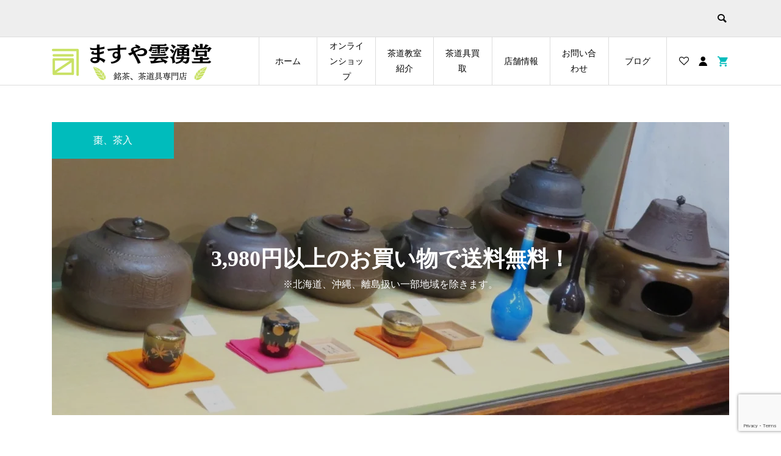

--- FILE ---
content_type: text/html; charset=UTF-8
request_url: https://masuya-sadou.com/product-category/sadougu-c/chaire-c/
body_size: 27937
content:
<!DOCTYPE html><html lang="ja"><head ><meta charset="UTF-8"><meta name="description" content="ますや雲湧堂は、香川県高松市のお茶屋です。販売はもちろん、茶道具、古美術品の出張買取も承ります。"><meta name="viewport" content="width=device-width"><title>棗、茶入に関する記事一覧</title><meta name='robots' content='max-image-preview:large' /><link rel='dns-prefetch' href='//www.googletagmanager.com' /><link rel="alternate" type="application/rss+xml" title="ますや雲湧堂 &raquo; 棗、茶入 カテゴリー のフィード" href="https://masuya-sadou.com/product-category/sadougu-c/chaire-c/feed/" /><link rel="manifest" href="https://masuya-sadou.com/tcdpwa-manifest.json">
<script>if('serviceWorker'in navigator){window.addEventListener('load',()=>{navigator.serviceWorker.register('https://masuya-sadou.com/tcd-pwa-sw.js').then(reg=>{console.log('Service Worker registered. Scope is:',reg.scope);}).catch(err=>{console.error('Service Worker registration failed:',err);});});}</script><link rel="preconnect" href="https://fonts.googleapis.com"><link rel="preconnect" href="https://fonts.gstatic.com" crossorigin><link href="https://fonts.googleapis.com/css2?family=Noto+Sans+JP:wght@400;600" rel="stylesheet">
<style id='wp-img-auto-sizes-contain-inline-css' type='text/css'>
img:is([sizes=auto i],[sizes^="auto," i]){contain-intrinsic-size:3000px 1500px}
/*# sourceURL=wp-img-auto-sizes-contain-inline-css */
</style><link rel='stylesheet' id='sbi_styles-css' href='https://masuya-sadou.com/wp-content/plugins/instagram-feed/css/sbi-styles.min.css?ver=6.10.0' type='text/css' media='all' />
<style id='wp-block-library-inline-css' type='text/css'>
:root{--wp-block-synced-color:#7a00df;--wp-block-synced-color--rgb:122,0,223;--wp-bound-block-color:var(--wp-block-synced-color);--wp-editor-canvas-background:#ddd;--wp-admin-theme-color:#007cba;--wp-admin-theme-color--rgb:0,124,186;--wp-admin-theme-color-darker-10:#006ba1;--wp-admin-theme-color-darker-10--rgb:0,107,160.5;--wp-admin-theme-color-darker-20:#005a87;--wp-admin-theme-color-darker-20--rgb:0,90,135;--wp-admin-border-width-focus:2px}@media (min-resolution:192dpi){:root{--wp-admin-border-width-focus:1.5px}}.wp-element-button{cursor:pointer}:root .has-very-light-gray-background-color{background-color:#eee}:root .has-very-dark-gray-background-color{background-color:#313131}:root .has-very-light-gray-color{color:#eee}:root .has-very-dark-gray-color{color:#313131}:root .has-vivid-green-cyan-to-vivid-cyan-blue-gradient-background{background:linear-gradient(135deg,#00d084,#0693e3)}:root .has-purple-crush-gradient-background{background:linear-gradient(135deg,#34e2e4,#4721fb 50%,#ab1dfe)}:root .has-hazy-dawn-gradient-background{background:linear-gradient(135deg,#faaca8,#dad0ec)}:root .has-subdued-olive-gradient-background{background:linear-gradient(135deg,#fafae1,#67a671)}:root .has-atomic-cream-gradient-background{background:linear-gradient(135deg,#fdd79a,#004a59)}:root .has-nightshade-gradient-background{background:linear-gradient(135deg,#330968,#31cdcf)}:root .has-midnight-gradient-background{background:linear-gradient(135deg,#020381,#2874fc)}:root{--wp--preset--font-size--normal:16px;--wp--preset--font-size--huge:42px}.has-regular-font-size{font-size:1em}.has-larger-font-size{font-size:2.625em}.has-normal-font-size{font-size:var(--wp--preset--font-size--normal)}.has-huge-font-size{font-size:var(--wp--preset--font-size--huge)}.has-text-align-center{text-align:center}.has-text-align-left{text-align:left}.has-text-align-right{text-align:right}.has-fit-text{white-space:nowrap!important}#end-resizable-editor-section{display:none}.aligncenter{clear:both}.items-justified-left{justify-content:flex-start}.items-justified-center{justify-content:center}.items-justified-right{justify-content:flex-end}.items-justified-space-between{justify-content:space-between}.screen-reader-text{border:0;clip-path:inset(50%);height:1px;margin:-1px;overflow:hidden;padding:0;position:absolute;width:1px;word-wrap:normal!important}.screen-reader-text:focus{background-color:#ddd;clip-path:none;color:#444;display:block;font-size:1em;height:auto;left:5px;line-height:normal;padding:15px 23px 14px;text-decoration:none;top:5px;width:auto;z-index:100000}html :where(.has-border-color){border-style:solid}html :where([style*=border-top-color]){border-top-style:solid}html :where([style*=border-right-color]){border-right-style:solid}html :where([style*=border-bottom-color]){border-bottom-style:solid}html :where([style*=border-left-color]){border-left-style:solid}html :where([style*=border-width]){border-style:solid}html :where([style*=border-top-width]){border-top-style:solid}html :where([style*=border-right-width]){border-right-style:solid}html :where([style*=border-bottom-width]){border-bottom-style:solid}html :where([style*=border-left-width]){border-left-style:solid}html :where(img[class*=wp-image-]){height:auto;max-width:100%}:where(figure){margin:0 0 1em}html :where(.is-position-sticky){--wp-admin--admin-bar--position-offset:var(--wp-admin--admin-bar--height,0px)}@media screen and (max-width:600px){html :where(.is-position-sticky){--wp-admin--admin-bar--position-offset:0px}}/*# sourceURL=wp-block-library-inline-css */
</style><link rel='stylesheet' id='wc-blocks-style-css' href='https://masuya-sadou.com/wp-content/plugins/woocommerce/assets/client/blocks/wc-blocks.css?ver=wc-10.4.3' type='text/css' media='all' />
<style id='global-styles-inline-css' type='text/css'>
:root{--wp--preset--aspect-ratio--square: 1;--wp--preset--aspect-ratio--4-3: 4/3;--wp--preset--aspect-ratio--3-4: 3/4;--wp--preset--aspect-ratio--3-2: 3/2;--wp--preset--aspect-ratio--2-3: 2/3;--wp--preset--aspect-ratio--16-9: 16/9;--wp--preset--aspect-ratio--9-16: 9/16;--wp--preset--color--black: #000000;--wp--preset--color--cyan-bluish-gray: #abb8c3;--wp--preset--color--white: #ffffff;--wp--preset--color--pale-pink: #f78da7;--wp--preset--color--vivid-red: #cf2e2e;--wp--preset--color--luminous-vivid-orange: #ff6900;--wp--preset--color--luminous-vivid-amber: #fcb900;--wp--preset--color--light-green-cyan: #7bdcb5;--wp--preset--color--vivid-green-cyan: #00d084;--wp--preset--color--pale-cyan-blue: #8ed1fc;--wp--preset--color--vivid-cyan-blue: #0693e3;--wp--preset--color--vivid-purple: #9b51e0;--wp--preset--gradient--vivid-cyan-blue-to-vivid-purple: linear-gradient(135deg,rgb(6,147,227) 0%,rgb(155,81,224) 100%);--wp--preset--gradient--light-green-cyan-to-vivid-green-cyan: linear-gradient(135deg,rgb(122,220,180) 0%,rgb(0,208,130) 100%);--wp--preset--gradient--luminous-vivid-amber-to-luminous-vivid-orange: linear-gradient(135deg,rgb(252,185,0) 0%,rgb(255,105,0) 100%);--wp--preset--gradient--luminous-vivid-orange-to-vivid-red: linear-gradient(135deg,rgb(255,105,0) 0%,rgb(207,46,46) 100%);--wp--preset--gradient--very-light-gray-to-cyan-bluish-gray: linear-gradient(135deg,rgb(238,238,238) 0%,rgb(169,184,195) 100%);--wp--preset--gradient--cool-to-warm-spectrum: linear-gradient(135deg,rgb(74,234,220) 0%,rgb(151,120,209) 20%,rgb(207,42,186) 40%,rgb(238,44,130) 60%,rgb(251,105,98) 80%,rgb(254,248,76) 100%);--wp--preset--gradient--blush-light-purple: linear-gradient(135deg,rgb(255,206,236) 0%,rgb(152,150,240) 100%);--wp--preset--gradient--blush-bordeaux: linear-gradient(135deg,rgb(254,205,165) 0%,rgb(254,45,45) 50%,rgb(107,0,62) 100%);--wp--preset--gradient--luminous-dusk: linear-gradient(135deg,rgb(255,203,112) 0%,rgb(199,81,192) 50%,rgb(65,88,208) 100%);--wp--preset--gradient--pale-ocean: linear-gradient(135deg,rgb(255,245,203) 0%,rgb(182,227,212) 50%,rgb(51,167,181) 100%);--wp--preset--gradient--electric-grass: linear-gradient(135deg,rgb(202,248,128) 0%,rgb(113,206,126) 100%);--wp--preset--gradient--midnight: linear-gradient(135deg,rgb(2,3,129) 0%,rgb(40,116,252) 100%);--wp--preset--font-size--small: 13px;--wp--preset--font-size--medium: 20px;--wp--preset--font-size--large: 36px;--wp--preset--font-size--x-large: 42px;--wp--preset--spacing--20: 0.44rem;--wp--preset--spacing--30: 0.67rem;--wp--preset--spacing--40: 1rem;--wp--preset--spacing--50: 1.5rem;--wp--preset--spacing--60: 2.25rem;--wp--preset--spacing--70: 3.38rem;--wp--preset--spacing--80: 5.06rem;--wp--preset--shadow--natural: 6px 6px 9px rgba(0, 0, 0, 0.2);--wp--preset--shadow--deep: 12px 12px 50px rgba(0, 0, 0, 0.4);--wp--preset--shadow--sharp: 6px 6px 0px rgba(0, 0, 0, 0.2);--wp--preset--shadow--outlined: 6px 6px 0px -3px rgb(255, 255, 255), 6px 6px rgb(0, 0, 0);--wp--preset--shadow--crisp: 6px 6px 0px rgb(0, 0, 0);}:where(.is-layout-flex){gap: 0.5em;}:where(.is-layout-grid){gap: 0.5em;}body .is-layout-flex{display: flex;}.is-layout-flex{flex-wrap: wrap;align-items: center;}.is-layout-flex > :is(*, div){margin: 0;}body .is-layout-grid{display: grid;}.is-layout-grid > :is(*, div){margin: 0;}:where(.wp-block-columns.is-layout-flex){gap: 2em;}:where(.wp-block-columns.is-layout-grid){gap: 2em;}:where(.wp-block-post-template.is-layout-flex){gap: 1.25em;}:where(.wp-block-post-template.is-layout-grid){gap: 1.25em;}.has-black-color{color: var(--wp--preset--color--black) !important;}.has-cyan-bluish-gray-color{color: var(--wp--preset--color--cyan-bluish-gray) !important;}.has-white-color{color: var(--wp--preset--color--white) !important;}.has-pale-pink-color{color: var(--wp--preset--color--pale-pink) !important;}.has-vivid-red-color{color: var(--wp--preset--color--vivid-red) !important;}.has-luminous-vivid-orange-color{color: var(--wp--preset--color--luminous-vivid-orange) !important;}.has-luminous-vivid-amber-color{color: var(--wp--preset--color--luminous-vivid-amber) !important;}.has-light-green-cyan-color{color: var(--wp--preset--color--light-green-cyan) !important;}.has-vivid-green-cyan-color{color: var(--wp--preset--color--vivid-green-cyan) !important;}.has-pale-cyan-blue-color{color: var(--wp--preset--color--pale-cyan-blue) !important;}.has-vivid-cyan-blue-color{color: var(--wp--preset--color--vivid-cyan-blue) !important;}.has-vivid-purple-color{color: var(--wp--preset--color--vivid-purple) !important;}.has-black-background-color{background-color: var(--wp--preset--color--black) !important;}.has-cyan-bluish-gray-background-color{background-color: var(--wp--preset--color--cyan-bluish-gray) !important;}.has-white-background-color{background-color: var(--wp--preset--color--white) !important;}.has-pale-pink-background-color{background-color: var(--wp--preset--color--pale-pink) !important;}.has-vivid-red-background-color{background-color: var(--wp--preset--color--vivid-red) !important;}.has-luminous-vivid-orange-background-color{background-color: var(--wp--preset--color--luminous-vivid-orange) !important;}.has-luminous-vivid-amber-background-color{background-color: var(--wp--preset--color--luminous-vivid-amber) !important;}.has-light-green-cyan-background-color{background-color: var(--wp--preset--color--light-green-cyan) !important;}.has-vivid-green-cyan-background-color{background-color: var(--wp--preset--color--vivid-green-cyan) !important;}.has-pale-cyan-blue-background-color{background-color: var(--wp--preset--color--pale-cyan-blue) !important;}.has-vivid-cyan-blue-background-color{background-color: var(--wp--preset--color--vivid-cyan-blue) !important;}.has-vivid-purple-background-color{background-color: var(--wp--preset--color--vivid-purple) !important;}.has-black-border-color{border-color: var(--wp--preset--color--black) !important;}.has-cyan-bluish-gray-border-color{border-color: var(--wp--preset--color--cyan-bluish-gray) !important;}.has-white-border-color{border-color: var(--wp--preset--color--white) !important;}.has-pale-pink-border-color{border-color: var(--wp--preset--color--pale-pink) !important;}.has-vivid-red-border-color{border-color: var(--wp--preset--color--vivid-red) !important;}.has-luminous-vivid-orange-border-color{border-color: var(--wp--preset--color--luminous-vivid-orange) !important;}.has-luminous-vivid-amber-border-color{border-color: var(--wp--preset--color--luminous-vivid-amber) !important;}.has-light-green-cyan-border-color{border-color: var(--wp--preset--color--light-green-cyan) !important;}.has-vivid-green-cyan-border-color{border-color: var(--wp--preset--color--vivid-green-cyan) !important;}.has-pale-cyan-blue-border-color{border-color: var(--wp--preset--color--pale-cyan-blue) !important;}.has-vivid-cyan-blue-border-color{border-color: var(--wp--preset--color--vivid-cyan-blue) !important;}.has-vivid-purple-border-color{border-color: var(--wp--preset--color--vivid-purple) !important;}.has-vivid-cyan-blue-to-vivid-purple-gradient-background{background: var(--wp--preset--gradient--vivid-cyan-blue-to-vivid-purple) !important;}.has-light-green-cyan-to-vivid-green-cyan-gradient-background{background: var(--wp--preset--gradient--light-green-cyan-to-vivid-green-cyan) !important;}.has-luminous-vivid-amber-to-luminous-vivid-orange-gradient-background{background: var(--wp--preset--gradient--luminous-vivid-amber-to-luminous-vivid-orange) !important;}.has-luminous-vivid-orange-to-vivid-red-gradient-background{background: var(--wp--preset--gradient--luminous-vivid-orange-to-vivid-red) !important;}.has-very-light-gray-to-cyan-bluish-gray-gradient-background{background: var(--wp--preset--gradient--very-light-gray-to-cyan-bluish-gray) !important;}.has-cool-to-warm-spectrum-gradient-background{background: var(--wp--preset--gradient--cool-to-warm-spectrum) !important;}.has-blush-light-purple-gradient-background{background: var(--wp--preset--gradient--blush-light-purple) !important;}.has-blush-bordeaux-gradient-background{background: var(--wp--preset--gradient--blush-bordeaux) !important;}.has-luminous-dusk-gradient-background{background: var(--wp--preset--gradient--luminous-dusk) !important;}.has-pale-ocean-gradient-background{background: var(--wp--preset--gradient--pale-ocean) !important;}.has-electric-grass-gradient-background{background: var(--wp--preset--gradient--electric-grass) !important;}.has-midnight-gradient-background{background: var(--wp--preset--gradient--midnight) !important;}.has-small-font-size{font-size: var(--wp--preset--font-size--small) !important;}.has-medium-font-size{font-size: var(--wp--preset--font-size--medium) !important;}.has-large-font-size{font-size: var(--wp--preset--font-size--large) !important;}.has-x-large-font-size{font-size: var(--wp--preset--font-size--x-large) !important;}
/*# sourceURL=global-styles-inline-css */
</style><style id='classic-theme-styles-inline-css' type='text/css'>
/*! This file is auto-generated */
.wp-block-button__link{color:#fff;background-color:#32373c;border-radius:9999px;box-shadow:none;text-decoration:none;padding:calc(.667em + 2px) calc(1.333em + 2px);font-size:1.125em}.wp-block-file__button{background:#32373c;color:#fff;text-decoration:none}
/*# sourceURL=/wp-includes/css/classic-themes.min.css */
</style><link rel='stylesheet' id='contact-form-7-css' href='https://masuya-sadou.com/wp-content/plugins/contact-form-7/includes/css/styles.css?ver=6.1.4' type='text/css' media='all' /><link rel='stylesheet' id='toc-screen-css' href='https://masuya-sadou.com/wp-content/plugins/table-of-contents-plus/screen.min.css?ver=2411.1' type='text/css' media='all' /><link rel='stylesheet' id='woocommerce-layout-css' href='https://masuya-sadou.com/wp-content/plugins/woocommerce/assets/css/woocommerce-layout.css?ver=10.4.3' type='text/css' media='all' /><link rel='stylesheet' id='woocommerce-smallscreen-css' href='https://masuya-sadou.com/wp-content/plugins/woocommerce/assets/css/woocommerce-smallscreen.css?ver=10.4.3' type='text/css' media='only screen and (max-width: 768px)' /><link rel='stylesheet' id='woocommerce-general-css' href='https://masuya-sadou.com/wp-content/plugins/woocommerce/assets/css/woocommerce.css?ver=10.4.3' type='text/css' media='all' />
<style id='woocommerce-inline-inline-css' type='text/css'>
.woocommerce form .form-row .required { visibility: visible; }
/*# sourceURL=woocommerce-inline-inline-css */
</style><link rel='stylesheet' id='xo-event-calendar-css' href='https://masuya-sadou.com/wp-content/plugins/xo-event-calendar/css/xo-event-calendar.css?ver=3.2.10' type='text/css' media='all' /><link rel='stylesheet' id='xo-event-calendar-event-calendar-css' href='https://masuya-sadou.com/wp-content/plugins/xo-event-calendar/build/event-calendar/style-index.css?ver=3.2.10' type='text/css' media='all' /><link rel='stylesheet' id='ego-style-css' href='https://masuya-sadou.com/wp-content/themes/ego_woocommerce_tcd079/style.css?ver=1.14.8' type='text/css' media='all' /><link rel='stylesheet' id='design-plus-css' href='https://masuya-sadou.com/wp-content/themes/ego_woocommerce_tcd079/css/design-plus.css?ver=1.14.8' type='text/css' media='all' /><link rel='stylesheet' id='ego-slick-css' href='https://masuya-sadou.com/wp-content/themes/ego_woocommerce_tcd079/css/slick.min.css?ver=1.14.8' type='text/css' media='all' /><link rel='stylesheet' id='ego-perfect-scrollbar-css' href='https://masuya-sadou.com/wp-content/themes/ego_woocommerce_tcd079/css/perfect-scrollbar.css?ver=1.14.8' type='text/css' media='all' /><link rel='stylesheet' id='ego-woocommerce-css' href='https://masuya-sadou.com/wp-content/themes/ego_woocommerce_tcd079/css/woocommerce.css?ver=1.14.8' type='text/css' media='all' /><link rel='stylesheet' id='sns-button-css-css' href='https://masuya-sadou.com/wp-content/themes/ego_woocommerce_tcd079/css/sns-button.css?ver=6.9' type='text/css' media='all' />
<style>:root {
--tcd-font-type1: Arial,"Hiragino Sans","Yu Gothic Medium","Meiryo",sans-serif;
--tcd-font-type2: "Times New Roman",Times,"Yu Mincho","游明朝","游明朝体","Hiragino Mincho Pro",serif;
--tcd-font-type3: Palatino,"Yu Kyokasho","游教科書体","UD デジタル 教科書体 N","游明朝","游明朝体","Hiragino Mincho Pro","Meiryo",serif;
--tcd-font-type-logo: "Noto Sans JP",sans-serif;
}</style>
<script type="text/javascript" src="https://masuya-sadou.com/wp-includes/js/jquery/jquery.min.js?ver=3.7.1" id="jquery-core-js"></script>
<script type="text/javascript" src="https://masuya-sadou.com/wp-includes/js/jquery/jquery-migrate.min.js?ver=3.4.1" id="jquery-migrate-js"></script>
<script type="text/javascript" src="https://masuya-sadou.com/wp-content/plugins/woocommerce/assets/js/jquery-blockui/jquery.blockUI.min.js?ver=2.7.0-wc.10.4.3" id="wc-jquery-blockui-js" defer="defer" data-wp-strategy="defer"></script>
<script type="text/javascript" id="wc-add-to-cart-js-extra">var wc_add_to_cart_params={"ajax_url":"/wp-admin/admin-ajax.php","wc_ajax_url":"/?wc-ajax=%%endpoint%%","i18n_view_cart":"\u304a\u8cb7\u3044\u7269\u30ab\u30b4\u3092\u8868\u793a","cart_url":"https://masuya-sadou.com/cart/","is_cart":"","cart_redirect_after_add":"no"};</script>
<script type="text/javascript" src="https://masuya-sadou.com/wp-content/plugins/woocommerce/assets/js/frontend/add-to-cart.min.js?ver=10.4.3" id="wc-add-to-cart-js" defer="defer" data-wp-strategy="defer"></script>
<script type="text/javascript" src="https://masuya-sadou.com/wp-content/plugins/woocommerce/assets/js/js-cookie/js.cookie.min.js?ver=2.1.4-wc.10.4.3" id="wc-js-cookie-js" defer="defer" data-wp-strategy="defer"></script>
<script type="text/javascript" id="woocommerce-js-extra">var woocommerce_params={"ajax_url":"/wp-admin/admin-ajax.php","wc_ajax_url":"/?wc-ajax=%%endpoint%%","i18n_password_show":"\u30d1\u30b9\u30ef\u30fc\u30c9\u3092\u8868\u793a","i18n_password_hide":"\u30d1\u30b9\u30ef\u30fc\u30c9\u3092\u96a0\u3059"};</script>
<script type="text/javascript" src="https://masuya-sadou.com/wp-content/plugins/woocommerce/assets/js/frontend/woocommerce.min.js?ver=10.4.3" id="woocommerce-js" defer="defer" data-wp-strategy="defer"></script><script type="text/javascript" src="https://www.googletagmanager.com/gtag/js?id=GT-PBSGFFK" id="google_gtagjs-js" async></script>
<script type="text/javascript" id="google_gtagjs-js-after">window.dataLayer=window.dataLayer||[];function gtag(){dataLayer.push(arguments);}
gtag("set","linker",{"domains":["masuya-sadou.com"]});gtag("js",new Date());gtag("set","developer_id.dZTNiMT",true);gtag("config","GT-PBSGFFK");</script><link rel="https://api.w.org/" href="https://masuya-sadou.com/wp-json/" /><link rel="alternate" title="JSON" type="application/json" href="https://masuya-sadou.com/wp-json/wp/v2/product_cat/34" /><link rel="EditURI" type="application/rsd+xml" title="RSD" href="https://masuya-sadou.com/xmlrpc.php?rsd" /><meta name="generator" content="WordPress 6.9" /><meta name="generator" content="WooCommerce 10.4.3" /><meta name="generator" content="Site Kit by Google 1.170.0" /><meta name="google-site-verification" content="XL6UJXon-jcquN1x3OIez99OQosLq-RL-oTDFOosDhA" />
<script>jQuery(function($){var $window=$(window);if($('.q_underline').length){var gradient_prefix=null;$('.q_underline').each(function(){var bbc=$(this).css('borderBottomColor');if(jQuery.inArray(bbc,['transparent','rgba(0, 0, 0, 0)'])==-1){if(gradient_prefix===null){gradient_prefix='';var ua=navigator.userAgent.toLowerCase();if(/webkit/.test(ua)){gradient_prefix='-webkit-';}else if(/firefox/.test(ua)){gradient_prefix='-moz-';}else{gradient_prefix='';}}
$(this).css('borderBottomColor','transparent');if(gradient_prefix){$(this).css('backgroundImage',gradient_prefix+'linear-gradient(left, transparent 50%, '+bbc+' 50%)');}else{$(this).css('backgroundImage','linear-gradient(to right, transparent 50%, '+bbc+' 50%)');}}});$window.on('scroll.q_underline',function(){$('.q_underline:not(.is-active)').each(function(){var top=$(this).offset().top;if($window.scrollTop()>top-window.innerHeight){$(this).addClass('is-active');}});if(!$('.q_underline:not(.is-active)').length){$window.off('scroll.q_underline');}});}});</script>
<style>
.p-breadcrumb__inner, .p-wc-headline, .p-wc-headline02, .p-archive03__item-like, .p-article-like, .p-entry-product__category a, .p-wishlist__item-remove:hover { color: #00bcbc; }
.p-button, .p-pagetop a{ background-color: #00bcbc; }
.widget_tag_cloud .tagcloud a:hover { background-color: #00bcbc; }
.slick-dots li.slick-active button { background-color: #00bcbc !important; }
.p-page-links a:hover, .p-page-links > span, .p-pager__item .current, .p-pager__item a:hover, .c-comment__tab-item.is-active a, .c-comment__tab-item.is-active p, c-comment__password-protected, .c-pw__btn--register, .c-pw__btn, #wdgctToCheckout a { background-color: #00bcbc; border-color: #00bcbc; }
.c-comment__tab-item a, .c-comment__tab-item p { border-color: #00bcbc; }
.c-comment__tab-item.is-active a:after, .c-comment__tab-item.is-active p:after { border-top-color: #00bcbc; }
.p-entry-product__header-like:hover, .p-entry-product__category a:hover, #wdgctToCart a:hover { color: #009c9c; }
.p-button:hover, .p-pagetop a:hover { background-color: #009c9c; }
.c-comment__tab-item a:hover { background-color: #009c9c; border-color: #009c9c; }
.slick-dots li:hover button { background-color: #009c9c !important; }
.p-body a, .custom-html-widget a { color: #666666; }
.p-body:not(.p-wc__body) a:hover, .custom-html-widget a:hover { color: #cccccc; }
.wc-block-cart__sidebar .wc-block-cart__submit .wc-block-cart__submit-button { background: #00bcbc;}
.wp-block-woocommerce-checkout .wp-block-woocommerce-checkout-actions-block .wc-block-checkout__actions_row .wc-block-components-checkout-place-order-button {  background: #00bcbc; }
.woocommerce-account table.shop_table a.button {background: #00bcbc;}
.woocommerce-account table.shop_table a.button:hover {background: #00bcbc !important;}
.woocommerce-Address-title a { border: 1px solid #00bcbc;}
.woocommerce-Address-title a:hover { background-color: #00bcbc;}body, input, textarea, select, button { font-family: var(--tcd-font-type1); }
.p-logo, .p-entry__title, .p-headline, .p-page-header__title, .p-page-header__subtitle, .p-page-header__image-title, .p-page-header__image-subtitle, .p-header-content__catch, .p-cb__item-headline, .p-cb__item-subheadline {
font-family: var(--tcd-font-type2);
}
.c-font-type--logo a { font-family: var(--tcd-font-type-logo); font-weight:bold ; }
.p-hover-effect--type1:hover .p-hover-effect__image { -webkit-transform: scale(1.2); -moz-transform: scale(1.2); -ms-transform: scale(1.2); transform: scale(1.2); }
.p-hover-effect--type2 .p-hover-effect__image { -webkit-transform: scale(1.2); -moz-transform: scale(1.2); -ms-transform: scale(1.2); transform: scale(1.2); }
.p-hover-effect--type3 .p-hover-effect__image { -webkit-transform: scale(1.4) translate3d(-8px, 0, 0); -moz-transform: scale(1.4) translate3d(-8px, 0, 0); -ms-transform: scale(1.4) translate3d(-8px, 0, 0); transform: scale(1.4) translate3d(-8px, 0, 0); }
.p-hover-effect--type3:hover .p-hover-effect__image { -webkit-transform: scale(1.4) translate3d(8px, 0, 0); -moz-transform: scale(1.4) translate3d(8px, 0, 0); -ms-transform: scale(1.4) translate3d(8px, 0, 0); transform: scale(1.4) translate3d(8px, 0, 0); }
.p-hover-effect--type3:hover .p-hover-effect__bg, .p-hover-effect--type3.p-hover-effect__bg:hover { background: #000000; }
.p-hover-effect--type3:hover .p-hover-effect__image { opacity: 0.5 }
.p-hover-effect--type4.p-hover-effect__bg:hover, .p-hover-effect--type4:hover .p-hover-effect__bg { background: #000000; }
.p-hover-effect--type4:hover .p-hover-effect__image { opacity: 0.5; }#sb_instagram a:hover { -webkit-transform: scale(1.2); -moz-transform: scale(1.2); -ms-transform: scale(1.2); transform: scale(1.2); }
#sb_instagram a:hover { opacity: 1 !important; }
.p-entry__title { font-size: 24px; }
.p-entry__body { color: #000000; font-size: 16px; }
.p-header__membermenu-cart__badge { background-color: #00bcbc; color: #ffffff; }
.p-header__membermenu .p-header__membermenu-cart a { color: #00bcbc !important; }
.p-header__lower-inner .p-header-memberbox a, .p-header__lower-inner .p-header-memberbox a, .l-header.is-header-fixed .p-header__lower-inner .p-header-memberbox a, .is-header-fixed .p-header__lower-inner .p-header-memberbox a { color: #ffffff; }
.p-header-memberbox, .p-header-view-cart { background-color: #222222; color: #ffffff; }
.p-header-view-cart .woocommerce.widget_shopping_cart ul.cart_list a { color: #ffffff; }
.p-entry-product__title { font-size: 24px; }
.p-entry-product__body, p-wc__body { color: #000000; font-size: 16px; }
.p-entry-product__cart-prices .amount, .woocommerce-variation-price .amount { font-size: 22px; }
.p-entry-product__cart-prices, .woocommerce-variation-price .amount { color: #000000; }
.p-archive03__item-rating, .woocommerce .star-rating::before, .woocommerce .star-rating span::before, .woocommerce p.stars a, .comment-form-rating-radios label, #review_form .comment-reply-title { color: #00bcbc; }
.reviews_tab_count { background-color: #00bcbc; }
.p-entry-news__title { font-size: 24px; }
.p-entry-news__body { color: #000000; font-size: 16px; }
.p-header__logo--text { font-size: 36px; }
.p-megamenu01 { background-color: #000000; }
.p-megamenu01__list-item a { color: #ffffff; }
.p-megamenu01__list-item a:hover { color: #ffffff; }
.p-megamenu01__list-item__thumbnail-overlay { background-color: #000000; opacity: 0.2; }
.p-megamenu02 { background-color: #000000; }
.p-megamenu02__list-item a, .p-megamenu02__archive-item__meta { color: #ffffff; }
.p-megamenu02__list-item a:hover { color: #999999; }
.p-megamenu-a { background-color: #000000; }
.p-megamenu-b { background-color: #000000; }
.p-footer-instagram__headline { background-color: #000000; }
.p-footer-instagram__headline a { color: #ffffff; }
.p-footer-instagram__headline a:hover { color: #ffffff; }
.p-footer-nav__area { background-color: #eee; }
.p-footer-nav__headline { color: #000000; }
.p-footer-nav, .p-footer-nav a, .p-footer-nav__area .p-social-nav a { color: #000000; }
.p-footer-nav a:hover, .p-footer-nav__area .p-social-nav a:hover { color: #999999; }
.p-footer__logo--text { font-size: 36px; }
.p-copyright { background-color: #000000; color: #ffffff; }
.p-copyright .p-social-nav a { color: #ffffff; }
.styled_h2, .p-body .styled_h2 { border-top: 1px solid #222222; border-bottom: 1px solid #222222; border-left: 0px solid #222222; border-right: 0px solid #222222; color: #000000; font-size: 22px; text-align: left; margin-bottom: 30px; margin-top: 0px; padding: 30px 0px 30px 0px; }
.styled_h3, .p-body .styled_h3 { border-top: 2px solid #222222; border-bottom: 1px solid #dddddd; border-left: 0px solid #dddddd; border-right: 0px solid #dddddd; color: #000000; font-size: 20px; text-align: left; margin-bottom: 30px; margin-top: 0px; padding: 30px 0px 30px 20px; }
.styled_h4, .p-body .styled_h4 { border-top: 0px solid #dddddd; border-bottom: 0px solid #dddddd; border-left: 2px solid #222222; border-right: 0px solid #dddddd; color: #000000; font-size: 18px; text-align: left; margin-bottom: 30px; margin-top: 0px; padding: 10px 0px 10px 15px; }
.styled_h5, .p-body .styled_h5 { border-top: 0px solid #dddddd; border-bottom: 0px solid #dddddd; border-left: 0px solid #dddddd; border-right: 0px solid #dddddd; color: #000000; font-size: 16px; text-align: left; margin-bottom: 30px; margin-top: 0px; padding: 15px 15px 15px 15px; }
.q_custom_button1 { background: #535353; color: #ffffff !important; }
.q_custom_button1:hover, .q_custom_button1:focus { background: #7d7d7d; color: #ffffff !important; }
.q_custom_button2 { background: #535353; color: #ffffff !important; }
.q_custom_button2:hover, .q_custom_button2:focus { background: #7d7d7d; color: #ffffff !important; }
.q_custom_button3 { background: #535353; color: #ffffff !important; }
.q_custom_button3:hover, .q_custom_button3:focus { background: #7d7d7d; color: #ffffff !important; }
.speech_balloon_left1 .speach_balloon_text { background-color: #ffdfdf; border-color: #ffdfdf; color: #000000; }
.speech_balloon_left1 .speach_balloon_text::before { border-right-color: #ffdfdf; }
.speech_balloon_left1 .speach_balloon_text::after { border-right-color: #ffdfdf; }
.speech_balloon_left2 .speach_balloon_text { background-color: #ffffff; border-color: #ff5353; color: #000000; }
.speech_balloon_left2 .speach_balloon_text::before { border-right-color: #ff5353; }
.speech_balloon_left2 .speach_balloon_text::after { border-right-color: #ffffff; }
.speech_balloon_right1 .speach_balloon_text { background-color: #ccf4ff; border-color: #ccf4ff; color: #000000; }
.speech_balloon_right1 .speach_balloon_text::before { border-left-color: #ccf4ff; }
.speech_balloon_right1 .speach_balloon_text::after { border-left-color: #ccf4ff; }
.speech_balloon_right2 .speach_balloon_text { background-color: #ffffff; border-color: #0789b5; color: #000000; }
.speech_balloon_right2 .speach_balloon_text::before { border-left-color: #0789b5; }
.speech_balloon_right2 .speach_balloon_text::after { border-left-color: #ffffff; }
@media (min-width: 992px) {
.p-header__upper { background-color: #eeeeee; }
.p-header__upper, .p-header__upper a { color: #000000; }
.p-header__upper a:hover, .p-header__upper button:hover { color: #999999; }
.p-header__lower { background-color: #ffffff; }
.p-header__lower-inner, .p-header__lower-inner a, .p-global-nav > li > a { color: #000000; }
.p-header__lower-inner a:hover, .p-header__lower-inner button:hover { color: #999999 !important; }
.p-global-nav > li > a:hover, .p-global-nav > li.current-menu-item > a { background-color: #00bcbc; border-color: #00bcbc; }
.p-global-nav > li.current-menu-item > a:hover{ color: #fff !important; }
.l-header__fix .is-header-fixed .p-header__upper { background-color: rgba(238, 238, 238, 0.8); }
.l-header__fix .is-header-fixed .p-header__upper, .l-header__fix--mobile .is-header-fixed .p-header__upper a { color: #000000; }
.l-header__fix .is-header-fixed .p-header__upper a:hover, .l-header__fix--mobile .is-header-fixed .p-header__upper button:hover { color: #999999; }
.l-header__fix .is-header-fixed .p-header__lower { background-color: rgba(255, 255, 255, 0.8); }
.l-header__fix .is-header-fixed .p-header__lower-inner, .l-header__fix--mobile .is-header-fixed .p-header__lower-inner a { color: #000000; }
.l-header__fix .is-header-fixed .p-header__lower-inner a:hover, .l-header__fix--mobile .is-header-fixed .p-header__lower-inner button:hover, .l-header__fix .is-header-fixed .p-global-nav > li:hover > a, .l-header__fix .is-header-fixed .p-global-nav > li.current-menu-item > a { color: #999999 !important; }
.p-global-nav .sub-menu a { background-color: #222222; color: #ffffff !important; }
.p-global-nav .sub-menu a:hover, .p-global-nav .sub-menu .current-menu-item > a { background-color: #009c9c; color: #ffffff !important; }
}
@media (max-width: 991px) {
.p-breadcrumb__inner { color: #00bcbc; }
.p-header__upper { background-color: #eeeeee; }
.p-header__upper, .p-header__upper a, .wp-mobile-device .p-header__upper-search__button:hover { color: #000000; }
.p-header__lower, .p-header__upper-search__form { background-color: #ffffff; }
.p-header__lower-inner, .p-header__lower-inner a { color: #000000; }
.l-header__fix .is-header-fixed .p-header__upper { background-color: rgba(238, 238, 238, 0.8); }
.l-header__fix .is-header-fixed .p-header__upper, .l-header__fix--mobile .is-header-fixed .p-header__upper a { color: #000000; }
.l-header__fix--mobile .is-header-fixed .p-header__lower { background-color: rgba(255, 255, 255, 0.8); }
.l-header__fix--mobile .is-header-fixed .p-header__lower::before { opacity: 0.8 }
.l-header__fix--mobile .is-header-fixed .p-header__lower-inner, .l-header__fix--mobile .is-header-fixed .p-header__lower-inner a { color: #000000; }
.p-header__logo--text { font-size: 26px; }
.p-footer__logo--text { font-size: 26px; }
.p-drawer__contents { background-color: #000000; }
.p-drawer__menu > li, .p-drawer__membermenu02 > li + li { border-color: #666666 }
.p-drawer__menu a, .p-drawer__menu > li > a { background-color: #000000; color: #ffffff !important; }
.p-drawer__menu a, .p-drawer__menu > li > a { background-color: #000000; color: #ffffff !important; }
.p-drawer__menu a:hover, .p-drawer__menu > li > a:hover { background-color: #000000; color: #00bcbc !important; }
.p-drawer__menu .sub-menu a { background-color: #444444; color: #ffffff !important; }
.p-drawer__menu .sub-menu a:hover { background-color: #444444; color: #00bcbc !important; }
.p-entry__title { font-size: 18px; }
.p-entry__body { font-size: 14px; }
.p-entry-product__title { font-size: 18px; }
.p-entry-product__body { font-size: 14px; }
.p-entry-product__price { font-size: 16px; }
.p-entry-news__title { font-size: 18px; }
.p-entry-news__body { font-size: 14px; }
}
</style>
<style id="current-page-style">
</style>
<noscript><style>.woocommerce-product-gallery{ opacity: 1 !important; }</style></noscript><link rel="icon" href="https://masuya-sadou.com/wp-content/uploads/2025/05/サイトロゴ0705-512-x-512-px-100x100.png" sizes="32x32" /><link rel="icon" href="https://masuya-sadou.com/wp-content/uploads/2025/05/サイトロゴ0705-512-x-512-px-300x300.png" sizes="192x192" /><link rel="apple-touch-icon" href="https://masuya-sadou.com/wp-content/uploads/2025/05/サイトロゴ0705-512-x-512-px-300x300.png" /><meta name="msapplication-TileImage" content="https://masuya-sadou.com/wp-content/uploads/2025/05/サイトロゴ0705-512-x-512-px-300x300.png" /><script async src="https://www.googletagmanager.com/gtag/js?id=UA-102099785-1"></script>
<script>window.dataLayer=window.dataLayer||[];function gtag(){dataLayer.push(arguments);}
gtag('js',new Date());gtag('config','UA-102099785-1');</script><link rel='stylesheet' id='wc-stripe-blocks-checkout-style-css' href='https://masuya-sadou.com/wp-content/plugins/woocommerce-gateway-stripe/build/upe-blocks.css?ver=5149cca93b0373758856' type='text/css' media='all' /></head><body data-rsssl=1 class="archive tax-product_cat term-chaire-c term-34 wp-theme-ego_woocommerce_tcd079 theme-ego_woocommerce_tcd079 woocommerce woocommerce-page woocommerce-no-js l-sidebar--type2 l-header--type1 l-header--type2--mobile l-header__fix--mobile"><header id="js-header" class="l-header"><div class="l-header__bar l-header__bar--mobile"><div class="p-header__upper"><div class="p-header__upper-inner l-inner"><div class="p-header__upper-search"><div class="p-header__upper-search__form"><form role="search" method="get" action="https://masuya-sadou.com/">
<input class="p-header__upper-search__input" name="s" type="text" value="">
<button class="p-header__upper-search__submit c-icon-button">&#xe915;</button></form></div>
<button id="js-header__search" class="p-header__upper-search__button c-icon-button"></button></div></div></div><div class="p-header__lower"><div class="p-header__lower-inner l-inner"><div class="p-logo p-header__logo p-header__logo--retina">
<a href="https://masuya-sadou.com/"><img src="https://masuya-sadou.com/wp-content/uploads/2022/03/pcfooter-rogo.png" alt="ますや雲湧堂" width="300"></a></div><div class="p-logo p-header__logo--mobile p-header__logo--retina">
<a href="https://masuya-sadou.com/"><img src="https://masuya-sadou.com/wp-content/uploads/2022/03/spfooter-rogo.png" alt="ますや雲湧堂" width="225"></a></div><div id="js-drawer" class="p-drawer"><div class="p-drawer__contents"><ul class="p-drawer__membermenu p-drawer__membermenu02 p-drawer__menu"><li class="p-header__membermenu-login"><a href="https://masuya-sadou.com/my-account/">ログイン・会員登録</a></li><li class="p-header__membermenu-wishlist"><a href="https://masuya-sadou.com/my-account/wishlist/">お気に入り</a></li></ul><nav class="p-global-nav__container"><ul id="js-global-nav" class="p-global-nav p-drawer__menu"><li id="menu-item-5514" class="menu-item menu-item-type-post_type menu-item-object-page menu-item-home menu-item-5514"><a href="https://masuya-sadou.com/">ホーム<span class="p-global-nav__toggle"></span></a></li><li id="menu-item-184" class="menu-item menu-item-type-post_type menu-item-object-page current-menu-ancestor current_page_ancestor menu-item-has-children menu-item-184"><a href="https://masuya-sadou.com/shop/">オンラインショップ<span class="p-global-nav__toggle"></span></a><ul class="sub-menu"><li id="menu-item-185" class="menu-item menu-item-type-taxonomy menu-item-object-product_cat menu-item-has-children menu-item-185"><a href="https://masuya-sadou.com/product-category/tea-c/">お茶<span class="p-global-nav__toggle"></span></a><ul class="sub-menu"><li id="menu-item-186" class="menu-item menu-item-type-taxonomy menu-item-object-product_cat menu-item-186"><a href="https://masuya-sadou.com/product-category/tea-c/maccha-c/">抹茶、茶筌など<span class="p-global-nav__toggle"></span></a></li><li id="menu-item-187" class="menu-item menu-item-type-taxonomy menu-item-object-product_cat menu-item-187"><a href="https://masuya-sadou.com/product-category/tea-c/sencha-c/">煎茶、玉露、和三盆など<span class="p-global-nav__toggle"></span></a></li><li id="menu-item-188" class="menu-item menu-item-type-taxonomy menu-item-object-product_cat menu-item-188"><a href="https://masuya-sadou.com/product-category/tea-c/awabancha-c/">阿波番茶<span class="p-global-nav__toggle"></span></a></li></ul></li><li id="menu-item-191" class="menu-item menu-item-type-taxonomy menu-item-object-product_cat current-product_cat-ancestor current-menu-ancestor current-menu-parent current-product_cat-parent menu-item-has-children menu-item-191"><a href="https://masuya-sadou.com/product-category/sadougu-c/">茶道具<span class="p-global-nav__toggle"></span></a><ul class="sub-menu"><li id="menu-item-205" class="menu-item menu-item-type-taxonomy menu-item-object-product_cat menu-item-205"><a href="https://masuya-sadou.com/product-category/sadougu-c/chawan-c/">茶碗、菓子器<span class="p-global-nav__toggle"></span></a></li><li id="menu-item-201" class="menu-item menu-item-type-taxonomy menu-item-object-product_cat current-menu-item menu-item-201"><a href="https://masuya-sadou.com/product-category/sadougu-c/chaire-c/" aria-current="page">棗、茶入<span class="p-global-nav__toggle"></span></a></li><li id="menu-item-203" class="menu-item menu-item-type-taxonomy menu-item-object-product_cat menu-item-203"><a href="https://masuya-sadou.com/product-category/sadougu-c/mizusasi-c/">水指、水次、建水、茶杓<span class="p-global-nav__toggle"></span></a></li><li id="menu-item-206" class="menu-item menu-item-type-taxonomy menu-item-object-product_cat menu-item-206"><a href="https://masuya-sadou.com/product-category/sadougu-c/hutaoki-c/">蓋置、香合<span class="p-global-nav__toggle"></span></a></li><li id="menu-item-207" class="menu-item menu-item-type-taxonomy menu-item-object-product_cat menu-item-207"><a href="https://masuya-sadou.com/product-category/sadougu-c/tana-c/">軸、風炉先屏風、棚<span class="p-global-nav__toggle"></span></a></li><li id="menu-item-208" class="menu-item menu-item-type-taxonomy menu-item-object-product_cat menu-item-208"><a href="https://masuya-sadou.com/product-category/sadougu-c/kama-c/">釜、風炉、炉縁、電熱器<span class="p-global-nav__toggle"></span></a></li><li id="menu-item-204" class="menu-item menu-item-type-taxonomy menu-item-object-product_cat menu-item-204"><a href="https://masuya-sadou.com/product-category/sadougu-c/kaigu-c/">皆具、莨盆、火入<span class="p-global-nav__toggle"></span></a></li><li id="menu-item-198" class="menu-item menu-item-type-taxonomy menu-item-object-product_cat menu-item-198"><a href="https://masuya-sadou.com/product-category/sadougu-c/kirezi-c/">帛紗類・裂地物<span class="p-global-nav__toggle"></span></a></li><li id="menu-item-199" class="menu-item menu-item-type-taxonomy menu-item-object-product_cat menu-item-199"><a href="https://masuya-sadou.com/product-category/sadougu-c/gshokago-c/">御所籠、茶箱<span class="p-global-nav__toggle"></span></a></li><li id="menu-item-200" class="menu-item menu-item-type-taxonomy menu-item-object-product_cat menu-item-200"><a href="https://masuya-sadou.com/product-category/sadougu-c/kaiseki-c/">懐石道具<span class="p-global-nav__toggle"></span></a></li><li id="menu-item-202" class="menu-item menu-item-type-taxonomy menu-item-object-product_cat menu-item-202"><a href="https://masuya-sadou.com/product-category/sadougu-c/mizuya-c/">水屋道具、炭、灰道具<span class="p-global-nav__toggle"></span></a></li><li id="menu-item-197" class="menu-item menu-item-type-taxonomy menu-item-object-product_cat menu-item-197"><a href="https://masuya-sadou.com/product-category/sadougu-c/meibutsu-chaire-c/">名物茶入コレクション<span class="p-global-nav__toggle"></span></a></li><li id="menu-item-195" class="menu-item menu-item-type-taxonomy menu-item-object-product_cat menu-item-195"><a href="https://masuya-sadou.com/product-category/sadougu-c/meibutsu-chawan-c/">三代 昭楽 名物写茶碗<span class="p-global-nav__toggle"></span></a></li><li id="menu-item-193" class="menu-item menu-item-type-taxonomy menu-item-object-product_cat menu-item-193"><a href="https://masuya-sadou.com/product-category/sadougu-c/okeiko-c/">お稽古のお共<span class="p-global-nav__toggle"></span></a></li><li id="menu-item-196" class="menu-item menu-item-type-taxonomy menu-item-object-product_cat menu-item-196"><a href="https://masuya-sadou.com/product-category/sadougu-c/animal-c/">動物コレクション<span class="p-global-nav__toggle"></span></a></li><li id="menu-item-192" class="menu-item menu-item-type-taxonomy menu-item-object-product_cat menu-item-192"><a href="https://masuya-sadou.com/product-category/sadougu-c/bon-c/">お盆<span class="p-global-nav__toggle"></span></a></li><li id="menu-item-194" class="menu-item menu-item-type-taxonomy menu-item-object-product_cat menu-item-194"><a href="https://masuya-sadou.com/product-category/sadougu-c/sonota-c/">その他茶道具<span class="p-global-nav__toggle"></span></a></li></ul></li><li id="menu-item-189" class="menu-item menu-item-type-taxonomy menu-item-object-product_cat menu-item-189"><a href="https://masuya-sadou.com/product-category/senchadougu-c/">煎茶道具<span class="p-global-nav__toggle"></span></a></li><li id="menu-item-190" class="menu-item menu-item-type-taxonomy menu-item-object-product_cat menu-item-190"><a href="https://masuya-sadou.com/product-category/hanaire-c/">花器、花入<span class="p-global-nav__toggle"></span></a></li><li id="menu-item-209" class="menu-item menu-item-type-taxonomy menu-item-object-product_cat menu-item-has-children menu-item-209"><a href="https://masuya-sadou.com/product-category/hi-sadougu-c/">高級茶道具<span class="p-global-nav__toggle"></span></a><ul class="sub-menu"><li id="menu-item-210" class="menu-item menu-item-type-taxonomy menu-item-object-product_cat menu-item-210"><a href="https://masuya-sadou.com/product-category/hi-sadougu-c/13minosuke-c/">13代和田美之助作品展<span class="p-global-nav__toggle"></span></a></li><li id="menu-item-211" class="menu-item menu-item-type-taxonomy menu-item-object-product_cat menu-item-211"><a href="https://masuya-sadou.com/product-category/hi-sadougu-c/10yuko-c/">千家十職 土田友湖<span class="p-global-nav__toggle"></span></a></li></ul></li></ul></li><li id="menu-item-162" class="menu-item menu-item-type-post_type menu-item-object-page menu-item-has-children menu-item-162"><a href="https://masuya-sadou.com/lessons/">茶道教室紹介<span class="p-global-nav__toggle"></span></a><ul class="sub-menu"><li id="menu-item-157" class="menu-item menu-item-type-post_type menu-item-object-page menu-item-157"><a href="https://masuya-sadou.com/lessons/tsuboi/">坪井宗洋 茶華道教室 表千家流<span class="p-global-nav__toggle"></span></a></li><li id="menu-item-155" class="menu-item menu-item-type-post_type menu-item-object-page menu-item-155"><a href="https://masuya-sadou.com/lessons/kawahara/">川原宗津 茶道教室 裏千家流<span class="p-global-nav__toggle"></span></a></li></ul></li><li id="menu-item-161" class="menu-item menu-item-type-post_type menu-item-object-page menu-item-161"><a href="https://masuya-sadou.com/sell/">茶道具買取<span class="p-global-nav__toggle"></span></a></li><li id="menu-item-160" class="menu-item menu-item-type-post_type menu-item-object-page menu-item-160"><a href="https://masuya-sadou.com/shop-info/">店舗情報<span class="p-global-nav__toggle"></span></a></li><li id="menu-item-159" class="menu-item menu-item-type-post_type menu-item-object-page menu-item-159"><a href="https://masuya-sadou.com/contact/">お問い合わせ<span class="p-global-nav__toggle"></span></a></li><li id="menu-item-36591" class="menu-item menu-item-type-post_type menu-item-object-page menu-item-36591"><a href="https://masuya-sadou.com/%e3%83%96%e3%83%ad%e3%82%b0%e6%8a%95%e7%a8%bf%e7%94%a8%e3%83%9a%e3%83%bc%e3%82%b8/">ブログ<span class="p-global-nav__toggle"></span></a></li></ul></nav></div><div class="p-drawer-overlay"></div></div><ul class="p-header__membermenu"><li class="p-header__membermenu-wishlist u-hidden-sm"><a href="https://masuya-sadou.com/my-account/wishlist/"><span class="p-header__membermenu-wishlist__count"></span></a></li><li class="p-header__membermenu-mypage u-hidden-sm"><a class="js-header__membermenu-memberbox" href="https://masuya-sadou.com/my-account/"></a></li><li class="p-header__membermenu-cart"><a class="js-header-cart" href="https://masuya-sadou.com/cart/"><span class="p-header__membermenu-cart__badge"></span></a></li></ul>
<button id="js-menu-button" class="p-menu-button c-icon-button">&#xf0c9;</button><div class="p-header-memberbox" id="js-header-memberbox"><div class="p-header-memberbox__login"><form action="https://masuya-sadou.com/my-account/" method="post" onKeyDown="if (event.keyCode == 13) return false;"><p class="p-header-memberbox__login-email">
<input class="p-header-memberbox__login-input" type="text" name="username" autocomplete="username" placeholder="ユーザー名またはメールアドレス"></p><p class="p-header-memberbox__login-password">
<input class="p-header-memberbox__login-input" type="password" name="password" autocomplete="current-password" placeholder="パスワード"></p><p class="p-header-memberbox__login-rememberme">
<label><input name="rememberme" type="checkbox" value="forever"> <span>ログインしたままにする</span></label></p><p><img id="xo-security-captcha" src="https://masuya-sadou.com/wp-content/plugins/xo-security/captcha/captcha.php?prefix=login&#038;char_mode=jp&#038;font=mplus" alt="CAPTCHA" width="100" height="36"></p><p><label for="xo_security_captcha">CAPTCHA コード</label><br /><input type="text" name="xo_security_captcha" id="xo_security_captcha" class="input" value="" size="10" aria-required="true" autocomplete="off" required="required" /></p><p class="p-header-memberbox__login-button">
<input type="hidden" id="woocommerce-login-nonce" name="woocommerce-login-nonce" value="a7dcf8212a" /><input type="hidden" name="_wp_http_referer" value="/product-category/sadougu-c/chaire-c/" />								<input type="hidden" name="redirect" value="">
<button type="submit" class="p-button" name="login" value="ログイン">ログイン</button></p><p class="p-header-memberbox__login-lostpassword"><a href="https://masuya-sadou.com/my-account/lost-password/">パスワードを忘れた場合</a></p></form></div><div class="p-header-memberbox__registration"><p class="p-header-memberbox__registration-desc">会員でない方は会員登録してください。</p><form action="https://masuya-sadou.com/my-account/" method="post" onKeyDown="if (event.keyCode == 13) return false;"><p class="p-header-memberbox__registration-email">
<input class="p-header-memberbox__login-input" type="email" name="email" autocomplete="email" placeholder="メールアドレス"></p><p class="p-header-memberbox__registration-password-note">新しいパスワードを設定するリンクが登録メールアドレス宛に送信されます。</p>
<wc-order-attribution-inputs></wc-order-attribution-inputs><div class="woocommerce-privacy-policy-text"><p>会員情報は厳正に管理いたします。<br />
個人データは、このサイトを利用する上でのサポート、会員へのアクセスの管理、<a href="https://masuya-sadou.com/privacy-policy/" class="woocommerce-privacy-policy-link" target="_blank">プライバシーポリシー</a> に説明されている他の用途に使用されます。</p></div><p class="p-header-memberbox__login-button">
<input type="hidden" id="woocommerce-register-nonce" name="woocommerce-register-nonce" value="6ecb09cff4" /><input type="hidden" name="_wp_http_referer" value="/product-category/sadougu-c/chaire-c/" />								<button type="submit" class="p-button" name="register" value="会員登録">会員登録</button></p></form></div></div><div class="p-header-view-cart" id="js-header-view-cart"><div class="widget woocommerce widget_shopping_cart"><div class="widget_shopping_cart_content"></div></div></div></div></div></div></header><main class="l-main"><header class="p-page-header p-page-header__image p-page-header__image02 l-pc-inner" style="background-image: url(https://masuya-sadou.com/wp-content/uploads/2022/08/3980head.jpg);"><div class="p-page-header__overlay" style="background-color: rgba(0, 0, 0, 0.2);"><div class="p-page-header__inner l-inner"><h1 class="p-page-header__title">3,980円以上のお買い物で送料無料！</h1><p class="p-page-header__subtitle">※北海道、沖縄、離島扱い一部地域を除きます。</p></div>
<a class="p-float-category" href="https://masuya-sadou.com/product-category/sadougu-c/chaire-c/" style="background: #00bcbc;"><span>棗、茶入</span></a></div>
<style scoped>
.p-page-header__title { color: #ffffff;}
.p-page-header__subtitle { color: #ffffff;}
@media (max-width: 991px) {
}
</style></header><div class="p-breadcrumb c-breadcrumb"><ul class="p-breadcrumb__inner c-breadcrumb__inner l-inner" itemscope itemtype="https://schema.org/BreadcrumbList"><li class="p-breadcrumb__item c-breadcrumb__item p-breadcrumb__item--home c-breadcrumb__item--home" itemprop="itemListElement" itemscope itemtype="https://schema.org/ListItem">
<a href="https://masuya-sadou.com/" itemscope itemtype="https://schema.org/Thing" itemprop="item"><span itemprop="name">HOME</span></a><meta itemprop="position" content="1"></li><li class="p-breadcrumb__item c-breadcrumb__item" itemprop="itemListElement" itemscope itemtype="https://schema.org/ListItem">
<a href="https://masuya-sadou.com/product-category/sadougu-c/" itemscope itemtype="https://schema.org/Thing" itemprop="item">
<span itemprop="name">茶道具</span>
</a><meta itemprop="position" content="2"></li><li class="p-breadcrumb__item c-breadcrumb__item">
<span itemprop="name">棗、茶入</span></li></ul></div><div class="l-main__inner l-inner l-2columns"><div class="l-primary"><div class="woocommerce-notices-wrapper"></div><div class="p-archive03__sort-filter has-3items"><div class="p-archive03__sort-filter__item"><div class="p-archive03__sort-filter__item-title">棗、茶入</div><ul class="p-archive03__sort-filter__item-dropdown js-product-archive__category"><li><a href="https://masuya-sadou.com/product-category/tea-c/">お茶</a></li><li><a href="https://masuya-sadou.com/product-category/tea-c/sencha-c/">&nbsp;&nbsp;&nbsp;煎茶、玉露、和三盆など</a></li><li><a href="https://masuya-sadou.com/product-category/tea-c/maccha-c/">&nbsp;&nbsp;&nbsp;抹茶、茶筌など</a></li><li><a href="https://masuya-sadou.com/product-category/tea-c/awabancha-c/">&nbsp;&nbsp;&nbsp;阿波番茶</a></li><li><a href="https://masuya-sadou.com/product-category/sadougu-c/">茶道具</a></li><li><a href="https://masuya-sadou.com/product-category/sadougu-c/chawan-c/">&nbsp;&nbsp;&nbsp;茶碗、菓子器</a></li><li class="is-active"><a href="https://masuya-sadou.com/product-category/sadougu-c/chaire-c/">&nbsp;&nbsp;&nbsp;棗、茶入</a></li><li><a href="https://masuya-sadou.com/product-category/sadougu-c/mizusasi-c/">&nbsp;&nbsp;&nbsp;水指、水次、建水、茶杓</a></li><li><a href="https://masuya-sadou.com/product-category/sadougu-c/hutaoki-c/">&nbsp;&nbsp;&nbsp;蓋置、香合</a></li><li><a href="https://masuya-sadou.com/product-category/sadougu-c/tana-c/">&nbsp;&nbsp;&nbsp;軸、風炉先屏風、棚</a></li><li><a href="https://masuya-sadou.com/product-category/sadougu-c/kama-c/">&nbsp;&nbsp;&nbsp;釜、風炉、炉縁、電熱器</a></li><li><a href="https://masuya-sadou.com/product-category/sadougu-c/mizuya-c/">&nbsp;&nbsp;&nbsp;水屋道具、炭、灰道具</a></li><li><a href="https://masuya-sadou.com/product-category/sadougu-c/kaigu-c/">&nbsp;&nbsp;&nbsp;皆具、莨盆、火入</a></li><li><a href="https://masuya-sadou.com/product-category/sadougu-c/kirezi-c/">&nbsp;&nbsp;&nbsp;帛紗類・裂地物</a></li><li><a href="https://masuya-sadou.com/product-category/sadougu-c/gshokago-c/">&nbsp;&nbsp;&nbsp;御所籠、茶箱</a></li><li><a href="https://masuya-sadou.com/product-category/sadougu-c/kaiseki-c/">&nbsp;&nbsp;&nbsp;懐石道具</a></li><li><a href="https://masuya-sadou.com/product-category/sadougu-c/meibutsu-chawan-c/">&nbsp;&nbsp;&nbsp;三代 昭楽 名物写茶碗</a></li><li><a href="https://masuya-sadou.com/product-category/sadougu-c/meibutsu-chaire-c/">&nbsp;&nbsp;&nbsp;名物茶入コレクション</a></li><li><a href="https://masuya-sadou.com/product-category/sadougu-c/sonota-c/">&nbsp;&nbsp;&nbsp;その他茶道具</a></li><li><a href="https://masuya-sadou.com/product-category/sadougu-c/okeiko-c/">&nbsp;&nbsp;&nbsp;お稽古のお共</a></li><li><a href="https://masuya-sadou.com/product-category/sadougu-c/animal-c/">&nbsp;&nbsp;&nbsp;動物コレクション</a></li><li><a href="https://masuya-sadou.com/product-category/sadougu-c/bon-c/">&nbsp;&nbsp;&nbsp;お盆</a></li><li><a href="https://masuya-sadou.com/product-category/senchadougu-c/">煎茶道具</a></li><li><a href="https://masuya-sadou.com/product-category/hanaire-c/">花器、花入</a></li><li><a href="https://masuya-sadou.com/product-category/hi-sadougu-c/">高級茶道具</a></li><li><a href="https://masuya-sadou.com/product-category/hi-sadougu-c/13minosuke-c/">&nbsp;&nbsp;&nbsp;13代和田美之助作品展</a></li><li><a href="https://masuya-sadou.com/product-category/hi-sadougu-c/10yuko-c/">&nbsp;&nbsp;&nbsp;千家十職 土田友湖</a></li><li><a href="https://masuya-sadou.com/product-category/uncategorized/">uncategorized</a></li></ul></div><div class="p-archive03__sort-filter__item"><div class="p-archive03__sort-filter__item-title">デフォルト表示</div><ul class="p-archive03__sort-filter__item-dropdown js-product-archive__sort"><li class="is-active" data-value="menu_order"><span>デフォルト表示</span></li><li data-value="popularity"><span>人気順</span></li><li data-value="rating"><span>平均評価順</span></li><li data-value="date"><span>新しい順に並べ替え</span></li><li data-value="price"><span>価格順: 安い	高い</span></li><li data-value="price-desc"><span>価格順: 高い	安い</span></li></ul></div><div class="p-archive03__sort-filter__item"><div class="p-archive03__sort-filter__item-title">すべて</div><ul class="p-archive03__sort-filter__item-dropdown js-product-archive__stock"><li data-value="in_stock"><span>在庫あり</span></li><li class="is-active" data-value="all"><span>すべて</span></li></ul></div><div class="p-archive03__sort-filter__loading"></div></div><div id="js-product-archive" data-base-url="https://masuya-sadou.com/product-category/sadougu-c/chaire-c/"><div class="p-archive03"><article class="p-archive03__item p-archive03__item--square-image product type-product post-12980 status-publish first instock product_cat-chaire-c product_tag-62 has-post-thumbnail taxable shipping-taxable purchasable product-type-simple">
<a class="woocommerce-LoopProduct-link woocommerce-loop-product__link p-archive03__item-anchor p-hover-effect--item2image" href="https://masuya-sadou.com/product/k-10-0207/"><div class="p-archive03__item-thumbnail p-article__thumbnail p-hover-effect__bg"><div class="p-archive03__item-thumbnail__image p-hover-effect__image" style="background-image: url(https://masuya-sadou.com/wp-content/uploads/2024/02/imgrc0096471620.jpg);"></div><div class="p-archive03__item-thumbnail__image2 p-hover-effect__image" style="background-image: url(https://masuya-sadou.com/wp-content/uploads/2024/02/imgrc0096471621-500x640.jpg);"></div><div class="p-archive03__item-like p-article-like js-product-toggle-like" data-post-id="12980"></div></div><div class="p-archive03__item-info"><p class="p-archive03__item-meta p-article__meta u-clearfix">
<span class="p-archive03__item-category p-article__category" data-href="https://masuya-sadou.com/product-category/sadougu-c/chaire-c/">棗、茶入</span></p><h3 class="p-archive03__item-title p-article__title js-multiline-ellipsis woocommerce-loop-product__title">(七月★特売品) 幸悦作 雲錦蒔絵 中棗 USED【税込・送料込】</h3><p class="p-archive03__item-price p-article__price"><span class="woocommerce-Price-amount amount"><bdi><span class="woocommerce-Price-currencySymbol">&yen;</span>14,800</bdi></span> <small class="woocommerce-price-suffix">(税込)</small></p></div>
</a></article><article class="p-archive03__item p-archive03__item--square-image product type-product post-11399 status-publish instock product_cat-chaire-c product_tag-62 product_tag-105 has-post-thumbnail taxable shipping-taxable purchasable product-type-simple">
<a class="woocommerce-LoopProduct-link woocommerce-loop-product__link p-archive03__item-anchor p-hover-effect--item2image" href="https://masuya-sadou.com/product/y-25-0407/"><div class="p-archive03__item-thumbnail p-article__thumbnail p-hover-effect__bg"><div class="p-archive03__item-thumbnail__image p-hover-effect__image" style="background-image: url(https://masuya-sadou.com/wp-content/uploads/2023/12/y-25-0407-500x640.jpg);"></div><div class="p-archive03__item-thumbnail__image2 p-hover-effect__image" style="background-image: url(https://masuya-sadou.com/wp-content/uploads/2023/12/y-25-04072-500x640.jpg);"></div><div class="p-archive03__item-like p-article-like js-product-toggle-like" data-post-id="11399"></div></div><div class="p-archive03__item-info"><p class="p-archive03__item-meta p-article__meta u-clearfix">
<span class="p-archive03__item-category p-article__category" data-href="https://masuya-sadou.com/product-category/sadougu-c/chaire-c/">棗、茶入</span></p><h3 class="p-archive03__item-title p-article__title js-multiline-ellipsis woocommerce-loop-product__title">(七月の特売品) 平安 鈴木光入作 鵬雲斎好写 ツボツボ蒔絵 竹棗 溜塗 ロクロ目 茶道具 (中古 美品)</h3><p class="p-archive03__item-price p-article__price"><span class="woocommerce-Price-amount amount"><bdi><span class="woocommerce-Price-currencySymbol">&yen;</span>32,000</bdi></span> <small class="woocommerce-price-suffix">(税込)</small></p></div>
</a></article><article class="p-archive03__item p-archive03__item--square-image product type-product post-14210 status-publish instock product_cat-chaire-c product_tag-62 has-post-thumbnail taxable shipping-taxable purchasable product-type-simple">
<a class="woocommerce-LoopProduct-link woocommerce-loop-product__link p-archive03__item-anchor p-hover-effect--item2image" href="https://masuya-sadou.com/product/k-4-0603/"><div class="p-archive03__item-thumbnail p-article__thumbnail p-hover-effect__bg"><div class="p-archive03__item-thumbnail__image p-hover-effect__image" style="background-image: url(https://masuya-sadou.com/wp-content/uploads/2024/03/k-4-0603-500x593.jpg);"></div><div class="p-archive03__item-thumbnail__image2 p-hover-effect__image" style="background-image: url(https://masuya-sadou.com/wp-content/uploads/2024/03/k-4-0603-2-500x640.jpg);"></div><div class="p-archive03__item-like p-article-like js-product-toggle-like" data-post-id="14210"></div></div><div class="p-archive03__item-info"><p class="p-archive03__item-meta p-article__meta u-clearfix">
<span class="p-archive03__item-category p-article__category" data-href="https://masuya-sadou.com/product-category/sadougu-c/chaire-c/">棗、茶入</span></p><h3 class="p-archive03__item-title p-article__title js-multiline-ellipsis woocommerce-loop-product__title">(三月☆特売品) 中村宗悦作 即中斎写 春秋棗 螺鈿 木製 茶道具  (中古 美品)</h3><p class="p-archive03__item-price p-article__price"><span class="woocommerce-Price-amount amount"><bdi><span class="woocommerce-Price-currencySymbol">&yen;</span>16,800</bdi></span> <small class="woocommerce-price-suffix">(税込)</small></p></div>
</a></article><article class="p-archive03__item p-archive03__item--square-image product type-product post-9079 status-publish last outofstock product_cat-bon-c product_cat-maccha-c product_cat-chaire-c product_cat-chawan-c product_tag-103 taxable shipping-taxable purchasable product-type-simple">
<a class="woocommerce-LoopProduct-link woocommerce-loop-product__link p-archive03__item-anchor p-hover-effect--type1" href="https://masuya-sadou.com/product/m-12-0301/"><div class="p-archive03__item-thumbnail p-article__thumbnail p-hover-effect__bg"><div class="p-archive03__item-thumbnail__image p-hover-effect__image" style="background-image: url(https://masuya-sadou.com/wp-content/uploads/woocommerce-placeholder-500x640.png);"></div><div class="p-archive03__item-highlight-category p-highlight-category"><span class="p-article__soldout">SOLD OUT</span></div><div class="p-archive03__item-like p-article-like js-product-toggle-like" data-post-id="9079"></div></div><div class="p-archive03__item-info"><p class="p-archive03__item-meta p-article__meta u-clearfix">
<span class="p-archive03__item-category p-article__category" data-href="https://masuya-sadou.com/product-category/sadougu-c/bon-c/">お盆</span></p><h3 class="p-archive03__item-title p-article__title js-multiline-ellipsis woocommerce-loop-product__title">(割り稽古が出来たら次は)お盆立て千歳盆9点セット 新品</h3><p class="p-archive03__item-price p-article__price"><span class="woocommerce-Price-amount amount"><bdi><span class="woocommerce-Price-currencySymbol">&yen;</span>17,500</bdi></span> <small class="woocommerce-price-suffix">(税込)</small></p></div>
</a></article><article class="p-archive03__item p-archive03__item--square-image product type-product post-13109 status-publish first instock product_cat-chaire-c product_tag-62 has-post-thumbnail taxable shipping-taxable purchasable product-type-simple">
<a class="woocommerce-LoopProduct-link woocommerce-loop-product__link p-archive03__item-anchor p-hover-effect--item2image" href="https://masuya-sadou.com/product/k-9-3104/"><div class="p-archive03__item-thumbnail p-article__thumbnail p-hover-effect__bg"><div class="p-archive03__item-thumbnail__image p-hover-effect__image" style="background-image: url(https://masuya-sadou.com/wp-content/uploads/2024/02/imgrc0094209871.jpg);"></div><div class="p-archive03__item-thumbnail__image2 p-hover-effect__image" style="background-image: url(https://masuya-sadou.com/wp-content/uploads/2024/02/imgrc0094209872-500x640.jpg);"></div><div class="p-archive03__item-like p-article-like js-product-toggle-like" data-post-id="13109"></div></div><div class="p-archive03__item-info"><p class="p-archive03__item-meta p-article__meta u-clearfix">
<span class="p-archive03__item-category p-article__category" data-href="https://masuya-sadou.com/product-category/sadougu-c/chaire-c/">棗、茶入</span></p><h3 class="p-archive03__item-title p-article__title js-multiline-ellipsis woocommerce-loop-product__title">(四月★特売品) 茶桶棗（さつう棗）花七宝 朱棗 USED【税込・送料込】</h3><p class="p-archive03__item-price p-article__price"><span class="woocommerce-Price-amount amount"><bdi><span class="woocommerce-Price-currencySymbol">&yen;</span>15,800</bdi></span> <small class="woocommerce-price-suffix">(税込)</small></p></div>
</a></article><article class="p-archive03__item p-archive03__item--square-image product type-product post-37393 status-publish instock product_cat-chaire-c product_tag-62 has-post-thumbnail taxable shipping-taxable purchasable product-type-simple">
<a class="woocommerce-LoopProduct-link woocommerce-loop-product__link p-archive03__item-anchor p-hover-effect--item2image" href="https://masuya-sadou.com/product/y-66-0707/"><div class="p-archive03__item-thumbnail p-article__thumbnail p-hover-effect__bg"><div class="p-archive03__item-thumbnail__image p-hover-effect__image" style="background-image: url(https://masuya-sadou.com/wp-content/uploads/2025/07/y-66-0707-500x640.jpg);"></div><div class="p-archive03__item-thumbnail__image2 p-hover-effect__image" style="background-image: url(https://masuya-sadou.com/wp-content/uploads/2025/07/y-66-07071-500x640.jpg);"></div><div class="p-archive03__item-like p-article-like js-product-toggle-like" data-post-id="37393"></div></div><div class="p-archive03__item-info"><p class="p-archive03__item-meta p-article__meta u-clearfix">
<span class="p-archive03__item-category p-article__category" data-href="https://masuya-sadou.com/product-category/sadougu-c/chaire-c/">棗、茶入</span></p><h3 class="p-archive03__item-title p-article__title js-multiline-ellipsis woocommerce-loop-product__title">【七月の特売品】杉本忠造 号 瑞峯作 信楽焼 肩衝茶入 相阿弥緞子仕覆 ラクト蓋 茶道具【中古 美品】</h3><p class="p-archive03__item-price p-article__price"><span class="woocommerce-Price-amount amount"><bdi><span class="woocommerce-Price-currencySymbol">&yen;</span>10,800</bdi></span> <small class="woocommerce-price-suffix">(税込)</small></p></div>
</a></article><article class="p-archive03__item p-archive03__item--square-image product type-product post-36257 status-publish instock product_cat-chaire-c product_tag-62 has-post-thumbnail taxable shipping-taxable purchasable product-type-simple">
<a class="woocommerce-LoopProduct-link woocommerce-loop-product__link p-archive03__item-anchor p-hover-effect--item2image" href="https://masuya-sadou.com/product/y-17-0707/"><div class="p-archive03__item-thumbnail p-article__thumbnail p-hover-effect__bg"><div class="p-archive03__item-thumbnail__image p-hover-effect__image" style="background-image: url(https://masuya-sadou.com/wp-content/uploads/2025/07/y-17-07077-500x640.jpg);"></div><div class="p-archive03__item-thumbnail__image2 p-hover-effect__image" style="background-image: url(https://masuya-sadou.com/wp-content/uploads/2025/07/y-17-07071-500x640.jpg);"></div><div class="p-archive03__item-like p-article-like js-product-toggle-like" data-post-id="36257"></div></div><div class="p-archive03__item-info"><p class="p-archive03__item-meta p-article__meta u-clearfix">
<span class="p-archive03__item-category p-article__category" data-href="https://masuya-sadou.com/product-category/sadougu-c/chaire-c/">棗、茶入</span></p><h3 class="p-archive03__item-title p-article__title js-multiline-ellipsis woocommerce-loop-product__title">【七月の特売品】膳所焼 陽炎園 岩崎新定作 肩衝茶入 菊桐金襴仕覆添 茶道具【中古 美品】</h3><p class="p-archive03__item-price p-article__price"><span class="woocommerce-Price-amount amount"><bdi><span class="woocommerce-Price-currencySymbol">&yen;</span>17,800</bdi></span> <small class="woocommerce-price-suffix">(税込)</small></p></div>
</a></article><article class="p-archive03__item p-archive03__item--square-image product type-product post-29383 status-publish last instock product_cat-chaire-c product_tag-62 has-post-thumbnail taxable shipping-taxable purchasable product-type-simple">
<a class="woocommerce-LoopProduct-link woocommerce-loop-product__link p-archive03__item-anchor p-hover-effect--item2image" href="https://masuya-sadou.com/product/y-35-0703/"><div class="p-archive03__item-thumbnail p-article__thumbnail p-hover-effect__bg"><div class="p-archive03__item-thumbnail__image p-hover-effect__image" style="background-image: url(https://masuya-sadou.com/wp-content/uploads/2025/03/y-35-0703-500x640.jpg);"></div><div class="p-archive03__item-thumbnail__image2 p-hover-effect__image" style="background-image: url(https://masuya-sadou.com/wp-content/uploads/2025/03/y-35-07031-500x640.jpg);"></div><div class="p-archive03__item-like p-article-like js-product-toggle-like" data-post-id="29383"></div></div><div class="p-archive03__item-info"><p class="p-archive03__item-meta p-article__meta u-clearfix">
<span class="p-archive03__item-category p-article__category" data-href="https://masuya-sadou.com/product-category/sadougu-c/chaire-c/">棗、茶入</span></p><h3 class="p-archive03__item-title p-article__title js-multiline-ellipsis woocommerce-loop-product__title">【三月の特売品】鬼丸雪山作 高取焼 肩衝茶入 耳付 吉野格子仕覆 茶道具【中古 美品】</h3><p class="p-archive03__item-price p-article__price"><span class="woocommerce-Price-amount amount"><bdi><span class="woocommerce-Price-currencySymbol">&yen;</span>18,800</bdi></span> <small class="woocommerce-price-suffix">(税込)</small></p></div>
</a></article><article class="p-archive03__item p-archive03__item--square-image product type-product post-41716 status-publish first outofstock product_cat-chaire-c product_tag-62 taxable shipping-taxable purchasable product-type-simple">
<a class="woocommerce-LoopProduct-link woocommerce-loop-product__link p-archive03__item-anchor p-hover-effect--type1" href="https://masuya-sadou.com/product/r-6-0710/"><div class="p-archive03__item-thumbnail p-article__thumbnail p-hover-effect__bg"><div class="p-archive03__item-thumbnail__image p-hover-effect__image" style="background-image: url(https://masuya-sadou.com/wp-content/uploads/woocommerce-placeholder-500x640.png);"></div><div class="p-archive03__item-highlight-category p-highlight-category"><span class="p-article__soldout">SOLD OUT</span></div><div class="p-archive03__item-like p-article-like js-product-toggle-like" data-post-id="41716"></div></div><div class="p-archive03__item-info"><p class="p-archive03__item-meta p-article__meta u-clearfix">
<span class="p-archive03__item-category p-article__category" data-href="https://masuya-sadou.com/product-category/sadougu-c/chaire-c/">棗、茶入</span></p><h3 class="p-archive03__item-title p-article__title js-multiline-ellipsis woocommerce-loop-product__title">【中古】平安 笹田有祥作 本能寺文琳 茶入 唐物 大名物写 茶道具【美品】</h3><p class="p-archive03__item-price p-article__price"><span class="woocommerce-Price-amount amount"><bdi><span class="woocommerce-Price-currencySymbol">&yen;</span>13,500</bdi></span> <small class="woocommerce-price-suffix">(税込)</small></p></div>
</a></article><article class="p-archive03__item p-archive03__item--square-image product type-product post-40102 status-publish instock product_cat-chaire-c product_tag-62 has-post-thumbnail taxable shipping-taxable purchasable product-type-simple">
<a class="woocommerce-LoopProduct-link woocommerce-loop-product__link p-archive03__item-anchor p-hover-effect--item2image" href="https://masuya-sadou.com/product/y-23-0709/"><div class="p-archive03__item-thumbnail p-article__thumbnail p-hover-effect__bg"><div class="p-archive03__item-thumbnail__image p-hover-effect__image" style="background-image: url(https://masuya-sadou.com/wp-content/uploads/2025/09/y-23-0709-500x640.jpg);"></div><div class="p-archive03__item-thumbnail__image2 p-hover-effect__image" style="background-image: url(https://masuya-sadou.com/wp-content/uploads/2025/09/y-23-07091-500x640.jpg);"></div><div class="p-archive03__item-like p-article-like js-product-toggle-like" data-post-id="40102"></div></div><div class="p-archive03__item-info"><p class="p-archive03__item-meta p-article__meta u-clearfix">
<span class="p-archive03__item-category p-article__category" data-href="https://masuya-sadou.com/product-category/sadougu-c/chaire-c/">棗、茶入</span></p><h3 class="p-archive03__item-title p-article__title js-multiline-ellipsis woocommerce-loop-product__title">【九月の特売品】くろがね窯 竹村脩作 佐川緋襷 茶入 備前焼 茶道具【中古 美品】</h3><p class="p-archive03__item-price p-article__price"><span class="woocommerce-Price-amount amount"><bdi><span class="woocommerce-Price-currencySymbol">&yen;</span>18,800</bdi></span> <small class="woocommerce-price-suffix">(税込)</small></p></div>
</a></article><article class="p-archive03__item p-archive03__item--square-image product type-product post-41101 status-publish instock product_cat-chaire-c product_tag-62 has-post-thumbnail taxable shipping-taxable purchasable product-type-simple">
<a class="woocommerce-LoopProduct-link woocommerce-loop-product__link p-archive03__item-anchor p-hover-effect--item2image" href="https://masuya-sadou.com/product/r-16-0709/"><div class="p-archive03__item-thumbnail p-article__thumbnail p-hover-effect__bg"><div class="p-archive03__item-thumbnail__image p-hover-effect__image" style="background-image: url(https://masuya-sadou.com/wp-content/uploads/2025/10/r-16-0709-500x640.jpg);"></div><div class="p-archive03__item-thumbnail__image2 p-hover-effect__image" style="background-image: url(https://masuya-sadou.com/wp-content/uploads/2025/10/r-16-0709-1-500x640.jpg);"></div><div class="p-archive03__item-like p-article-like js-product-toggle-like" data-post-id="41101"></div></div><div class="p-archive03__item-info"><p class="p-archive03__item-meta p-article__meta u-clearfix">
<span class="p-archive03__item-category p-article__category" data-href="https://masuya-sadou.com/product-category/sadougu-c/chaire-c/">棗、茶入</span></p><h3 class="p-archive03__item-title p-article__title js-multiline-ellipsis woocommerce-loop-product__title">【九月の特売品】加賀蒔絵師 中村宗尹作 ハナイカダ白漆平棗 茶道具【中古 美品】</h3><p class="p-archive03__item-price p-article__price"><span class="woocommerce-Price-amount amount"><bdi><span class="woocommerce-Price-currencySymbol">&yen;</span>22,800</bdi></span> <small class="woocommerce-price-suffix">(税込)</small></p></div>
</a></article><article class="p-archive03__item p-archive03__item--square-image product type-product post-40083 status-publish last instock product_cat-chaire-c product_tag-62 has-post-thumbnail taxable shipping-taxable purchasable product-type-simple">
<a class="woocommerce-LoopProduct-link woocommerce-loop-product__link p-archive03__item-anchor p-hover-effect--item2image" href="https://masuya-sadou.com/product/y-21-0709/"><div class="p-archive03__item-thumbnail p-article__thumbnail p-hover-effect__bg"><div class="p-archive03__item-thumbnail__image p-hover-effect__image" style="background-image: url(https://masuya-sadou.com/wp-content/uploads/2025/09/y-21-0709-500x640.jpg);"></div><div class="p-archive03__item-thumbnail__image2 p-hover-effect__image" style="background-image: url(https://masuya-sadou.com/wp-content/uploads/2025/09/y-21-07091-500x640.jpg);"></div><div class="p-archive03__item-like p-article-like js-product-toggle-like" data-post-id="40083"></div></div><div class="p-archive03__item-info"><p class="p-archive03__item-meta p-article__meta u-clearfix">
<span class="p-archive03__item-category p-article__category" data-href="https://masuya-sadou.com/product-category/sadougu-c/chaire-c/">棗、茶入</span></p><h3 class="p-archive03__item-title p-article__title js-multiline-ellipsis woocommerce-loop-product__title">【九月の特売品】山十窯 加藤日出作 赤織部 茶入 干網に千鳥 人形手緞子仕覆 光右衛門 茶道具 【中古 美品】</h3><p class="p-archive03__item-price p-article__price"><span class="woocommerce-Price-amount amount"><bdi><span class="woocommerce-Price-currencySymbol">&yen;</span>19,800</bdi></span> <small class="woocommerce-price-suffix">(税込)</small></p></div>
</a></article></div><ul class="p-pager"><li class="p-pager__item"><span aria-current="page" class="page-numbers current">1</span></li><li class="p-pager__item"><a class="page-numbers" href="https://masuya-sadou.com/product-category/sadougu-c/chaire-c/page/2/">2</a></li><li class="p-pager__item"><a class="page-numbers" href="https://masuya-sadou.com/product-category/sadougu-c/chaire-c/page/3/">3</a></li><li class="p-pager__item"><span class="page-numbers dots">&hellip;</span></li><li class="p-pager__item"><a class="page-numbers" href="https://masuya-sadou.com/product-category/sadougu-c/chaire-c/page/8/">8</a></li><li class="p-pager__item"><a class="next page-numbers" href="https://masuya-sadou.com/product-category/sadougu-c/chaire-c/page/2/">&#xe910;</a></li></ul></div></div><aside class="p-sidebar l-secondary"><div class="p-widget p-widget-sidebar widget_search" id="search-2"><form role="search" method="get" id="searchform" class="searchform" action="https://masuya-sadou.com/"><div>
<label class="screen-reader-text" for="s">検索:</label>
<input type="text" value="" name="s" id="s" />
<input type="submit" id="searchsubmit" value="検索" /></div></form></div><div class="p-widget p-widget-sidebar tcdw_product_category_list_widget" id="tcdw_product_category_list_widget-2"><ul class="p-widget-categories"><li class="cat-item cat-item-27"><a href="https://masuya-sadou.com/product-category/tea-c/" style="color: #00bcbc;">お茶</a><ul class="children"><li class="cat-item cat-item-28"><a href="https://masuya-sadou.com/product-category/tea-c/sencha-c/" style="color: #00bcbc;">煎茶、玉露、和三盆など</a></li><li class="cat-item cat-item-29"><a href="https://masuya-sadou.com/product-category/tea-c/maccha-c/" style="color: #00bcbc;">抹茶、茶筌など</a></li><li class="cat-item cat-item-30"><a href="https://masuya-sadou.com/product-category/tea-c/awabancha-c/" style="color: #00bcbc;">阿波番茶</a></li></ul></li><li class="cat-item cat-item-32"><a href="https://masuya-sadou.com/product-category/sadougu-c/" style="color: #00bcbc;">茶道具</a><ul class="children"><li class="cat-item cat-item-33"><a href="https://masuya-sadou.com/product-category/sadougu-c/chawan-c/" style="color: #00bcbc;">茶碗、菓子器</a></li><li class="cat-item cat-item-34"><a href="https://masuya-sadou.com/product-category/sadougu-c/chaire-c/" style="color: #00bcbc;">棗、茶入</a></li><li class="cat-item cat-item-35"><a href="https://masuya-sadou.com/product-category/sadougu-c/mizusasi-c/" style="color: #00bcbc;">水指、水次、建水、茶杓</a></li><li class="cat-item cat-item-36"><a href="https://masuya-sadou.com/product-category/sadougu-c/hutaoki-c/" style="color: #00bcbc;">蓋置、香合</a></li><li class="cat-item cat-item-37"><a href="https://masuya-sadou.com/product-category/sadougu-c/tana-c/" style="color: #00bcbc;">軸、風炉先屏風、棚</a></li><li class="cat-item cat-item-38"><a href="https://masuya-sadou.com/product-category/sadougu-c/kama-c/" style="color: #00bcbc;">釜、風炉、炉縁、電熱器</a></li><li class="cat-item cat-item-39"><a href="https://masuya-sadou.com/product-category/sadougu-c/mizuya-c/" style="color: #00bcbc;">水屋道具、炭、灰道具</a></li><li class="cat-item cat-item-40"><a href="https://masuya-sadou.com/product-category/sadougu-c/kaigu-c/" style="color: #00bcbc;">皆具、莨盆、火入</a></li><li class="cat-item cat-item-41"><a href="https://masuya-sadou.com/product-category/sadougu-c/kirezi-c/" style="color: #00bcbc;">帛紗類・裂地物</a></li><li class="cat-item cat-item-48"><a href="https://masuya-sadou.com/product-category/sadougu-c/gshokago-c/" style="color: #00bcbc;">御所籠、茶箱</a></li><li class="cat-item cat-item-49"><a href="https://masuya-sadou.com/product-category/sadougu-c/kaiseki-c/" style="color: #00bcbc;">懐石道具</a></li><li class="cat-item cat-item-43"><a href="https://masuya-sadou.com/product-category/sadougu-c/meibutsu-chawan-c/" style="color: #00bcbc;">三代 昭楽 名物写茶碗</a></li><li class="cat-item cat-item-42"><a href="https://masuya-sadou.com/product-category/sadougu-c/meibutsu-chaire-c/" style="color: #00bcbc;">名物茶入コレクション</a></li><li class="cat-item cat-item-47"><a href="https://masuya-sadou.com/product-category/sadougu-c/sonota-c/" style="color: #00bcbc;">その他茶道具</a></li><li class="cat-item cat-item-54"><a href="https://masuya-sadou.com/product-category/sadougu-c/okeiko-c/" style="color: #00bcbc;">お稽古のお共</a></li><li class="cat-item cat-item-44"><a href="https://masuya-sadou.com/product-category/sadougu-c/animal-c/" style="color: #00bcbc;">動物コレクション</a></li><li class="cat-item cat-item-45"><a href="https://masuya-sadou.com/product-category/sadougu-c/bon-c/" style="color: #00bcbc;">お盆</a></li></ul></li><li class="cat-item cat-item-46"><a href="https://masuya-sadou.com/product-category/senchadougu-c/" style="color: #00bcbc;">煎茶道具</a></li><li class="cat-item cat-item-50"><a href="https://masuya-sadou.com/product-category/hanaire-c/" style="color: #00bcbc;">花器、花入</a></li><li class="cat-item cat-item-51"><a href="https://masuya-sadou.com/product-category/hi-sadougu-c/" style="color: #00bcbc;">高級茶道具</a><ul class="children"><li class="cat-item cat-item-52"><a href="https://masuya-sadou.com/product-category/hi-sadougu-c/13minosuke-c/" style="color: #00bcbc;">13代和田美之助作品展</a></li><li class="cat-item cat-item-53"><a href="https://masuya-sadou.com/product-category/hi-sadougu-c/10yuko-c/" style="color: #00bcbc;">千家十職 土田友湖</a></li></ul></li><li class="cat-item cat-item-22"><a href="https://masuya-sadou.com/product-category/uncategorized/">uncategorized</a></li></ul></div><div class="p-widget p-widget-sidebar styled_post_list_widget" id="styled_post_list_widget-2"><div class="p-widget__title">新着商品</div><ul class="p-widget-list"><li class="p-widget-list__item has-meta">
<a class="p-widget-list__item-anchor p-hover-effect--type1" href="https://masuya-sadou.com/product/%e3%80%90%e4%b8%80%e6%9c%88%e3%81%ae%e7%89%b9%e5%a3%b2%e5%93%81%e3%80%91%e8%bc%aa%e5%b3%b6%e5%a1%97-%e4%b9%85%e4%b8%96%e5%ae%97%e6%98%a5%e4%bd%9c-%e9%bb%92%e4%b8%80%e9%96%91%e5%a1%97-%e9%ab%98/"><div class="p-widget-list__item-thumbnail p-hover-effect__bg"><div class="p-widget-slider__item-thumbnail__image p-hover-effect__image" style="background-image: url(https://masuya-sadou.com/wp-content/uploads/2026/01/y-59-0801-300x300.jpg);"></div></div><div class="p-widget-list__item-info"><div class="p-widget-list__item-title p-article__title js-multiline-ellipsis">【一月の特売品】輪島塗 久世宗春作 黒一閑塗 高麗卓 茶道具 【中古 美品】</div><p class="p-widget-list__item-meta p-article__meta u-clearfix"><span class="p-widget-list__item-price p-article__price"><span class="woocommerce-Price-amount amount"><bdi><span class="woocommerce-Price-currencySymbol">&yen;</span>29,000</bdi></span> <small class="woocommerce-price-suffix">(税込)</small></span><time class="p-widget-list__item-date p-article__date" datetime="2026-01-19">2026.01.19</time></p></div>
</a></li><li class="p-widget-list__item has-meta">
<a class="p-widget-list__item-anchor p-hover-effect--type1" href="https://masuya-sadou.com/product/%e3%80%90%e9%ab%98%e7%b4%9a%e8%8c%b6%e9%81%93%e5%85%b7%e3%80%91%e5%b9%b3%e5%ae%89-%e4%b8%89%e4%bb%a3-%e5%8a%a0%e8%97%a4%e5%88%a9%e6%98%87%e4%bd%9c-%e8%90%8c%e9%bb%84%e9%87%91%e8%a5%b4-%e5%8f%b0/"><div class="p-widget-list__item-thumbnail p-hover-effect__bg"><div class="p-widget-slider__item-thumbnail__image p-hover-effect__image" style="background-image: url(https://masuya-sadou.com/wp-content/uploads/2026/01/y-58-0801-300x300.jpg);"></div></div><div class="p-widget-list__item-info"><div class="p-widget-list__item-title p-article__title js-multiline-ellipsis">【高級茶道具】平安 三代 加藤利昇作 萌黄金襴 台子皆具 一揃 茶道具【中古 美品】</div><p class="p-widget-list__item-meta p-article__meta u-clearfix"><span class="p-widget-list__item-price p-article__price"><span class="woocommerce-Price-amount amount"><bdi><span class="woocommerce-Price-currencySymbol">&yen;</span>72,000</bdi></span> <small class="woocommerce-price-suffix">(税込)</small></span><time class="p-widget-list__item-date p-article__date" datetime="2026-01-19">2026.01.19</time></p></div>
</a></li><li class="p-widget-list__item has-meta">
<a class="p-widget-list__item-anchor p-hover-effect--type1" href="https://masuya-sadou.com/product/%e3%80%90%e4%b8%80%e6%9c%88%e3%81%ae%e7%89%b9%e5%a3%b2%e5%93%81%e3%80%91%e9%ab%98%e5%8f%b0%e5%af%ba%e7%aa%af%e4%bd%9c-%e7%99%bd%e5%b9%95%e9%87%89-%e9%bb%92%e6%a5%bd-%e8%8c%b6%e7%a2%97-%e8%8c%b6/"><div class="p-widget-list__item-thumbnail p-hover-effect__bg"><div class="p-widget-slider__item-thumbnail__image p-hover-effect__image" style="background-image: url(https://masuya-sadou.com/wp-content/uploads/2026/01/y-57-0801-300x300.jpg);"></div></div><div class="p-widget-list__item-info"><div class="p-widget-list__item-title p-article__title js-multiline-ellipsis">【一月の特売品】高台寺窯作 白幕釉 黒楽 茶碗 茶道具【中古 美品】</div><p class="p-widget-list__item-meta p-article__meta u-clearfix"><span class="p-widget-list__item-price p-article__price"><span class="woocommerce-Price-amount amount"><bdi><span class="woocommerce-Price-currencySymbol">&yen;</span>12,800</bdi></span> <small class="woocommerce-price-suffix">(税込)</small></span><time class="p-widget-list__item-date p-article__date" datetime="2026-01-19">2026.01.19</time></p></div>
</a></li></ul></div><div class="p-widget p-widget-sidebar widget_xo_event_calendar" id="xo_event_calendar-2"><div id="xo_event_calendar-2-calendar" class="xo-event-calendar"><div class="calendars xo-months"><div class="calendar xo-month-wrap"><table class="xo-month"><caption><div class="month-header"><button type="button" class="month-prev" onclick="this.disabled = true; xo_event_calendar_month(this,'2025-12',0,'','all',-1,-1,1,1,1,'',1,1,'2026-1'); return false;"><span class="nav-prev">PREV</span></button><span class="calendar-caption">2026年 1月</span><button type="button" class="month-next" onclick="this.disabled = true; xo_event_calendar_month(this,'2026-2',0,'','all',-1,-1,1,1,1,'',1,1,'2026-1'); return false;"><span class="nav-next">NEXT</span></button></div></caption><thead><tr><th class="monday">月</th><th class="tuesday">火</th><th class="wednesday">水</th><th class="thursday">木</th><th class="friday">金</th><th class="saturday">土</th><th class="sunday">日</th></tr></thead><tbody><tr><td colspan="7" class="month-week"><table class="month-dayname"><tbody><tr class="dayname"><td><div class="other-month">29</div></td><td><div class="other-month holiday-all" style="background-color: #fddde6">30</div></td><td><div class="other-month">31</div></td><td><div class="holiday-all" style="background-color: #fddde6">1</div></td><td><div class="holiday-all" style="background-color: #fddde6">2</div></td><td><div class="holiday-all" style="background-color: #fddde6">3</div></td><td><div>4</div></td></tr></tbody></table><div class="month-dayname-space"></div><table class="month-event-space"><tbody><tr><td><div></div></td><td><div></div></td><td><div></div></td><td><div></div></td><td><div></div></td><td><div></div></td><td><div></div></td></tr></tbody></table></td></tr><tr><td colspan="7" class="month-week"><table class="month-dayname"><tbody><tr class="dayname"><td><div>5</div></td><td><div class="holiday-all" style="background-color: #fddde6">6</div></td><td><div>7</div></td><td><div>8</div></td><td><div>9</div></td><td><div>10</div></td><td><div>11</div></td></tr></tbody></table><div class="month-dayname-space"></div><table class="month-event-space"><tbody><tr><td><div></div></td><td><div></div></td><td><div></div></td><td><div></div></td><td><div></div></td><td><div></div></td><td><div></div></td></tr></tbody></table></td></tr><tr><td colspan="7" class="month-week"><table class="month-dayname"><tbody><tr class="dayname"><td><div>12</div></td><td><div class="holiday-all" style="background-color: #fddde6">13</div></td><td><div>14</div></td><td><div>15</div></td><td><div>16</div></td><td><div>17</div></td><td><div>18</div></td></tr></tbody></table><div class="month-dayname-space"></div><table class="month-event-space"><tbody><tr><td><div></div></td><td><div></div></td><td><div></div></td><td><div></div></td><td><div></div></td><td><div></div></td><td><div></div></td></tr></tbody></table></td></tr><tr><td colspan="7" class="month-week"><table class="month-dayname"><tbody><tr class="dayname"><td><div>19</div></td><td><div class="holiday-all" style="background-color: #fddde6">20</div></td><td><div>21</div></td><td><div class="today">22</div></td><td><div>23</div></td><td><div>24</div></td><td><div>25</div></td></tr></tbody></table><div class="month-dayname-space"></div><table class="month-event-space"><tbody><tr><td><div></div></td><td><div></div></td><td><div></div></td><td><div></div></td><td><div></div></td><td><div></div></td><td><div></div></td></tr></tbody></table></td></tr><tr><td colspan="7" class="month-week"><table class="month-dayname"><tbody><tr class="dayname"><td><div>26</div></td><td><div class="holiday-all" style="background-color: #fddde6">27</div></td><td><div>28</div></td><td><div>29</div></td><td><div>30</div></td><td><div>31</div></td><td><div class="other-month">1</div></td></tr></tbody></table><div class="month-dayname-space"></div><table class="month-event-space"><tbody><tr><td><div></div></td><td><div></div></td><td><div></div></td><td><div></div></td><td><div></div></td><td><div></div></td><td><div></div></td></tr></tbody></table></td></tr></tbody></table></div></div><div class="holiday-titles"><p class="holiday-title"><span style="background-color: #fddde6"></span>休業日</p></div><div class="loading-animation"></div></div></div></aside></div></main><footer class="l-footer"><div class="p-footer-instagram"><div class="p-footer-instagram__headline"><div class="l-inner">
<a href="https://www.instagram.com/masuya_unnyudou/" target="_blank">ますや雲湧堂 Instagram</a></div></div><div id="sb_instagram"  class="sbi sbi_mob_col_1 sbi_tab_col_2 sbi_col_4 sbi_width_resp" style="padding-bottom: 10px;"	 data-feedid="*1"  data-res="auto" data-cols="4" data-colsmobile="1" data-colstablet="2" data-num="8" data-nummobile="9" data-item-padding="5"	 data-shortcode-atts="{&quot;num&quot;:&quot;6&quot;,&quot;cols&quot;:&quot;6&quot;}"  data-postid="12980" data-locatornonce="5065d998d9" data-imageaspectratio="1:1" data-sbi-flags="favorLocal"><div class="sb_instagram_header  sbi_medium"   >
<a class="sbi_header_link" target="_blank"
rel="nofollow noopener" href="https://www.instagram.com/masuya_unnyudou/" title="@masuya_unnyudou"><div class="sbi_header_text"><div class="sbi_header_img"  data-avatar-url="https://scontent-itm1-1.cdninstagram.com/v/t51.2885-19/241861695_263841652121684_1432203759485278595_n.jpg?stp=dst-jpg_s206x206_tt6&amp;_nc_cat=100&amp;ccb=7-5&amp;_nc_sid=bf7eb4&amp;efg=eyJ2ZW5jb2RlX3RhZyI6InByb2ZpbGVfcGljLnd3dy45NTEuQzMifQ%3D%3D&amp;_nc_ohc=EqhJI0xsyFMQ7kNvwERJI12&amp;_nc_oc=Adkjnm2I3FeiWECJXygCtqeYeUt1uGyQc-THwdacrlA00vO5Qvpg1rlu7xY2pio35G0&amp;_nc_zt=24&amp;_nc_ht=scontent-itm1-1.cdninstagram.com&amp;edm=AP4hL3IEAAAA&amp;_nc_tpa=Q5bMBQFvjTzNyndKg5_8qWVwAEXJN_04dMC-FR59M1hBM8eHOKlHd9IIpbtHgmMW8MXXPHmlNWrJrSE6OA&amp;oh=00_AfonHJQQj4NBdve_q6wIsgo8wjscq1Kb1RuDcUkNw-tx1Q&amp;oe=6976E450"><div class="sbi_header_img_hover"  ><svg class="sbi_new_logo fa-instagram fa-w-14" aria-hidden="true" data-fa-processed="" aria-label="Instagram" data-prefix="fab" data-icon="instagram" role="img" viewBox="0 0 448 512">
<path fill="currentColor" d="M224.1 141c-63.6 0-114.9 51.3-114.9 114.9s51.3 114.9 114.9 114.9S339 319.5 339 255.9 287.7 141 224.1 141zm0 189.6c-41.1 0-74.7-33.5-74.7-74.7s33.5-74.7 74.7-74.7 74.7 33.5 74.7 74.7-33.6 74.7-74.7 74.7zm146.4-194.3c0 14.9-12 26.8-26.8 26.8-14.9 0-26.8-12-26.8-26.8s12-26.8 26.8-26.8 26.8 12 26.8 26.8zm76.1 27.2c-1.7-35.9-9.9-67.7-36.2-93.9-26.2-26.2-58-34.4-93.9-36.2-37-2.1-147.9-2.1-184.9 0-35.8 1.7-67.6 9.9-93.9 36.1s-34.4 58-36.2 93.9c-2.1 37-2.1 147.9 0 184.9 1.7 35.9 9.9 67.7 36.2 93.9s58 34.4 93.9 36.2c37 2.1 147.9 2.1 184.9 0 35.9-1.7 67.7-9.9 93.9-36.2 26.2-26.2 34.4-58 36.2-93.9 2.1-37 2.1-147.8 0-184.8zM398.8 388c-7.8 19.6-22.9 34.7-42.6 42.6-29.5 11.7-99.5 9-132.1 9s-102.7 2.6-132.1-9c-19.6-7.8-34.7-22.9-42.6-42.6-11.7-29.5-9-99.5-9-132.1s-2.6-102.7 9-132.1c7.8-19.6 22.9-34.7 42.6-42.6 29.5-11.7 99.5-9 132.1-9s102.7-2.6 132.1 9c19.6 7.8 34.7 22.9 42.6 42.6 11.7 29.5 9 99.5 9 132.1s2.7 102.7-9 132.1z"></path>
</svg></div>
<img  src="https://masuya-sadou.com/wp-content/uploads/sb-instagram-feed-images/masuya_unnyudou.jpg" alt="" width="50" height="50"></div><div class="sbi_feedtheme_header_text"><h3>masuya_unnyudou</h3><p class="sbi_bio">香川県高松市にて<br>
お茶・茶道具を販売しております。<br>
˗ˋˏ 茶道具の買取も承りますˎˊ˗<br>
【楽天市場】【Yahoo!ショッピング店】<br>
【メルカリ店】【Amazon店】へ<br>
出店しております。<br>
たまぁに日常の投稿も…<br>
---- web店舗はこちら ----</p></div></div>
</a></div><div id="sbi_images"  style="gap: 10px;"><div class="sbi_item sbi_type_carousel sbi_new sbi_transition"
id="sbi_18092170003930207" data-date="1765171351"><div class="sbi_photo_wrap">
<a class="sbi_photo" href="https://www.instagram.com/p/DR_ZZtVE95N/" target="_blank" rel="noopener nofollow"
data-full-res="https://scontent-itm1-1.cdninstagram.com/v/t51.82787-15/589598704_18059756402644943_6091268386140527964_n.jpg?stp=dst-jpg_e35_tt6&#038;_nc_cat=107&#038;ccb=7-5&#038;_nc_sid=18de74&#038;efg=eyJlZmdfdGFnIjoiQ0FST1VTRUxfSVRFTS5iZXN0X2ltYWdlX3VybGdlbi5DMyJ9&#038;_nc_ohc=ReY6jCx0qDsQ7kNvwFTeaho&#038;_nc_oc=AdnCgpZo73V9JEWNxmc8mr2INmPI1e3m833kzMzjDJN7C9QbLCYINVKEops80AxWzqs&#038;_nc_zt=23&#038;_nc_ht=scontent-itm1-1.cdninstagram.com&#038;edm=ANo9K5cEAAAA&#038;_nc_gid=K9ESk_cw972VJh3nbO6KlA&#038;oh=00_AfrBUbVnEpvDIpp-Jq-KIL3L-E9Mf6ubrxtWRnAi3N9F5w&#038;oe=6976DCAE"
data-img-src-set="{&quot;d&quot;:&quot;https:\/\/scontent-itm1-1.cdninstagram.com\/v\/t51.82787-15\/589598704_18059756402644943_6091268386140527964_n.jpg?stp=dst-jpg_e35_tt6&amp;_nc_cat=107&amp;ccb=7-5&amp;_nc_sid=18de74&amp;efg=eyJlZmdfdGFnIjoiQ0FST1VTRUxfSVRFTS5iZXN0X2ltYWdlX3VybGdlbi5DMyJ9&amp;_nc_ohc=ReY6jCx0qDsQ7kNvwFTeaho&amp;_nc_oc=AdnCgpZo73V9JEWNxmc8mr2INmPI1e3m833kzMzjDJN7C9QbLCYINVKEops80AxWzqs&amp;_nc_zt=23&amp;_nc_ht=scontent-itm1-1.cdninstagram.com&amp;edm=ANo9K5cEAAAA&amp;_nc_gid=K9ESk_cw972VJh3nbO6KlA&amp;oh=00_AfrBUbVnEpvDIpp-Jq-KIL3L-E9Mf6ubrxtWRnAi3N9F5w&amp;oe=6976DCAE&quot;,&quot;150&quot;:&quot;https:\/\/scontent-itm1-1.cdninstagram.com\/v\/t51.82787-15\/589598704_18059756402644943_6091268386140527964_n.jpg?stp=dst-jpg_e35_tt6&amp;_nc_cat=107&amp;ccb=7-5&amp;_nc_sid=18de74&amp;efg=eyJlZmdfdGFnIjoiQ0FST1VTRUxfSVRFTS5iZXN0X2ltYWdlX3VybGdlbi5DMyJ9&amp;_nc_ohc=ReY6jCx0qDsQ7kNvwFTeaho&amp;_nc_oc=AdnCgpZo73V9JEWNxmc8mr2INmPI1e3m833kzMzjDJN7C9QbLCYINVKEops80AxWzqs&amp;_nc_zt=23&amp;_nc_ht=scontent-itm1-1.cdninstagram.com&amp;edm=ANo9K5cEAAAA&amp;_nc_gid=K9ESk_cw972VJh3nbO6KlA&amp;oh=00_AfrBUbVnEpvDIpp-Jq-KIL3L-E9Mf6ubrxtWRnAi3N9F5w&amp;oe=6976DCAE&quot;,&quot;320&quot;:&quot;https:\/\/scontent-itm1-1.cdninstagram.com\/v\/t51.82787-15\/589598704_18059756402644943_6091268386140527964_n.jpg?stp=dst-jpg_e35_tt6&amp;_nc_cat=107&amp;ccb=7-5&amp;_nc_sid=18de74&amp;efg=eyJlZmdfdGFnIjoiQ0FST1VTRUxfSVRFTS5iZXN0X2ltYWdlX3VybGdlbi5DMyJ9&amp;_nc_ohc=ReY6jCx0qDsQ7kNvwFTeaho&amp;_nc_oc=AdnCgpZo73V9JEWNxmc8mr2INmPI1e3m833kzMzjDJN7C9QbLCYINVKEops80AxWzqs&amp;_nc_zt=23&amp;_nc_ht=scontent-itm1-1.cdninstagram.com&amp;edm=ANo9K5cEAAAA&amp;_nc_gid=K9ESk_cw972VJh3nbO6KlA&amp;oh=00_AfrBUbVnEpvDIpp-Jq-KIL3L-E9Mf6ubrxtWRnAi3N9F5w&amp;oe=6976DCAE&quot;,&quot;640&quot;:&quot;https:\/\/scontent-itm1-1.cdninstagram.com\/v\/t51.82787-15\/589598704_18059756402644943_6091268386140527964_n.jpg?stp=dst-jpg_e35_tt6&amp;_nc_cat=107&amp;ccb=7-5&amp;_nc_sid=18de74&amp;efg=eyJlZmdfdGFnIjoiQ0FST1VTRUxfSVRFTS5iZXN0X2ltYWdlX3VybGdlbi5DMyJ9&amp;_nc_ohc=ReY6jCx0qDsQ7kNvwFTeaho&amp;_nc_oc=AdnCgpZo73V9JEWNxmc8mr2INmPI1e3m833kzMzjDJN7C9QbLCYINVKEops80AxWzqs&amp;_nc_zt=23&amp;_nc_ht=scontent-itm1-1.cdninstagram.com&amp;edm=ANo9K5cEAAAA&amp;_nc_gid=K9ESk_cw972VJh3nbO6KlA&amp;oh=00_AfrBUbVnEpvDIpp-Jq-KIL3L-E9Mf6ubrxtWRnAi3N9F5w&amp;oe=6976DCAE&quot;}">
<span class="sbi-screenreader">ますや雲湧堂です。
いつもご覧いただきありがとうございます！
楽天スーパーセールも始まり
当店も賑わ</span>
<svg class="svg-inline--fa fa-clone fa-w-16 sbi_lightbox_carousel_icon" aria-hidden="true" aria-label="Clone" data-fa-proƒcessed="" data-prefix="far" data-icon="clone" role="img" xmlns="http://www.w3.org/2000/svg" viewBox="0 0 512 512">
<path fill="currentColor" d="M464 0H144c-26.51 0-48 21.49-48 48v48H48c-26.51 0-48 21.49-48 48v320c0 26.51 21.49 48 48 48h320c26.51 0 48-21.49 48-48v-48h48c26.51 0 48-21.49 48-48V48c0-26.51-21.49-48-48-48zM362 464H54a6 6 0 0 1-6-6V150a6 6 0 0 1 6-6h42v224c0 26.51 21.49 48 48 48h224v42a6 6 0 0 1-6 6zm96-96H150a6 6 0 0 1-6-6V54a6 6 0 0 1 6-6h308a6 6 0 0 1 6 6v308a6 6 0 0 1-6 6z"></path>
</svg>						<img src="https://masuya-sadou.com/wp-content/plugins/instagram-feed/img/placeholder.png" alt="ますや雲湧堂です。
いつもご覧いただきありがとうございます！
楽天スーパーセールも始まり
当店も賑わっております。
是非ご利用ください！！▽久しぶりにお茶碗のご紹介いたします▽十一代三輪休雪 「彫銘」作品が入荷いたしました。
最上位作のうちの一つです。作品は片身かわりで、一方は休雪の代表的な作風である白萩です。
「休雪白」と呼ばれる純白に近い萩焼は多くの方を魅了し、代表的な作風となっています。
もう一方が萩焼らしい土に白の釉薬がかかっております。
梅花皮のような景色が全体に現れており、存在感に拍車をかけております。
釉薬と土のコントラストは春の雪解けのようで、まさに休雪といった出来でございます。
惚れ惚れするような良いお茶碗で、当店にも飾っていますが存在感が尋常ではありません。大きさも堂々として立派です。
ちょうど正面に当たる部分に白萩の土見せがあり、洒落ています。※表千家十四代御家元 而妙斎宗匠より御書付をいただいております。
銘は「井葦水」で、「せいいすい」と読みます。
井をせいと読み、葦をいと読みます。
とても綺麗な水を表した言葉で、飲むと長寿、健康になるという謂れもあります。
凛とした姿から清らかな水を連想し、健康、長寿を願って付けられた銘なのかなと、思いを馳せます。これほどのお品は出会うことがほとんどありません。
気に入った方はぜひどうぞ！" aria-hidden="true">
</a></div></div><div class="sbi_item sbi_type_carousel sbi_new sbi_transition"
id="sbi_17878676064215919" data-date="1735195570"><div class="sbi_photo_wrap">
<a class="sbi_photo" href="https://www.instagram.com/p/DECDIwEPY1L/" target="_blank" rel="noopener nofollow"
data-full-res="https://scontent-itm1-1.cdninstagram.com/v/t51.29350-15/471704781_1119838969517711_4579000888452489969_n.jpg?stp=dst-jpg_e35_tt6&#038;_nc_cat=109&#038;ccb=7-5&#038;_nc_sid=18de74&#038;efg=eyJlZmdfdGFnIjoiQ0FST1VTRUxfSVRFTS5iZXN0X2ltYWdlX3VybGdlbi5DMyJ9&#038;_nc_ohc=WGP1uIZWpWMQ7kNvwEc-t2W&#038;_nc_oc=Adk9TdPsvLZixLVbWJaIwe0GVPGbl50zl5EAjFwK7z1nAPdZuH1-2UVqT4r8SQu0LTU&#038;_nc_zt=23&#038;_nc_ht=scontent-itm1-1.cdninstagram.com&#038;edm=ANo9K5cEAAAA&#038;_nc_gid=K9ESk_cw972VJh3nbO6KlA&#038;oh=00_AfoLPZBOKI62sXHuD05qCBII4r6edn4gfb56wJu7E6pA2g&#038;oe=6976C3D3"
data-img-src-set="{&quot;d&quot;:&quot;https:\/\/scontent-itm1-1.cdninstagram.com\/v\/t51.29350-15\/471704781_1119838969517711_4579000888452489969_n.jpg?stp=dst-jpg_e35_tt6&amp;_nc_cat=109&amp;ccb=7-5&amp;_nc_sid=18de74&amp;efg=eyJlZmdfdGFnIjoiQ0FST1VTRUxfSVRFTS5iZXN0X2ltYWdlX3VybGdlbi5DMyJ9&amp;_nc_ohc=WGP1uIZWpWMQ7kNvwEc-t2W&amp;_nc_oc=Adk9TdPsvLZixLVbWJaIwe0GVPGbl50zl5EAjFwK7z1nAPdZuH1-2UVqT4r8SQu0LTU&amp;_nc_zt=23&amp;_nc_ht=scontent-itm1-1.cdninstagram.com&amp;edm=ANo9K5cEAAAA&amp;_nc_gid=K9ESk_cw972VJh3nbO6KlA&amp;oh=00_AfoLPZBOKI62sXHuD05qCBII4r6edn4gfb56wJu7E6pA2g&amp;oe=6976C3D3&quot;,&quot;150&quot;:&quot;https:\/\/scontent-itm1-1.cdninstagram.com\/v\/t51.29350-15\/471704781_1119838969517711_4579000888452489969_n.jpg?stp=dst-jpg_e35_tt6&amp;_nc_cat=109&amp;ccb=7-5&amp;_nc_sid=18de74&amp;efg=eyJlZmdfdGFnIjoiQ0FST1VTRUxfSVRFTS5iZXN0X2ltYWdlX3VybGdlbi5DMyJ9&amp;_nc_ohc=WGP1uIZWpWMQ7kNvwEc-t2W&amp;_nc_oc=Adk9TdPsvLZixLVbWJaIwe0GVPGbl50zl5EAjFwK7z1nAPdZuH1-2UVqT4r8SQu0LTU&amp;_nc_zt=23&amp;_nc_ht=scontent-itm1-1.cdninstagram.com&amp;edm=ANo9K5cEAAAA&amp;_nc_gid=K9ESk_cw972VJh3nbO6KlA&amp;oh=00_AfoLPZBOKI62sXHuD05qCBII4r6edn4gfb56wJu7E6pA2g&amp;oe=6976C3D3&quot;,&quot;320&quot;:&quot;https:\/\/scontent-itm1-1.cdninstagram.com\/v\/t51.29350-15\/471704781_1119838969517711_4579000888452489969_n.jpg?stp=dst-jpg_e35_tt6&amp;_nc_cat=109&amp;ccb=7-5&amp;_nc_sid=18de74&amp;efg=eyJlZmdfdGFnIjoiQ0FST1VTRUxfSVRFTS5iZXN0X2ltYWdlX3VybGdlbi5DMyJ9&amp;_nc_ohc=WGP1uIZWpWMQ7kNvwEc-t2W&amp;_nc_oc=Adk9TdPsvLZixLVbWJaIwe0GVPGbl50zl5EAjFwK7z1nAPdZuH1-2UVqT4r8SQu0LTU&amp;_nc_zt=23&amp;_nc_ht=scontent-itm1-1.cdninstagram.com&amp;edm=ANo9K5cEAAAA&amp;_nc_gid=K9ESk_cw972VJh3nbO6KlA&amp;oh=00_AfoLPZBOKI62sXHuD05qCBII4r6edn4gfb56wJu7E6pA2g&amp;oe=6976C3D3&quot;,&quot;640&quot;:&quot;https:\/\/scontent-itm1-1.cdninstagram.com\/v\/t51.29350-15\/471704781_1119838969517711_4579000888452489969_n.jpg?stp=dst-jpg_e35_tt6&amp;_nc_cat=109&amp;ccb=7-5&amp;_nc_sid=18de74&amp;efg=eyJlZmdfdGFnIjoiQ0FST1VTRUxfSVRFTS5iZXN0X2ltYWdlX3VybGdlbi5DMyJ9&amp;_nc_ohc=WGP1uIZWpWMQ7kNvwEc-t2W&amp;_nc_oc=Adk9TdPsvLZixLVbWJaIwe0GVPGbl50zl5EAjFwK7z1nAPdZuH1-2UVqT4r8SQu0LTU&amp;_nc_zt=23&amp;_nc_ht=scontent-itm1-1.cdninstagram.com&amp;edm=ANo9K5cEAAAA&amp;_nc_gid=K9ESk_cw972VJh3nbO6KlA&amp;oh=00_AfoLPZBOKI62sXHuD05qCBII4r6edn4gfb56wJu7E6pA2g&amp;oe=6976C3D3&quot;}">
<span class="sbi-screenreader">𓂃
⁡
ご無沙汰しております🙇
ますや雲湧堂です。
あと少しで2024年も終わりですね。
どんな1年</span>
<svg class="svg-inline--fa fa-clone fa-w-16 sbi_lightbox_carousel_icon" aria-hidden="true" aria-label="Clone" data-fa-proƒcessed="" data-prefix="far" data-icon="clone" role="img" xmlns="http://www.w3.org/2000/svg" viewBox="0 0 512 512">
<path fill="currentColor" d="M464 0H144c-26.51 0-48 21.49-48 48v48H48c-26.51 0-48 21.49-48 48v320c0 26.51 21.49 48 48 48h320c26.51 0 48-21.49 48-48v-48h48c26.51 0 48-21.49 48-48V48c0-26.51-21.49-48-48-48zM362 464H54a6 6 0 0 1-6-6V150a6 6 0 0 1 6-6h42v224c0 26.51 21.49 48 48 48h224v42a6 6 0 0 1-6 6zm96-96H150a6 6 0 0 1-6-6V54a6 6 0 0 1 6-6h308a6 6 0 0 1 6 6v308a6 6 0 0 1-6 6z"></path>
</svg>						<img src="https://masuya-sadou.com/wp-content/plugins/instagram-feed/img/placeholder.png" alt="𓂃
⁡
ご無沙汰しております🙇
ますや雲湧堂です。
あと少しで2024年も終わりですね。
どんな1年でしたでしょうか。
⁡
久しぶりにお茶碗を紹介します。🍵
⁡
【 九代 大樋長左衛門作 飴釉 茶碗 】
⁡
数ある名工の中でも特に有名な九代大樋長左衛門作の飴茶碗です。
大樋焼の代名詞でもある上質な飴釉の景色が見事な作品です。
⁡
状態も綺麗で上作ですので、この機会にぜひお持ちになってください！
⁡
#茶道 #茶道具 #茶の湯 #抹茶茶碗 #抹茶 #お抹茶 #表千家 #裏千家 #武者小路千家 #石州流 #藪内流 #遠州流 #茶道部 #インスタ茶道部 #和菓子 #一服 #ますや雲湧堂 #お茶屋" aria-hidden="true">
</a></div></div><div class="sbi_item sbi_type_image sbi_new sbi_transition"
id="sbi_18042290107519190" data-date="1693799482"><div class="sbi_photo_wrap">
<a class="sbi_photo" href="https://www.instagram.com/p/CwwWXZULsqH/" target="_blank" rel="noopener nofollow"
data-full-res="https://scontent-itm1-1.cdninstagram.com/v/t51.29350-15/373605160_269532629358871_8306667775485282934_n.jpg?stp=dst-jpg_e35_tt6&#038;_nc_cat=111&#038;ccb=7-5&#038;_nc_sid=18de74&#038;efg=eyJlZmdfdGFnIjoiRkVFRC5iZXN0X2ltYWdlX3VybGdlbi5DMyJ9&#038;_nc_ohc=Bdx5EqYqDOIQ7kNvwFV1-fe&#038;_nc_oc=AdlZpu5T44yXplgIbypbQLu-wcDAW6u62kh7qNL6Ger5bzjUuUGGbNE_ozDrkrtNPFY&#038;_nc_zt=23&#038;_nc_ht=scontent-itm1-1.cdninstagram.com&#038;edm=ANo9K5cEAAAA&#038;_nc_gid=K9ESk_cw972VJh3nbO6KlA&#038;oh=00_AfoBYadl7HRo-VNs5LQ-arcOjXtcjuHJFPzPmOepMsMGvA&#038;oe=6976D826"
data-img-src-set="{&quot;d&quot;:&quot;https:\/\/scontent-itm1-1.cdninstagram.com\/v\/t51.29350-15\/373605160_269532629358871_8306667775485282934_n.jpg?stp=dst-jpg_e35_tt6&amp;_nc_cat=111&amp;ccb=7-5&amp;_nc_sid=18de74&amp;efg=eyJlZmdfdGFnIjoiRkVFRC5iZXN0X2ltYWdlX3VybGdlbi5DMyJ9&amp;_nc_ohc=Bdx5EqYqDOIQ7kNvwFV1-fe&amp;_nc_oc=AdlZpu5T44yXplgIbypbQLu-wcDAW6u62kh7qNL6Ger5bzjUuUGGbNE_ozDrkrtNPFY&amp;_nc_zt=23&amp;_nc_ht=scontent-itm1-1.cdninstagram.com&amp;edm=ANo9K5cEAAAA&amp;_nc_gid=K9ESk_cw972VJh3nbO6KlA&amp;oh=00_AfoBYadl7HRo-VNs5LQ-arcOjXtcjuHJFPzPmOepMsMGvA&amp;oe=6976D826&quot;,&quot;150&quot;:&quot;https:\/\/scontent-itm1-1.cdninstagram.com\/v\/t51.29350-15\/373605160_269532629358871_8306667775485282934_n.jpg?stp=dst-jpg_e35_tt6&amp;_nc_cat=111&amp;ccb=7-5&amp;_nc_sid=18de74&amp;efg=eyJlZmdfdGFnIjoiRkVFRC5iZXN0X2ltYWdlX3VybGdlbi5DMyJ9&amp;_nc_ohc=Bdx5EqYqDOIQ7kNvwFV1-fe&amp;_nc_oc=AdlZpu5T44yXplgIbypbQLu-wcDAW6u62kh7qNL6Ger5bzjUuUGGbNE_ozDrkrtNPFY&amp;_nc_zt=23&amp;_nc_ht=scontent-itm1-1.cdninstagram.com&amp;edm=ANo9K5cEAAAA&amp;_nc_gid=K9ESk_cw972VJh3nbO6KlA&amp;oh=00_AfoBYadl7HRo-VNs5LQ-arcOjXtcjuHJFPzPmOepMsMGvA&amp;oe=6976D826&quot;,&quot;320&quot;:&quot;https:\/\/scontent-itm1-1.cdninstagram.com\/v\/t51.29350-15\/373605160_269532629358871_8306667775485282934_n.jpg?stp=dst-jpg_e35_tt6&amp;_nc_cat=111&amp;ccb=7-5&amp;_nc_sid=18de74&amp;efg=eyJlZmdfdGFnIjoiRkVFRC5iZXN0X2ltYWdlX3VybGdlbi5DMyJ9&amp;_nc_ohc=Bdx5EqYqDOIQ7kNvwFV1-fe&amp;_nc_oc=AdlZpu5T44yXplgIbypbQLu-wcDAW6u62kh7qNL6Ger5bzjUuUGGbNE_ozDrkrtNPFY&amp;_nc_zt=23&amp;_nc_ht=scontent-itm1-1.cdninstagram.com&amp;edm=ANo9K5cEAAAA&amp;_nc_gid=K9ESk_cw972VJh3nbO6KlA&amp;oh=00_AfoBYadl7HRo-VNs5LQ-arcOjXtcjuHJFPzPmOepMsMGvA&amp;oe=6976D826&quot;,&quot;640&quot;:&quot;https:\/\/scontent-itm1-1.cdninstagram.com\/v\/t51.29350-15\/373605160_269532629358871_8306667775485282934_n.jpg?stp=dst-jpg_e35_tt6&amp;_nc_cat=111&amp;ccb=7-5&amp;_nc_sid=18de74&amp;efg=eyJlZmdfdGFnIjoiRkVFRC5iZXN0X2ltYWdlX3VybGdlbi5DMyJ9&amp;_nc_ohc=Bdx5EqYqDOIQ7kNvwFV1-fe&amp;_nc_oc=AdlZpu5T44yXplgIbypbQLu-wcDAW6u62kh7qNL6Ger5bzjUuUGGbNE_ozDrkrtNPFY&amp;_nc_zt=23&amp;_nc_ht=scontent-itm1-1.cdninstagram.com&amp;edm=ANo9K5cEAAAA&amp;_nc_gid=K9ESk_cw972VJh3nbO6KlA&amp;oh=00_AfoBYadl7HRo-VNs5LQ-arcOjXtcjuHJFPzPmOepMsMGvA&amp;oe=6976D826&quot;}">
<span class="sbi-screenreader">𓂃
⁡
ますや雲湧堂です。
本日9月4日20時から楽天スーパーセールが
はじまりますよ🍵
⁡
当店で</span>
<img src="https://masuya-sadou.com/wp-content/plugins/instagram-feed/img/placeholder.png" alt="𓂃
⁡
ますや雲湧堂です。
本日9月4日20時から楽天スーパーセールが
はじまりますよ🍵
⁡
当店でも最大半額の商品が多数！
早い者勝ちとなります！！
高級茶道具からお稽古ものまで
たくさんセール対象となっております。
是非ご覧くださいませ♪
⁡
#茶道 #茶道具 #茶の湯 #抹茶茶碗 #抹茶 #お抹茶 #表千家 #裏千家 #武者小路千家 #石州流 #藪内流 #遠州流 #茶道部 #インスタ茶道部 #和菓子 #一服 #ますや雲湧堂 #お茶屋" aria-hidden="true">
</a></div></div><div class="sbi_item sbi_type_carousel sbi_new sbi_transition"
id="sbi_17873435831863805" data-date="1686819659"><div class="sbi_photo_wrap">
<a class="sbi_photo" href="https://www.instagram.com/p/CtgVaL2LPqJ/" target="_blank" rel="noopener nofollow"
data-full-res="https://scontent-itm1-1.cdninstagram.com/v/t51.29350-15/354392034_239625345452338_2227164235019016828_n.jpg?stp=dst-jpg_e35_tt6&#038;_nc_cat=103&#038;ccb=7-5&#038;_nc_sid=18de74&#038;efg=eyJlZmdfdGFnIjoiQ0FST1VTRUxfSVRFTS5iZXN0X2ltYWdlX3VybGdlbi5DMyJ9&#038;_nc_ohc=M_n-j42B43kQ7kNvwEp7x9O&#038;_nc_oc=Adke3qCB_h8Pg00RKqPjW9i8Bt7_4J636aG1jTnL0Q4A7Sv_g7Qtm3FVkd7jfGdfkPA&#038;_nc_zt=23&#038;_nc_ht=scontent-itm1-1.cdninstagram.com&#038;edm=ANo9K5cEAAAA&#038;_nc_gid=K9ESk_cw972VJh3nbO6KlA&#038;oh=00_Afp92QFCxXlvEMssSu4ua-eOQGfJWUCG5Sg4dXc1IlPPEg&#038;oe=6976C577"
data-img-src-set="{&quot;d&quot;:&quot;https:\/\/scontent-itm1-1.cdninstagram.com\/v\/t51.29350-15\/354392034_239625345452338_2227164235019016828_n.jpg?stp=dst-jpg_e35_tt6&amp;_nc_cat=103&amp;ccb=7-5&amp;_nc_sid=18de74&amp;efg=eyJlZmdfdGFnIjoiQ0FST1VTRUxfSVRFTS5iZXN0X2ltYWdlX3VybGdlbi5DMyJ9&amp;_nc_ohc=M_n-j42B43kQ7kNvwEp7x9O&amp;_nc_oc=Adke3qCB_h8Pg00RKqPjW9i8Bt7_4J636aG1jTnL0Q4A7Sv_g7Qtm3FVkd7jfGdfkPA&amp;_nc_zt=23&amp;_nc_ht=scontent-itm1-1.cdninstagram.com&amp;edm=ANo9K5cEAAAA&amp;_nc_gid=K9ESk_cw972VJh3nbO6KlA&amp;oh=00_Afp92QFCxXlvEMssSu4ua-eOQGfJWUCG5Sg4dXc1IlPPEg&amp;oe=6976C577&quot;,&quot;150&quot;:&quot;https:\/\/scontent-itm1-1.cdninstagram.com\/v\/t51.29350-15\/354392034_239625345452338_2227164235019016828_n.jpg?stp=dst-jpg_e35_tt6&amp;_nc_cat=103&amp;ccb=7-5&amp;_nc_sid=18de74&amp;efg=eyJlZmdfdGFnIjoiQ0FST1VTRUxfSVRFTS5iZXN0X2ltYWdlX3VybGdlbi5DMyJ9&amp;_nc_ohc=M_n-j42B43kQ7kNvwEp7x9O&amp;_nc_oc=Adke3qCB_h8Pg00RKqPjW9i8Bt7_4J636aG1jTnL0Q4A7Sv_g7Qtm3FVkd7jfGdfkPA&amp;_nc_zt=23&amp;_nc_ht=scontent-itm1-1.cdninstagram.com&amp;edm=ANo9K5cEAAAA&amp;_nc_gid=K9ESk_cw972VJh3nbO6KlA&amp;oh=00_Afp92QFCxXlvEMssSu4ua-eOQGfJWUCG5Sg4dXc1IlPPEg&amp;oe=6976C577&quot;,&quot;320&quot;:&quot;https:\/\/scontent-itm1-1.cdninstagram.com\/v\/t51.29350-15\/354392034_239625345452338_2227164235019016828_n.jpg?stp=dst-jpg_e35_tt6&amp;_nc_cat=103&amp;ccb=7-5&amp;_nc_sid=18de74&amp;efg=eyJlZmdfdGFnIjoiQ0FST1VTRUxfSVRFTS5iZXN0X2ltYWdlX3VybGdlbi5DMyJ9&amp;_nc_ohc=M_n-j42B43kQ7kNvwEp7x9O&amp;_nc_oc=Adke3qCB_h8Pg00RKqPjW9i8Bt7_4J636aG1jTnL0Q4A7Sv_g7Qtm3FVkd7jfGdfkPA&amp;_nc_zt=23&amp;_nc_ht=scontent-itm1-1.cdninstagram.com&amp;edm=ANo9K5cEAAAA&amp;_nc_gid=K9ESk_cw972VJh3nbO6KlA&amp;oh=00_Afp92QFCxXlvEMssSu4ua-eOQGfJWUCG5Sg4dXc1IlPPEg&amp;oe=6976C577&quot;,&quot;640&quot;:&quot;https:\/\/scontent-itm1-1.cdninstagram.com\/v\/t51.29350-15\/354392034_239625345452338_2227164235019016828_n.jpg?stp=dst-jpg_e35_tt6&amp;_nc_cat=103&amp;ccb=7-5&amp;_nc_sid=18de74&amp;efg=eyJlZmdfdGFnIjoiQ0FST1VTRUxfSVRFTS5iZXN0X2ltYWdlX3VybGdlbi5DMyJ9&amp;_nc_ohc=M_n-j42B43kQ7kNvwEp7x9O&amp;_nc_oc=Adke3qCB_h8Pg00RKqPjW9i8Bt7_4J636aG1jTnL0Q4A7Sv_g7Qtm3FVkd7jfGdfkPA&amp;_nc_zt=23&amp;_nc_ht=scontent-itm1-1.cdninstagram.com&amp;edm=ANo9K5cEAAAA&amp;_nc_gid=K9ESk_cw972VJh3nbO6KlA&amp;oh=00_Afp92QFCxXlvEMssSu4ua-eOQGfJWUCG5Sg4dXc1IlPPEg&amp;oe=6976C577&quot;}">
<span class="sbi-screenreader">𓂃
⁡
ますや雲湧堂です。
今日は香川県は朝から雨でしたが
お昼から晴れました☀️
梅雨の時期の晴れ</span>
<svg class="svg-inline--fa fa-clone fa-w-16 sbi_lightbox_carousel_icon" aria-hidden="true" aria-label="Clone" data-fa-proƒcessed="" data-prefix="far" data-icon="clone" role="img" xmlns="http://www.w3.org/2000/svg" viewBox="0 0 512 512">
<path fill="currentColor" d="M464 0H144c-26.51 0-48 21.49-48 48v48H48c-26.51 0-48 21.49-48 48v320c0 26.51 21.49 48 48 48h320c26.51 0 48-21.49 48-48v-48h48c26.51 0 48-21.49 48-48V48c0-26.51-21.49-48-48-48zM362 464H54a6 6 0 0 1-6-6V150a6 6 0 0 1 6-6h42v224c0 26.51 21.49 48 48 48h224v42a6 6 0 0 1-6 6zm96-96H150a6 6 0 0 1-6-6V54a6 6 0 0 1 6-6h308a6 6 0 0 1 6 6v308a6 6 0 0 1-6 6z"></path>
</svg>						<img src="https://masuya-sadou.com/wp-content/plugins/instagram-feed/img/placeholder.png" alt="𓂃
⁡
ますや雲湧堂です。
今日は香川県は朝から雨でしたが
お昼から晴れました☀️
梅雨の時期の晴れ間は貴重ですね☔️
⁡
本日は季節ぴったりの香合をご紹介☺️
⁡
【輪島塗 高崎秋峰作 虫 錫縁香合 鈴虫香合 】
特に使用感なく状態もいいです。
鈴虫の部分が螺鈿で施されており
とても美しい作品です。
⁡
⁡
#茶道 #茶道具 #茶の湯 #抹茶茶碗 #抹茶 #お抹茶 #表千家 #裏千家 #武者小路千家 #石州流 #藪内流 #遠州流 #茶道部 #インスタ茶道部 #和菓子 #一服 #ますや雲湧堂 #お茶屋  #緑茶" aria-hidden="true">
</a></div></div><div class="sbi_item sbi_type_carousel sbi_new sbi_transition"
id="sbi_17879714420879532" data-date="1686560319"><div class="sbi_photo_wrap">
<a class="sbi_photo" href="https://www.instagram.com/p/CtYmwc6rPuA/" target="_blank" rel="noopener nofollow"
data-full-res="https://scontent-itm1-1.cdninstagram.com/v/t51.29350-15/353479153_1475223606581759_7055276546621488825_n.jpg?stp=dst-jpg_e35_tt6&#038;_nc_cat=100&#038;ccb=7-5&#038;_nc_sid=18de74&#038;efg=eyJlZmdfdGFnIjoiQ0FST1VTRUxfSVRFTS5iZXN0X2ltYWdlX3VybGdlbi5DMyJ9&#038;_nc_ohc=Wu3BawZLwIQQ7kNvwEa4Y5H&#038;_nc_oc=AdnG_2OxjEdDrYvYH-Rh3XSuhieAv2RnkM4PDDH6-ETdrqdvc09dY0Q2QaWFLPRGw3U&#038;_nc_zt=23&#038;_nc_ht=scontent-itm1-1.cdninstagram.com&#038;edm=ANo9K5cEAAAA&#038;_nc_gid=K9ESk_cw972VJh3nbO6KlA&#038;oh=00_AfpxAMATpO87PQBOcFPrRDR6u-p8FS9ALp4PUA-8OXl3Ng&#038;oe=6976B0A4"
data-img-src-set="{&quot;d&quot;:&quot;https:\/\/scontent-itm1-1.cdninstagram.com\/v\/t51.29350-15\/353479153_1475223606581759_7055276546621488825_n.jpg?stp=dst-jpg_e35_tt6&amp;_nc_cat=100&amp;ccb=7-5&amp;_nc_sid=18de74&amp;efg=eyJlZmdfdGFnIjoiQ0FST1VTRUxfSVRFTS5iZXN0X2ltYWdlX3VybGdlbi5DMyJ9&amp;_nc_ohc=Wu3BawZLwIQQ7kNvwEa4Y5H&amp;_nc_oc=AdnG_2OxjEdDrYvYH-Rh3XSuhieAv2RnkM4PDDH6-ETdrqdvc09dY0Q2QaWFLPRGw3U&amp;_nc_zt=23&amp;_nc_ht=scontent-itm1-1.cdninstagram.com&amp;edm=ANo9K5cEAAAA&amp;_nc_gid=K9ESk_cw972VJh3nbO6KlA&amp;oh=00_AfpxAMATpO87PQBOcFPrRDR6u-p8FS9ALp4PUA-8OXl3Ng&amp;oe=6976B0A4&quot;,&quot;150&quot;:&quot;https:\/\/scontent-itm1-1.cdninstagram.com\/v\/t51.29350-15\/353479153_1475223606581759_7055276546621488825_n.jpg?stp=dst-jpg_e35_tt6&amp;_nc_cat=100&amp;ccb=7-5&amp;_nc_sid=18de74&amp;efg=eyJlZmdfdGFnIjoiQ0FST1VTRUxfSVRFTS5iZXN0X2ltYWdlX3VybGdlbi5DMyJ9&amp;_nc_ohc=Wu3BawZLwIQQ7kNvwEa4Y5H&amp;_nc_oc=AdnG_2OxjEdDrYvYH-Rh3XSuhieAv2RnkM4PDDH6-ETdrqdvc09dY0Q2QaWFLPRGw3U&amp;_nc_zt=23&amp;_nc_ht=scontent-itm1-1.cdninstagram.com&amp;edm=ANo9K5cEAAAA&amp;_nc_gid=K9ESk_cw972VJh3nbO6KlA&amp;oh=00_AfpxAMATpO87PQBOcFPrRDR6u-p8FS9ALp4PUA-8OXl3Ng&amp;oe=6976B0A4&quot;,&quot;320&quot;:&quot;https:\/\/scontent-itm1-1.cdninstagram.com\/v\/t51.29350-15\/353479153_1475223606581759_7055276546621488825_n.jpg?stp=dst-jpg_e35_tt6&amp;_nc_cat=100&amp;ccb=7-5&amp;_nc_sid=18de74&amp;efg=eyJlZmdfdGFnIjoiQ0FST1VTRUxfSVRFTS5iZXN0X2ltYWdlX3VybGdlbi5DMyJ9&amp;_nc_ohc=Wu3BawZLwIQQ7kNvwEa4Y5H&amp;_nc_oc=AdnG_2OxjEdDrYvYH-Rh3XSuhieAv2RnkM4PDDH6-ETdrqdvc09dY0Q2QaWFLPRGw3U&amp;_nc_zt=23&amp;_nc_ht=scontent-itm1-1.cdninstagram.com&amp;edm=ANo9K5cEAAAA&amp;_nc_gid=K9ESk_cw972VJh3nbO6KlA&amp;oh=00_AfpxAMATpO87PQBOcFPrRDR6u-p8FS9ALp4PUA-8OXl3Ng&amp;oe=6976B0A4&quot;,&quot;640&quot;:&quot;https:\/\/scontent-itm1-1.cdninstagram.com\/v\/t51.29350-15\/353479153_1475223606581759_7055276546621488825_n.jpg?stp=dst-jpg_e35_tt6&amp;_nc_cat=100&amp;ccb=7-5&amp;_nc_sid=18de74&amp;efg=eyJlZmdfdGFnIjoiQ0FST1VTRUxfSVRFTS5iZXN0X2ltYWdlX3VybGdlbi5DMyJ9&amp;_nc_ohc=Wu3BawZLwIQQ7kNvwEa4Y5H&amp;_nc_oc=AdnG_2OxjEdDrYvYH-Rh3XSuhieAv2RnkM4PDDH6-ETdrqdvc09dY0Q2QaWFLPRGw3U&amp;_nc_zt=23&amp;_nc_ht=scontent-itm1-1.cdninstagram.com&amp;edm=ANo9K5cEAAAA&amp;_nc_gid=K9ESk_cw972VJh3nbO6KlA&amp;oh=00_AfpxAMATpO87PQBOcFPrRDR6u-p8FS9ALp4PUA-8OXl3Ng&amp;oe=6976B0A4&quot;}">
<span class="sbi-screenreader">𓂃
⁡
ますや雲湧堂です。
先日のスーパーセールありがとうございました。
たくさんの方にご購入いただ</span>
<svg class="svg-inline--fa fa-clone fa-w-16 sbi_lightbox_carousel_icon" aria-hidden="true" aria-label="Clone" data-fa-proƒcessed="" data-prefix="far" data-icon="clone" role="img" xmlns="http://www.w3.org/2000/svg" viewBox="0 0 512 512">
<path fill="currentColor" d="M464 0H144c-26.51 0-48 21.49-48 48v48H48c-26.51 0-48 21.49-48 48v320c0 26.51 21.49 48 48 48h320c26.51 0 48-21.49 48-48v-48h48c26.51 0 48-21.49 48-48V48c0-26.51-21.49-48-48-48zM362 464H54a6 6 0 0 1-6-6V150a6 6 0 0 1 6-6h42v224c0 26.51 21.49 48 48 48h224v42a6 6 0 0 1-6 6zm96-96H150a6 6 0 0 1-6-6V54a6 6 0 0 1 6-6h308a6 6 0 0 1 6 6v308a6 6 0 0 1-6 6z"></path>
</svg>						<img src="https://masuya-sadou.com/wp-content/plugins/instagram-feed/img/placeholder.png" alt="𓂃
⁡
ますや雲湧堂です。
先日のスーパーセールありがとうございました。
たくさんの方にご購入いただいて
とても嬉しく思います！
また日々がんばっていきます🙇‍♀️
セールは終わりましたが
先日仕入れに行って参りましたので
たくさん素敵な商品が入荷しましたよ😌🌈
⁡
その中のお茶碗をご紹介します☺️
⁡
【平安茜窯 岡田華渓作 金地松の絵茶碗】
使用感なく大変状態のいい商品です。
豪華絢爛で圧巻されるお茶碗です。
名工あかね窯の中でも特に上作ですので
とてもおすすめのお品ですよ！
⁡
是非ご覧くださいませ ❀
⁡
⁡
#茶道 #茶道具 #茶の湯 #抹茶茶碗 #抹茶 #お抹茶 #表千家 #裏千家 #武者小路千家 #石州流 #藪内流 #遠州流 #茶道部 #インスタ茶道部 #和菓子 #一服 #ますや雲湧堂 #お茶屋" aria-hidden="true">
</a></div></div><div class="sbi_item sbi_type_carousel sbi_new sbi_transition"
id="sbi_17889077450836643" data-date="1686205384"><div class="sbi_photo_wrap">
<a class="sbi_photo" href="https://www.instagram.com/p/CtOBxgur1ER/" target="_blank" rel="noopener nofollow"
data-full-res="https://scontent-itm1-1.cdninstagram.com/v/t51.29350-15/352382222_181570604876205_2379777261410880679_n.jpg?stp=dst-jpg_e35_tt6&#038;_nc_cat=101&#038;ccb=7-5&#038;_nc_sid=18de74&#038;efg=eyJlZmdfdGFnIjoiQ0FST1VTRUxfSVRFTS5iZXN0X2ltYWdlX3VybGdlbi5DMyJ9&#038;_nc_ohc=vyCOufgT4tIQ7kNvwE-vWEy&#038;_nc_oc=Adlnq494qixIiPqwCMMuvL56KPnAXP1_5kShGFFZJIXd3366Im3CIto2OmylnKoXfAo&#038;_nc_zt=23&#038;_nc_ht=scontent-itm1-1.cdninstagram.com&#038;edm=ANo9K5cEAAAA&#038;_nc_gid=K9ESk_cw972VJh3nbO6KlA&#038;oh=00_AfoVUX1r994ST0mMq2ngMQKb-KiU9-ER1zkUFreZ5GUPJQ&#038;oe=6976BE08"
data-img-src-set="{&quot;d&quot;:&quot;https:\/\/scontent-itm1-1.cdninstagram.com\/v\/t51.29350-15\/352382222_181570604876205_2379777261410880679_n.jpg?stp=dst-jpg_e35_tt6&amp;_nc_cat=101&amp;ccb=7-5&amp;_nc_sid=18de74&amp;efg=eyJlZmdfdGFnIjoiQ0FST1VTRUxfSVRFTS5iZXN0X2ltYWdlX3VybGdlbi5DMyJ9&amp;_nc_ohc=vyCOufgT4tIQ7kNvwE-vWEy&amp;_nc_oc=Adlnq494qixIiPqwCMMuvL56KPnAXP1_5kShGFFZJIXd3366Im3CIto2OmylnKoXfAo&amp;_nc_zt=23&amp;_nc_ht=scontent-itm1-1.cdninstagram.com&amp;edm=ANo9K5cEAAAA&amp;_nc_gid=K9ESk_cw972VJh3nbO6KlA&amp;oh=00_AfoVUX1r994ST0mMq2ngMQKb-KiU9-ER1zkUFreZ5GUPJQ&amp;oe=6976BE08&quot;,&quot;150&quot;:&quot;https:\/\/scontent-itm1-1.cdninstagram.com\/v\/t51.29350-15\/352382222_181570604876205_2379777261410880679_n.jpg?stp=dst-jpg_e35_tt6&amp;_nc_cat=101&amp;ccb=7-5&amp;_nc_sid=18de74&amp;efg=eyJlZmdfdGFnIjoiQ0FST1VTRUxfSVRFTS5iZXN0X2ltYWdlX3VybGdlbi5DMyJ9&amp;_nc_ohc=vyCOufgT4tIQ7kNvwE-vWEy&amp;_nc_oc=Adlnq494qixIiPqwCMMuvL56KPnAXP1_5kShGFFZJIXd3366Im3CIto2OmylnKoXfAo&amp;_nc_zt=23&amp;_nc_ht=scontent-itm1-1.cdninstagram.com&amp;edm=ANo9K5cEAAAA&amp;_nc_gid=K9ESk_cw972VJh3nbO6KlA&amp;oh=00_AfoVUX1r994ST0mMq2ngMQKb-KiU9-ER1zkUFreZ5GUPJQ&amp;oe=6976BE08&quot;,&quot;320&quot;:&quot;https:\/\/scontent-itm1-1.cdninstagram.com\/v\/t51.29350-15\/352382222_181570604876205_2379777261410880679_n.jpg?stp=dst-jpg_e35_tt6&amp;_nc_cat=101&amp;ccb=7-5&amp;_nc_sid=18de74&amp;efg=eyJlZmdfdGFnIjoiQ0FST1VTRUxfSVRFTS5iZXN0X2ltYWdlX3VybGdlbi5DMyJ9&amp;_nc_ohc=vyCOufgT4tIQ7kNvwE-vWEy&amp;_nc_oc=Adlnq494qixIiPqwCMMuvL56KPnAXP1_5kShGFFZJIXd3366Im3CIto2OmylnKoXfAo&amp;_nc_zt=23&amp;_nc_ht=scontent-itm1-1.cdninstagram.com&amp;edm=ANo9K5cEAAAA&amp;_nc_gid=K9ESk_cw972VJh3nbO6KlA&amp;oh=00_AfoVUX1r994ST0mMq2ngMQKb-KiU9-ER1zkUFreZ5GUPJQ&amp;oe=6976BE08&quot;,&quot;640&quot;:&quot;https:\/\/scontent-itm1-1.cdninstagram.com\/v\/t51.29350-15\/352382222_181570604876205_2379777261410880679_n.jpg?stp=dst-jpg_e35_tt6&amp;_nc_cat=101&amp;ccb=7-5&amp;_nc_sid=18de74&amp;efg=eyJlZmdfdGFnIjoiQ0FST1VTRUxfSVRFTS5iZXN0X2ltYWdlX3VybGdlbi5DMyJ9&amp;_nc_ohc=vyCOufgT4tIQ7kNvwE-vWEy&amp;_nc_oc=Adlnq494qixIiPqwCMMuvL56KPnAXP1_5kShGFFZJIXd3366Im3CIto2OmylnKoXfAo&amp;_nc_zt=23&amp;_nc_ht=scontent-itm1-1.cdninstagram.com&amp;edm=ANo9K5cEAAAA&amp;_nc_gid=K9ESk_cw972VJh3nbO6KlA&amp;oh=00_AfoVUX1r994ST0mMq2ngMQKb-KiU9-ER1zkUFreZ5GUPJQ&amp;oe=6976BE08&quot;}">
<span class="sbi-screenreader">𓂃
⁡
ますや雲湧堂です。
⁡
ただいま楽天スーパーセール期間中ですね！
皆様お買い物はされましたか</span>
<svg class="svg-inline--fa fa-clone fa-w-16 sbi_lightbox_carousel_icon" aria-hidden="true" aria-label="Clone" data-fa-proƒcessed="" data-prefix="far" data-icon="clone" role="img" xmlns="http://www.w3.org/2000/svg" viewBox="0 0 512 512">
<path fill="currentColor" d="M464 0H144c-26.51 0-48 21.49-48 48v48H48c-26.51 0-48 21.49-48 48v320c0 26.51 21.49 48 48 48h320c26.51 0 48-21.49 48-48v-48h48c26.51 0 48-21.49 48-48V48c0-26.51-21.49-48-48-48zM362 464H54a6 6 0 0 1-6-6V150a6 6 0 0 1 6-6h42v224c0 26.51 21.49 48 48 48h224v42a6 6 0 0 1-6 6zm96-96H150a6 6 0 0 1-6-6V54a6 6 0 0 1 6-6h308a6 6 0 0 1 6 6v308a6 6 0 0 1-6 6z"></path>
</svg>						<img src="https://masuya-sadou.com/wp-content/plugins/instagram-feed/img/placeholder.png" alt="𓂃
⁡
ますや雲湧堂です。
⁡
ただいま楽天スーパーセール期間中ですね！
皆様お買い物はされましたか？☺️
当店は高級茶道具から
お手頃なお稽古用の茶道具まで
幅広く取り扱っております✨
お得な期間に是非どうぞ！！
⁡
本日はお棗をご紹介します🍀
⁡
【紫月作　海松貝蒔絵　内銀大棗】
使用感なく大変状態のいい商品です。
尋牛斎宗匠より御書付をいただいております。
二重箱入りの大変上質な作品でございますので
是非ご覧ください。
⁡
#茶道 #茶道具 #茶の湯 #抹茶茶碗 #抹茶 #お抹茶 #表千家 #裏千家 #武者小路千家 #石州流 #藪内流 #遠州流 #茶道部 #インスタ茶道部 #和菓子 #一服 #ますや雲湧堂 #お茶屋  #緑茶 #新茶 #お茶" aria-hidden="true">
</a></div></div><div class="sbi_item sbi_type_image sbi_new sbi_transition"
id="sbi_18336477880074660" data-date="1685949870"><div class="sbi_photo_wrap">
<a class="sbi_photo" href="https://www.instagram.com/p/CtGaa05Lx9P/" target="_blank" rel="noopener nofollow"
data-full-res="https://scontent-itm1-1.cdninstagram.com/v/t51.29350-15/351283855_207773465541960_8321242063490274816_n.jpg?stp=dst-jpg_e35_tt6&#038;_nc_cat=105&#038;ccb=7-5&#038;_nc_sid=18de74&#038;efg=eyJlZmdfdGFnIjoiRkVFRC5iZXN0X2ltYWdlX3VybGdlbi5DMyJ9&#038;_nc_ohc=VZL45c72ha4Q7kNvwGTlZaP&#038;_nc_oc=AdkfdcJaZDbsNT90Vb638DdVi8O4GSa66AnoPr-4_7SzNenDjUYL-IcJXymGtaF-ZUg&#038;_nc_zt=23&#038;_nc_ht=scontent-itm1-1.cdninstagram.com&#038;edm=ANo9K5cEAAAA&#038;_nc_gid=K9ESk_cw972VJh3nbO6KlA&#038;oh=00_AfrErF33V7dFZrW9M6Qa7QLegvK8IoQrdaGjtbOG1P7-EQ&#038;oe=6976B360"
data-img-src-set="{&quot;d&quot;:&quot;https:\/\/scontent-itm1-1.cdninstagram.com\/v\/t51.29350-15\/351283855_207773465541960_8321242063490274816_n.jpg?stp=dst-jpg_e35_tt6&amp;_nc_cat=105&amp;ccb=7-5&amp;_nc_sid=18de74&amp;efg=eyJlZmdfdGFnIjoiRkVFRC5iZXN0X2ltYWdlX3VybGdlbi5DMyJ9&amp;_nc_ohc=VZL45c72ha4Q7kNvwGTlZaP&amp;_nc_oc=AdkfdcJaZDbsNT90Vb638DdVi8O4GSa66AnoPr-4_7SzNenDjUYL-IcJXymGtaF-ZUg&amp;_nc_zt=23&amp;_nc_ht=scontent-itm1-1.cdninstagram.com&amp;edm=ANo9K5cEAAAA&amp;_nc_gid=K9ESk_cw972VJh3nbO6KlA&amp;oh=00_AfrErF33V7dFZrW9M6Qa7QLegvK8IoQrdaGjtbOG1P7-EQ&amp;oe=6976B360&quot;,&quot;150&quot;:&quot;https:\/\/scontent-itm1-1.cdninstagram.com\/v\/t51.29350-15\/351283855_207773465541960_8321242063490274816_n.jpg?stp=dst-jpg_e35_tt6&amp;_nc_cat=105&amp;ccb=7-5&amp;_nc_sid=18de74&amp;efg=eyJlZmdfdGFnIjoiRkVFRC5iZXN0X2ltYWdlX3VybGdlbi5DMyJ9&amp;_nc_ohc=VZL45c72ha4Q7kNvwGTlZaP&amp;_nc_oc=AdkfdcJaZDbsNT90Vb638DdVi8O4GSa66AnoPr-4_7SzNenDjUYL-IcJXymGtaF-ZUg&amp;_nc_zt=23&amp;_nc_ht=scontent-itm1-1.cdninstagram.com&amp;edm=ANo9K5cEAAAA&amp;_nc_gid=K9ESk_cw972VJh3nbO6KlA&amp;oh=00_AfrErF33V7dFZrW9M6Qa7QLegvK8IoQrdaGjtbOG1P7-EQ&amp;oe=6976B360&quot;,&quot;320&quot;:&quot;https:\/\/scontent-itm1-1.cdninstagram.com\/v\/t51.29350-15\/351283855_207773465541960_8321242063490274816_n.jpg?stp=dst-jpg_e35_tt6&amp;_nc_cat=105&amp;ccb=7-5&amp;_nc_sid=18de74&amp;efg=eyJlZmdfdGFnIjoiRkVFRC5iZXN0X2ltYWdlX3VybGdlbi5DMyJ9&amp;_nc_ohc=VZL45c72ha4Q7kNvwGTlZaP&amp;_nc_oc=AdkfdcJaZDbsNT90Vb638DdVi8O4GSa66AnoPr-4_7SzNenDjUYL-IcJXymGtaF-ZUg&amp;_nc_zt=23&amp;_nc_ht=scontent-itm1-1.cdninstagram.com&amp;edm=ANo9K5cEAAAA&amp;_nc_gid=K9ESk_cw972VJh3nbO6KlA&amp;oh=00_AfrErF33V7dFZrW9M6Qa7QLegvK8IoQrdaGjtbOG1P7-EQ&amp;oe=6976B360&quot;,&quot;640&quot;:&quot;https:\/\/scontent-itm1-1.cdninstagram.com\/v\/t51.29350-15\/351283855_207773465541960_8321242063490274816_n.jpg?stp=dst-jpg_e35_tt6&amp;_nc_cat=105&amp;ccb=7-5&amp;_nc_sid=18de74&amp;efg=eyJlZmdfdGFnIjoiRkVFRC5iZXN0X2ltYWdlX3VybGdlbi5DMyJ9&amp;_nc_ohc=VZL45c72ha4Q7kNvwGTlZaP&amp;_nc_oc=AdkfdcJaZDbsNT90Vb638DdVi8O4GSa66AnoPr-4_7SzNenDjUYL-IcJXymGtaF-ZUg&amp;_nc_zt=23&amp;_nc_ht=scontent-itm1-1.cdninstagram.com&amp;edm=ANo9K5cEAAAA&amp;_nc_gid=K9ESk_cw972VJh3nbO6KlA&amp;oh=00_AfrErF33V7dFZrW9M6Qa7QLegvK8IoQrdaGjtbOG1P7-EQ&amp;oe=6976B360&quot;}">
<span class="sbi-screenreader">𓂃
⁡
ますや雲湧堂です。
⁡
ただいま楽天スーパーセール期間中です！
当店でもMAX50%OFFセ</span>
<img src="https://masuya-sadou.com/wp-content/plugins/instagram-feed/img/placeholder.png" alt="𓂃
⁡
ますや雲湧堂です。
⁡
ただいま楽天スーパーセール期間中です！
当店でもMAX50%OFFセール実施しております。
本日は『５のつく日』なのでポイント5倍です！
欲しいものがある方はチャンスの日ですよ🎵
⁡
新しい商品も多数入荷しておりますので
是非お店を覗いてくださいね☺️
⁡
#茶道 #茶道具 #茶の湯 #抹茶茶碗 #抹茶 #お抹茶 #表千家 #裏千家 #武者小路千家 #石州流 #藪内流 #遠州流 #茶道部 #インスタ茶道部 #和菓子 #一服 #ますや雲湧堂 #お茶屋  #緑茶 #新茶 #お茶　#楽天スーパーセール" aria-hidden="true">
</a></div></div><div class="sbi_item sbi_type_carousel sbi_new sbi_transition"
id="sbi_17997314611810177" data-date="1683702554"><div class="sbi_photo_wrap">
<a class="sbi_photo" href="https://www.instagram.com/p/CsDcANoLxSy/" target="_blank" rel="noopener nofollow"
data-full-res="https://scontent-itm1-1.cdninstagram.com/v/t51.29350-15/345489413_3493504430884303_6040905029103500656_n.jpg?stp=dst-jpg_e35_tt6&#038;_nc_cat=103&#038;ccb=7-5&#038;_nc_sid=18de74&#038;efg=eyJlZmdfdGFnIjoiQ0FST1VTRUxfSVRFTS5iZXN0X2ltYWdlX3VybGdlbi5DMyJ9&#038;_nc_ohc=dUnYcQWcLZ0Q7kNvwGfCOje&#038;_nc_oc=AdmVKXkYAi6u8kjh3wdzqpLFmCFPVA76bxo96j9yifT5rQWJaVO_70buNidV37TaVEI&#038;_nc_zt=23&#038;_nc_ht=scontent-itm1-1.cdninstagram.com&#038;edm=ANo9K5cEAAAA&#038;_nc_gid=K9ESk_cw972VJh3nbO6KlA&#038;oh=00_Afr2uyI4lbQ_J_FFqPhI0pSJqTU8XcL_TuqcomqOtW1gcA&#038;oe=6976E5CB"
data-img-src-set="{&quot;d&quot;:&quot;https:\/\/scontent-itm1-1.cdninstagram.com\/v\/t51.29350-15\/345489413_3493504430884303_6040905029103500656_n.jpg?stp=dst-jpg_e35_tt6&amp;_nc_cat=103&amp;ccb=7-5&amp;_nc_sid=18de74&amp;efg=eyJlZmdfdGFnIjoiQ0FST1VTRUxfSVRFTS5iZXN0X2ltYWdlX3VybGdlbi5DMyJ9&amp;_nc_ohc=dUnYcQWcLZ0Q7kNvwGfCOje&amp;_nc_oc=AdmVKXkYAi6u8kjh3wdzqpLFmCFPVA76bxo96j9yifT5rQWJaVO_70buNidV37TaVEI&amp;_nc_zt=23&amp;_nc_ht=scontent-itm1-1.cdninstagram.com&amp;edm=ANo9K5cEAAAA&amp;_nc_gid=K9ESk_cw972VJh3nbO6KlA&amp;oh=00_Afr2uyI4lbQ_J_FFqPhI0pSJqTU8XcL_TuqcomqOtW1gcA&amp;oe=6976E5CB&quot;,&quot;150&quot;:&quot;https:\/\/scontent-itm1-1.cdninstagram.com\/v\/t51.29350-15\/345489413_3493504430884303_6040905029103500656_n.jpg?stp=dst-jpg_e35_tt6&amp;_nc_cat=103&amp;ccb=7-5&amp;_nc_sid=18de74&amp;efg=eyJlZmdfdGFnIjoiQ0FST1VTRUxfSVRFTS5iZXN0X2ltYWdlX3VybGdlbi5DMyJ9&amp;_nc_ohc=dUnYcQWcLZ0Q7kNvwGfCOje&amp;_nc_oc=AdmVKXkYAi6u8kjh3wdzqpLFmCFPVA76bxo96j9yifT5rQWJaVO_70buNidV37TaVEI&amp;_nc_zt=23&amp;_nc_ht=scontent-itm1-1.cdninstagram.com&amp;edm=ANo9K5cEAAAA&amp;_nc_gid=K9ESk_cw972VJh3nbO6KlA&amp;oh=00_Afr2uyI4lbQ_J_FFqPhI0pSJqTU8XcL_TuqcomqOtW1gcA&amp;oe=6976E5CB&quot;,&quot;320&quot;:&quot;https:\/\/scontent-itm1-1.cdninstagram.com\/v\/t51.29350-15\/345489413_3493504430884303_6040905029103500656_n.jpg?stp=dst-jpg_e35_tt6&amp;_nc_cat=103&amp;ccb=7-5&amp;_nc_sid=18de74&amp;efg=eyJlZmdfdGFnIjoiQ0FST1VTRUxfSVRFTS5iZXN0X2ltYWdlX3VybGdlbi5DMyJ9&amp;_nc_ohc=dUnYcQWcLZ0Q7kNvwGfCOje&amp;_nc_oc=AdmVKXkYAi6u8kjh3wdzqpLFmCFPVA76bxo96j9yifT5rQWJaVO_70buNidV37TaVEI&amp;_nc_zt=23&amp;_nc_ht=scontent-itm1-1.cdninstagram.com&amp;edm=ANo9K5cEAAAA&amp;_nc_gid=K9ESk_cw972VJh3nbO6KlA&amp;oh=00_Afr2uyI4lbQ_J_FFqPhI0pSJqTU8XcL_TuqcomqOtW1gcA&amp;oe=6976E5CB&quot;,&quot;640&quot;:&quot;https:\/\/scontent-itm1-1.cdninstagram.com\/v\/t51.29350-15\/345489413_3493504430884303_6040905029103500656_n.jpg?stp=dst-jpg_e35_tt6&amp;_nc_cat=103&amp;ccb=7-5&amp;_nc_sid=18de74&amp;efg=eyJlZmdfdGFnIjoiQ0FST1VTRUxfSVRFTS5iZXN0X2ltYWdlX3VybGdlbi5DMyJ9&amp;_nc_ohc=dUnYcQWcLZ0Q7kNvwGfCOje&amp;_nc_oc=AdmVKXkYAi6u8kjh3wdzqpLFmCFPVA76bxo96j9yifT5rQWJaVO_70buNidV37TaVEI&amp;_nc_zt=23&amp;_nc_ht=scontent-itm1-1.cdninstagram.com&amp;edm=ANo9K5cEAAAA&amp;_nc_gid=K9ESk_cw972VJh3nbO6KlA&amp;oh=00_Afr2uyI4lbQ_J_FFqPhI0pSJqTU8XcL_TuqcomqOtW1gcA&amp;oe=6976E5CB&quot;}">
<span class="sbi-screenreader">𓂃
⁡
ますや雲湧堂です。
⁡
GWも終わり日常が戻ってきた頃でしょうか。
季節の変わり目なので皆様</span>
<svg class="svg-inline--fa fa-clone fa-w-16 sbi_lightbox_carousel_icon" aria-hidden="true" aria-label="Clone" data-fa-proƒcessed="" data-prefix="far" data-icon="clone" role="img" xmlns="http://www.w3.org/2000/svg" viewBox="0 0 512 512">
<path fill="currentColor" d="M464 0H144c-26.51 0-48 21.49-48 48v48H48c-26.51 0-48 21.49-48 48v320c0 26.51 21.49 48 48 48h320c26.51 0 48-21.49 48-48v-48h48c26.51 0 48-21.49 48-48V48c0-26.51-21.49-48-48-48zM362 464H54a6 6 0 0 1-6-6V150a6 6 0 0 1 6-6h42v224c0 26.51 21.49 48 48 48h224v42a6 6 0 0 1-6 6zm96-96H150a6 6 0 0 1-6-6V54a6 6 0 0 1 6-6h308a6 6 0 0 1 6 6v308a6 6 0 0 1-6 6z"></path>
</svg>						<img src="https://masuya-sadou.com/wp-content/plugins/instagram-feed/img/placeholder.png" alt="𓂃
⁡
ますや雲湧堂です。
⁡
GWも終わり日常が戻ってきた頃でしょうか。
季節の変わり目なので皆様体調には
お気をつけてお過ごし下さいね𓅧
⁡
𓇢新茶が入荷しました🍵 𓇢
⁡
当店の新茶は
香川県高瀬のお茶です🫖
⁡
私も試飲してみましたが、
甘味・旨味を強く感じることができ
とても美味しくいただきました。
⁡
この時期ならではの新茶を
楽しんでくださいね🍀
⁡
#茶道 #茶道具 #茶の湯 #抹茶茶碗 #抹茶 #お抹茶 #表千家 #裏千家 #武者小路千家 #石州流 #藪内流 #遠州流 #茶道部 #インスタ茶道部 #和菓子 #一服 #ますや雲湧堂 #お茶屋  #緑茶 #新茶 #お茶" aria-hidden="true">
</a></div></div><div class="sbi_item sbi_type_image sbi_new sbi_transition"
id="sbi_17967950897514765" data-date="1682922352"><div class="sbi_photo_wrap">
<a class="sbi_photo" href="https://www.instagram.com/p/CrsL4xnrClA/" target="_blank" rel="noopener nofollow"
data-full-res="https://scontent-itm1-1.cdninstagram.com/v/t51.29350-15/343870686_956691612429334_4063679373544952691_n.jpg?stp=dst-jpg_e35_tt6&#038;_nc_cat=103&#038;ccb=7-5&#038;_nc_sid=18de74&#038;efg=eyJlZmdfdGFnIjoiRkVFRC5iZXN0X2ltYWdlX3VybGdlbi5DMyJ9&#038;_nc_ohc=zEiufxjdVPkQ7kNvwGcrfVw&#038;_nc_oc=Adk3nrKMLzH1sWccbKrBI79iYtqmfal4e5-55n4Lhi1sJowrtDTiOMJwAHoeg9miM-I&#038;_nc_zt=23&#038;_nc_ht=scontent-itm1-1.cdninstagram.com&#038;edm=ANo9K5cEAAAA&#038;_nc_gid=K9ESk_cw972VJh3nbO6KlA&#038;oh=00_AfrSdK5LeXCq2qFnv4t0tnObAY6CTa-83lAsxBrudd2S4A&#038;oe=6976DE29"
data-img-src-set="{&quot;d&quot;:&quot;https:\/\/scontent-itm1-1.cdninstagram.com\/v\/t51.29350-15\/343870686_956691612429334_4063679373544952691_n.jpg?stp=dst-jpg_e35_tt6&amp;_nc_cat=103&amp;ccb=7-5&amp;_nc_sid=18de74&amp;efg=eyJlZmdfdGFnIjoiRkVFRC5iZXN0X2ltYWdlX3VybGdlbi5DMyJ9&amp;_nc_ohc=zEiufxjdVPkQ7kNvwGcrfVw&amp;_nc_oc=Adk3nrKMLzH1sWccbKrBI79iYtqmfal4e5-55n4Lhi1sJowrtDTiOMJwAHoeg9miM-I&amp;_nc_zt=23&amp;_nc_ht=scontent-itm1-1.cdninstagram.com&amp;edm=ANo9K5cEAAAA&amp;_nc_gid=K9ESk_cw972VJh3nbO6KlA&amp;oh=00_AfrSdK5LeXCq2qFnv4t0tnObAY6CTa-83lAsxBrudd2S4A&amp;oe=6976DE29&quot;,&quot;150&quot;:&quot;https:\/\/scontent-itm1-1.cdninstagram.com\/v\/t51.29350-15\/343870686_956691612429334_4063679373544952691_n.jpg?stp=dst-jpg_e35_tt6&amp;_nc_cat=103&amp;ccb=7-5&amp;_nc_sid=18de74&amp;efg=eyJlZmdfdGFnIjoiRkVFRC5iZXN0X2ltYWdlX3VybGdlbi5DMyJ9&amp;_nc_ohc=zEiufxjdVPkQ7kNvwGcrfVw&amp;_nc_oc=Adk3nrKMLzH1sWccbKrBI79iYtqmfal4e5-55n4Lhi1sJowrtDTiOMJwAHoeg9miM-I&amp;_nc_zt=23&amp;_nc_ht=scontent-itm1-1.cdninstagram.com&amp;edm=ANo9K5cEAAAA&amp;_nc_gid=K9ESk_cw972VJh3nbO6KlA&amp;oh=00_AfrSdK5LeXCq2qFnv4t0tnObAY6CTa-83lAsxBrudd2S4A&amp;oe=6976DE29&quot;,&quot;320&quot;:&quot;https:\/\/scontent-itm1-1.cdninstagram.com\/v\/t51.29350-15\/343870686_956691612429334_4063679373544952691_n.jpg?stp=dst-jpg_e35_tt6&amp;_nc_cat=103&amp;ccb=7-5&amp;_nc_sid=18de74&amp;efg=eyJlZmdfdGFnIjoiRkVFRC5iZXN0X2ltYWdlX3VybGdlbi5DMyJ9&amp;_nc_ohc=zEiufxjdVPkQ7kNvwGcrfVw&amp;_nc_oc=Adk3nrKMLzH1sWccbKrBI79iYtqmfal4e5-55n4Lhi1sJowrtDTiOMJwAHoeg9miM-I&amp;_nc_zt=23&amp;_nc_ht=scontent-itm1-1.cdninstagram.com&amp;edm=ANo9K5cEAAAA&amp;_nc_gid=K9ESk_cw972VJh3nbO6KlA&amp;oh=00_AfrSdK5LeXCq2qFnv4t0tnObAY6CTa-83lAsxBrudd2S4A&amp;oe=6976DE29&quot;,&quot;640&quot;:&quot;https:\/\/scontent-itm1-1.cdninstagram.com\/v\/t51.29350-15\/343870686_956691612429334_4063679373544952691_n.jpg?stp=dst-jpg_e35_tt6&amp;_nc_cat=103&amp;ccb=7-5&amp;_nc_sid=18de74&amp;efg=eyJlZmdfdGFnIjoiRkVFRC5iZXN0X2ltYWdlX3VybGdlbi5DMyJ9&amp;_nc_ohc=zEiufxjdVPkQ7kNvwGcrfVw&amp;_nc_oc=Adk3nrKMLzH1sWccbKrBI79iYtqmfal4e5-55n4Lhi1sJowrtDTiOMJwAHoeg9miM-I&amp;_nc_zt=23&amp;_nc_ht=scontent-itm1-1.cdninstagram.com&amp;edm=ANo9K5cEAAAA&amp;_nc_gid=K9ESk_cw972VJh3nbO6KlA&amp;oh=00_AfrSdK5LeXCq2qFnv4t0tnObAY6CTa-83lAsxBrudd2S4A&amp;oe=6976DE29&quot;}">
<span class="sbi-screenreader">𓂃
⁡
ますや雲湧堂です。
⁡
＼ 春の阿波晩茶　入荷しました🍵 ／
⁡
【阿波晩茶】ご存知ですか？</span>
<img src="https://masuya-sadou.com/wp-content/plugins/instagram-feed/img/placeholder.png" alt="𓂃
⁡
ますや雲湧堂です。
⁡
＼ 春の阿波晩茶　入荷しました🍵 ／
⁡
【阿波晩茶】ご存知ですか？
徳島県那賀町あいおいの農家で作られている
乳酸菌発酵茶です🍵
⁡
カフェインが極めて少ないので
赤ちゃん、妊娠中の方、夜に飲んでもOKです！
植物性乳酸菌発酵による整腸作用や、
高血圧や糖尿にも効果があると
注目されていますよ🫢✨✨✨
⁡
天候の関係でなかなか入荷しない阿波晩茶ですが
今回、春の阿波晩茶が少量入荷しております！
⁡
すぐ売り切れになると思いますので
お早めにどうぞ☺️
⁡
⁡
#茶道 #茶道具 #茶の湯 #抹茶茶碗 #抹茶 #お抹茶 #表千家 #裏千家 #武者小路千家 #石州流 #藪内流 #遠州流 #茶道部 #インスタ茶道部 #和菓子 #一服 #ますや雲湧堂 #お茶屋  #阿波晩茶　#阿波番茶　#番茶　#お茶" aria-hidden="true">
</a></div></div></div><div id="sbi_load" ></div>
<span class="sbi_resized_image_data" data-feed-id="*1"
data-resized="{&quot;17967950897514765&quot;:{&quot;id&quot;:&quot;343870686_956691612429334_4063679373544952691_n&quot;,&quot;ratio&quot;:&quot;1.00&quot;,&quot;sizes&quot;:{&quot;full&quot;:640,&quot;low&quot;:320,&quot;thumb&quot;:150},&quot;extension&quot;:&quot;.jpg&quot;},&quot;17997314611810177&quot;:{&quot;id&quot;:&quot;345489413_3493504430884303_6040905029103500656_n&quot;,&quot;ratio&quot;:&quot;1.00&quot;,&quot;sizes&quot;:{&quot;full&quot;:640,&quot;low&quot;:320,&quot;thumb&quot;:150},&quot;extension&quot;:&quot;.jpg&quot;},&quot;18336477880074660&quot;:{&quot;id&quot;:&quot;351283855_207773465541960_8321242063490274816_n&quot;,&quot;ratio&quot;:&quot;1.00&quot;,&quot;sizes&quot;:{&quot;full&quot;:640,&quot;low&quot;:320,&quot;thumb&quot;:150},&quot;extension&quot;:&quot;.jpg&quot;},&quot;17889077450836643&quot;:{&quot;id&quot;:&quot;352382222_181570604876205_2379777261410880679_n&quot;,&quot;ratio&quot;:&quot;1.00&quot;,&quot;sizes&quot;:{&quot;full&quot;:640,&quot;low&quot;:320,&quot;thumb&quot;:150},&quot;extension&quot;:&quot;.jpg&quot;},&quot;17879714420879532&quot;:{&quot;id&quot;:&quot;353479153_1475223606581759_7055276546621488825_n&quot;,&quot;ratio&quot;:&quot;1.00&quot;,&quot;sizes&quot;:{&quot;full&quot;:640,&quot;low&quot;:320,&quot;thumb&quot;:150},&quot;extension&quot;:&quot;.jpg&quot;},&quot;17873435831863805&quot;:{&quot;id&quot;:&quot;354392034_239625345452338_2227164235019016828_n&quot;,&quot;ratio&quot;:&quot;1.00&quot;,&quot;sizes&quot;:{&quot;full&quot;:640,&quot;low&quot;:320,&quot;thumb&quot;:150},&quot;extension&quot;:&quot;.jpg&quot;},&quot;18042290107519190&quot;:{&quot;id&quot;:&quot;373605160_269532629358871_8306667775485282934_n&quot;,&quot;ratio&quot;:&quot;1.39&quot;,&quot;sizes&quot;:{&quot;full&quot;:640,&quot;low&quot;:320,&quot;thumb&quot;:150},&quot;extension&quot;:&quot;.jpg&quot;},&quot;17878676064215919&quot;:{&quot;id&quot;:&quot;471704781_1119838969517711_4579000888452489969_n&quot;,&quot;ratio&quot;:&quot;1.00&quot;,&quot;sizes&quot;:{&quot;full&quot;:640,&quot;low&quot;:320,&quot;thumb&quot;:150},&quot;extension&quot;:&quot;.jpg&quot;},&quot;18092170003930207&quot;:{&quot;id&quot;:&quot;589598704_18059756402644943_6091268386140527964_n&quot;,&quot;ratio&quot;:&quot;1.00&quot;,&quot;sizes&quot;:{&quot;full&quot;:640,&quot;low&quot;:320,&quot;thumb&quot;:150},&quot;extension&quot;:&quot;.jpg&quot;}}">
</span></div><style type="text/css">
#sb_instagram .sbi_follow_btn a:hover,
#sb_instagram .sbi_follow_btn a:focus {
outline: none;
box-shadow: inset 0 0 10px 20px#009c9c;
}</style></div><div class="p-footer"><div class="p-footer__inner l-inner"><div class="p-logo p-footer__logo p-footer__logo--retina">
<a href="https://masuya-sadou.com/"><img src="https://masuya-sadou.com/wp-content/uploads/2022/03/pcfooter.png" alt="ますや雲湧堂" width="300"></a></div><div class="p-logo p-footer__logo--mobile p-footer__logo--retina">
<a href="https://masuya-sadou.com/"><img src="https://masuya-sadou.com/wp-content/uploads/2022/03/spfooter.png" alt="ますや雲湧堂" width="225"></a></div></div></div><div class="p-footer-nav__area"><div class="p-footer-nav__area__inner l-inner"><nav class="p-footer-nav__container"><div class="p-footer-nav__headline">サイトメニュー</div><ul id="menu-%e3%83%95%e3%83%83%e3%82%bf%e3%83%bc%e3%83%a1%e3%83%8b%e3%83%a5%e3%83%bc1" class="p-footer-nav"><li id="menu-item-221" class="menu-item menu-item-type-post_type menu-item-object-page menu-item-221"><a href="https://masuya-sadou.com/shop/">オンラインショップ</a></li><li id="menu-item-222" class="menu-item menu-item-type-post_type menu-item-object-page menu-item-222"><a href="https://masuya-sadou.com/sell/">茶道具、骨董、美術品買取</a></li><li id="menu-item-223" class="menu-item menu-item-type-post_type menu-item-object-page menu-item-223"><a href="https://masuya-sadou.com/lessons/">茶道教室紹介</a></li><li id="menu-item-224" class="menu-item menu-item-type-post_type menu-item-object-page menu-item-224"><a href="https://masuya-sadou.com/shop-info/">アクセス、店舗情報</a></li><li id="menu-item-225" class="menu-item menu-item-type-post_type menu-item-object-page menu-item-225"><a href="https://masuya-sadou.com/contact/">お問い合わせ</a></li></ul></nav><nav class="p-footer-nav__container"><div class="p-footer-nav__headline">ショップメニュー</div><ul id="menu-%e3%83%95%e3%83%83%e3%82%bf%e3%83%bc%e3%83%a1%e3%83%8b%e3%83%a5%e3%83%bc%ef%bc%92" class="p-footer-nav"><li id="menu-item-226" class="menu-item menu-item-type-taxonomy menu-item-object-product_cat menu-item-226"><a href="https://masuya-sadou.com/product-category/tea-c/">お茶</a></li><li id="menu-item-227" class="menu-item menu-item-type-taxonomy menu-item-object-product_cat current-product_cat-ancestor menu-item-227"><a href="https://masuya-sadou.com/product-category/sadougu-c/">茶道具</a></li><li id="menu-item-228" class="menu-item menu-item-type-taxonomy menu-item-object-product_cat menu-item-228"><a href="https://masuya-sadou.com/product-category/senchadougu-c/">煎茶道具</a></li><li id="menu-item-229" class="menu-item menu-item-type-taxonomy menu-item-object-product_cat menu-item-229"><a href="https://masuya-sadou.com/product-category/hanaire-c/">花器、花入</a></li><li id="menu-item-230" class="menu-item menu-item-type-taxonomy menu-item-object-product_cat menu-item-230"><a href="https://masuya-sadou.com/product-category/hi-sadougu-c/">高級茶道具</a></li></ul></nav><nav class="p-footer-nav__container"><div class="p-footer-nav__headline">会員メニュー</div><ul id="menu-%e3%83%95%e3%83%83%e3%82%bf%e3%83%bc%e3%83%a1%e3%83%8b%e3%83%a5%e3%83%bc%ef%bc%93" class="p-footer-nav"><li id="menu-item-231" class="menu-item menu-item-type-post_type menu-item-object-page menu-item-231"><a href="https://masuya-sadou.com/my-account/">会員ページ</a></li><li id="menu-item-232" class="menu-item menu-item-type-post_type menu-item-object-page menu-item-232"><a href="https://masuya-sadou.com/cart/">お買い物カゴ</a></li></ul></nav><nav class="p-footer-nav__container"><div class="p-footer-nav__headline">ご利用ガイド</div><ul id="menu-%e3%83%95%e3%83%83%e3%82%bf%e3%83%bc%e3%83%a1%e3%83%8b%e3%83%a5%e3%83%bc%ef%bc%94" class="p-footer-nav"><li id="menu-item-233" class="menu-item menu-item-type-post_type menu-item-object-page menu-item-233"><a href="https://masuya-sadou.com/%e3%81%94%e5%88%a9%e7%94%a8%e3%82%ac%e3%82%a4%e3%83%89/">決済、配送について</a></li><li id="menu-item-234" class="menu-item menu-item-type-post_type menu-item-object-page menu-item-234"><a href="https://masuya-sadou.com/refund_returns/">キャンセル、返品、返金について</a></li><li id="menu-item-235" class="menu-item menu-item-type-post_type menu-item-object-page menu-item-235"><a href="https://masuya-sadou.com/terms-of-service/">利用規約</a></li><li id="menu-item-236" class="menu-item menu-item-type-post_type menu-item-object-page menu-item-privacy-policy menu-item-236"><a rel="privacy-policy" href="https://masuya-sadou.com/privacy-policy/">プライバシーポリシー</a></li><li id="menu-item-237" class="menu-item menu-item-type-post_type menu-item-object-page menu-item-237"><a href="https://masuya-sadou.com/tokuteisho/">特定商取引法に基づく表記</a></li></ul></nav></div></div><div class="p-copyright"><div class="l-inner">
Copyright &copy; 2022 ますや雲湧堂 All Rights Reserved.</div></div><div id="js-pagetop" class="p-pagetop"><a href="#"></a></div></footer>
<script type="speculationrules">{"prefetch":[{"source":"document","where":{"and":[{"href_matches":"/*"},{"not":{"href_matches":["/wp-*.php","/wp-admin/*","/wp-content/uploads/*","/wp-content/*","/wp-content/plugins/*","/wp-content/themes/ego_woocommerce_tcd079/*","/*\\?(.+)"]}},{"not":{"selector_matches":"a[rel~=\"nofollow\"]"}},{"not":{"selector_matches":".no-prefetch, .no-prefetch a"}}]},"eagerness":"conservative"}]}</script><script type="text/javascript">var sbiajaxurl="https://masuya-sadou.com/wp-admin/admin-ajax.php";</script>
<script type='text/javascript'>(function(){var c=document.body.className;c=c.replace(/woocommerce-no-js/,'woocommerce-js');document.body.className=c;})();</script>
<script type="text/javascript" src="https://masuya-sadou.com/wp-includes/js/dist/hooks.min.js?ver=dd5603f07f9220ed27f1" id="wp-hooks-js"></script>
<script type="text/javascript" src="https://masuya-sadou.com/wp-includes/js/dist/i18n.min.js?ver=c26c3dc7bed366793375" id="wp-i18n-js"></script>
<script type="text/javascript" id="wp-i18n-js-after">wp.i18n.setLocaleData({'text direction\u0004ltr':['ltr']});</script>
<script type="text/javascript" src="https://masuya-sadou.com/wp-content/plugins/contact-form-7/includes/swv/js/index.js?ver=6.1.4" id="swv-js"></script>
<script type="text/javascript" id="contact-form-7-js-translations">(function(domain,translations){var localeData=translations.locale_data[domain]||translations.locale_data.messages;localeData[""].domain=domain;wp.i18n.setLocaleData(localeData,domain);})("contact-form-7",{"translation-revision-date":"2025-11-30 08:12:23+0000","generator":"GlotPress\/4.0.3","domain":"messages","locale_data":{"messages":{"":{"domain":"messages","plural-forms":"nplurals=1; plural=0;","lang":"ja_JP"},"This contact form is placed in the wrong place.":["\u3053\u306e\u30b3\u30f3\u30bf\u30af\u30c8\u30d5\u30a9\u30fc\u30e0\u306f\u9593\u9055\u3063\u305f\u4f4d\u7f6e\u306b\u7f6e\u304b\u308c\u3066\u3044\u307e\u3059\u3002"],"Error:":["\u30a8\u30e9\u30fc:"]}},"comment":{"reference":"includes\/js\/index.js"}});</script>
<script type="text/javascript" id="contact-form-7-js-before">var wpcf7={"api":{"root":"https:\/\/masuya-sadou.com\/wp-json\/","namespace":"contact-form-7\/v1"}};</script>
<script type="text/javascript" src="https://masuya-sadou.com/wp-content/plugins/contact-form-7/includes/js/index.js?ver=6.1.4" id="contact-form-7-js"></script>
<script type="text/javascript" id="toc-front-js-extra">var tocplus={"smooth_scroll":"1"};</script>
<script type="text/javascript" src="https://masuya-sadou.com/wp-content/plugins/table-of-contents-plus/front.min.js?ver=2411.1" id="toc-front-js"></script>
<script type="text/javascript" id="xo-event-calendar-ajax-js-extra">var xo_event_calendar_object={"ajax_url":"https://masuya-sadou.com/wp-admin/admin-ajax.php","action":"xo_event_calendar_month"};var xo_simple_calendar_object={"ajax_url":"https://masuya-sadou.com/wp-admin/admin-ajax.php","action":"xo_simple_calendar_month"};</script>
<script type="text/javascript" src="https://masuya-sadou.com/wp-content/plugins/xo-event-calendar/js/ajax.js?ver=3.2.10" id="xo-event-calendar-ajax-js"></script>
<script type="text/javascript" id="ego-script-js-extra">var TCD_FUNCTIONS={"ajax_url":"https://masuya-sadou.com/wp-admin/admin-ajax.php","ajax_error_message":"\u30a8\u30e9\u30fc\u304c\u767a\u751f\u3057\u307e\u3057\u305f\u3002\u3082\u3046\u4e00\u5ea6\u304a\u8a66\u3057\u304f\u3060\u3055\u3044\u3002"};</script>
<script type="text/javascript" src="https://masuya-sadou.com/wp-content/themes/ego_woocommerce_tcd079/js/functions.js?ver=1.14.8" id="ego-script-js"></script>
<script type="text/javascript" src="https://masuya-sadou.com/wp-content/themes/ego_woocommerce_tcd079/js/slick.mod.min.js?ver=1.14.8" id="ego-slick-js"></script>
<script type="text/javascript" src="https://masuya-sadou.com/wp-content/themes/ego_woocommerce_tcd079/js/perfect-scrollbar.min.js?ver=1.14.8" id="ego-perfect-scrollbar-js"></script>
<script type="text/javascript" src="https://masuya-sadou.com/wp-content/themes/ego_woocommerce_tcd079/js/header-fix.js?ver=1.14.8" id="ego-header-fix-js"></script>
<script type="text/javascript" src="https://masuya-sadou.com/wp-content/plugins/woocommerce/assets/js/sourcebuster/sourcebuster.min.js?ver=10.4.3" id="sourcebuster-js-js"></script>
<script type="text/javascript" id="wc-order-attribution-js-extra">var wc_order_attribution={"params":{"lifetime":1.0000000000000000818030539140313095458623138256371021270751953125e-5,"session":30,"base64":false,"ajaxurl":"https://masuya-sadou.com/wp-admin/admin-ajax.php","prefix":"wc_order_attribution_","allowTracking":true},"fields":{"source_type":"current.typ","referrer":"current_add.rf","utm_campaign":"current.cmp","utm_source":"current.src","utm_medium":"current.mdm","utm_content":"current.cnt","utm_id":"current.id","utm_term":"current.trm","utm_source_platform":"current.plt","utm_creative_format":"current.fmt","utm_marketing_tactic":"current.tct","session_entry":"current_add.ep","session_start_time":"current_add.fd","session_pages":"session.pgs","session_count":"udata.vst","user_agent":"udata.uag"}};</script>
<script type="text/javascript" src="https://masuya-sadou.com/wp-content/plugins/woocommerce/assets/js/frontend/order-attribution.min.js?ver=10.4.3" id="wc-order-attribution-js"></script>
<script type="text/javascript" src="https://masuya-sadou.com/wp-content/themes/ego_woocommerce_tcd079/js/jquery.inview.min.js?ver=1.14.8" id="tcd-inview-js"></script>
<script type="text/javascript" id="tcd-lp-cta-js-extra">var tcd_lp_cta={"admin_url":"https://masuya-sadou.com/wp-admin/admin-ajax.php","ajax_nonce":"e1610d69e2"};</script>
<script type="text/javascript" src="https://masuya-sadou.com/wp-content/themes/ego_woocommerce_tcd079/admin/js/lp-cta.js?ver=1.14.8" id="tcd-lp-cta-js"></script>
<script type="text/javascript" src="https://www.google.com/recaptcha/api.js?render=6LcRknAhAAAAABerdGQRqqXFPbaFmBoX0Zi5WSPz&amp;ver=3.0" id="google-recaptcha-js"></script>
<script type="text/javascript" src="https://masuya-sadou.com/wp-includes/js/dist/vendor/wp-polyfill.min.js?ver=3.15.0" id="wp-polyfill-js"></script>
<script type="text/javascript" id="wpcf7-recaptcha-js-before">var wpcf7_recaptcha={"sitekey":"6LcRknAhAAAAABerdGQRqqXFPbaFmBoX0Zi5WSPz","actions":{"homepage":"homepage","contactform":"contactform"}};</script>
<script type="text/javascript" src="https://masuya-sadou.com/wp-content/plugins/contact-form-7/modules/recaptcha/index.js?ver=6.1.4" id="wpcf7-recaptcha-js"></script>
<script type="text/javascript" id="wc-cart-fragments-js-extra">var wc_cart_fragments_params={"ajax_url":"/wp-admin/admin-ajax.php","wc_ajax_url":"/?wc-ajax=%%endpoint%%","cart_hash_key":"wc_cart_hash_ff5041e6e888ebcd2807d76f3e66056c","fragment_name":"wc_fragments_ff5041e6e888ebcd2807d76f3e66056c","request_timeout":"5000"};</script>
<script type="text/javascript" src="https://masuya-sadou.com/wp-content/plugins/woocommerce/assets/js/frontend/cart-fragments.min.js?ver=10.4.3" id="wc-cart-fragments-js" defer="defer" data-wp-strategy="defer"></script>
<script type="text/javascript" id="sbi_scripts-js-extra">var sb_instagram_js_options={"font_method":"svg","resized_url":"https://masuya-sadou.com/wp-content/uploads/sb-instagram-feed-images/","placeholder":"https://masuya-sadou.com/wp-content/plugins/instagram-feed/img/placeholder.png","ajax_url":"https://masuya-sadou.com/wp-admin/admin-ajax.php"};</script>
<script type="text/javascript" src="https://masuya-sadou.com/wp-content/plugins/instagram-feed/js/sbi-scripts.min.js?ver=6.10.0" id="sbi_scripts-js"></script>
<script>jQuery(function($){$(document).trigger('js-initialized');$(window).trigger('resize').trigger('scroll');$(document).trigger('js-initialized-after');});</script></body></html>
<!-- Compressed by TCD -->

--- FILE ---
content_type: text/html; charset=utf-8
request_url: https://www.google.com/recaptcha/api2/anchor?ar=1&k=6LcRknAhAAAAABerdGQRqqXFPbaFmBoX0Zi5WSPz&co=aHR0cHM6Ly9tYXN1eWEtc2Fkb3UuY29tOjQ0Mw..&hl=en&v=PoyoqOPhxBO7pBk68S4YbpHZ&size=invisible&anchor-ms=20000&execute-ms=30000&cb=sn5ql0l6ywup
body_size: 48721
content:
<!DOCTYPE HTML><html dir="ltr" lang="en"><head><meta http-equiv="Content-Type" content="text/html; charset=UTF-8">
<meta http-equiv="X-UA-Compatible" content="IE=edge">
<title>reCAPTCHA</title>
<style type="text/css">
/* cyrillic-ext */
@font-face {
  font-family: 'Roboto';
  font-style: normal;
  font-weight: 400;
  font-stretch: 100%;
  src: url(//fonts.gstatic.com/s/roboto/v48/KFO7CnqEu92Fr1ME7kSn66aGLdTylUAMa3GUBHMdazTgWw.woff2) format('woff2');
  unicode-range: U+0460-052F, U+1C80-1C8A, U+20B4, U+2DE0-2DFF, U+A640-A69F, U+FE2E-FE2F;
}
/* cyrillic */
@font-face {
  font-family: 'Roboto';
  font-style: normal;
  font-weight: 400;
  font-stretch: 100%;
  src: url(//fonts.gstatic.com/s/roboto/v48/KFO7CnqEu92Fr1ME7kSn66aGLdTylUAMa3iUBHMdazTgWw.woff2) format('woff2');
  unicode-range: U+0301, U+0400-045F, U+0490-0491, U+04B0-04B1, U+2116;
}
/* greek-ext */
@font-face {
  font-family: 'Roboto';
  font-style: normal;
  font-weight: 400;
  font-stretch: 100%;
  src: url(//fonts.gstatic.com/s/roboto/v48/KFO7CnqEu92Fr1ME7kSn66aGLdTylUAMa3CUBHMdazTgWw.woff2) format('woff2');
  unicode-range: U+1F00-1FFF;
}
/* greek */
@font-face {
  font-family: 'Roboto';
  font-style: normal;
  font-weight: 400;
  font-stretch: 100%;
  src: url(//fonts.gstatic.com/s/roboto/v48/KFO7CnqEu92Fr1ME7kSn66aGLdTylUAMa3-UBHMdazTgWw.woff2) format('woff2');
  unicode-range: U+0370-0377, U+037A-037F, U+0384-038A, U+038C, U+038E-03A1, U+03A3-03FF;
}
/* math */
@font-face {
  font-family: 'Roboto';
  font-style: normal;
  font-weight: 400;
  font-stretch: 100%;
  src: url(//fonts.gstatic.com/s/roboto/v48/KFO7CnqEu92Fr1ME7kSn66aGLdTylUAMawCUBHMdazTgWw.woff2) format('woff2');
  unicode-range: U+0302-0303, U+0305, U+0307-0308, U+0310, U+0312, U+0315, U+031A, U+0326-0327, U+032C, U+032F-0330, U+0332-0333, U+0338, U+033A, U+0346, U+034D, U+0391-03A1, U+03A3-03A9, U+03B1-03C9, U+03D1, U+03D5-03D6, U+03F0-03F1, U+03F4-03F5, U+2016-2017, U+2034-2038, U+203C, U+2040, U+2043, U+2047, U+2050, U+2057, U+205F, U+2070-2071, U+2074-208E, U+2090-209C, U+20D0-20DC, U+20E1, U+20E5-20EF, U+2100-2112, U+2114-2115, U+2117-2121, U+2123-214F, U+2190, U+2192, U+2194-21AE, U+21B0-21E5, U+21F1-21F2, U+21F4-2211, U+2213-2214, U+2216-22FF, U+2308-230B, U+2310, U+2319, U+231C-2321, U+2336-237A, U+237C, U+2395, U+239B-23B7, U+23D0, U+23DC-23E1, U+2474-2475, U+25AF, U+25B3, U+25B7, U+25BD, U+25C1, U+25CA, U+25CC, U+25FB, U+266D-266F, U+27C0-27FF, U+2900-2AFF, U+2B0E-2B11, U+2B30-2B4C, U+2BFE, U+3030, U+FF5B, U+FF5D, U+1D400-1D7FF, U+1EE00-1EEFF;
}
/* symbols */
@font-face {
  font-family: 'Roboto';
  font-style: normal;
  font-weight: 400;
  font-stretch: 100%;
  src: url(//fonts.gstatic.com/s/roboto/v48/KFO7CnqEu92Fr1ME7kSn66aGLdTylUAMaxKUBHMdazTgWw.woff2) format('woff2');
  unicode-range: U+0001-000C, U+000E-001F, U+007F-009F, U+20DD-20E0, U+20E2-20E4, U+2150-218F, U+2190, U+2192, U+2194-2199, U+21AF, U+21E6-21F0, U+21F3, U+2218-2219, U+2299, U+22C4-22C6, U+2300-243F, U+2440-244A, U+2460-24FF, U+25A0-27BF, U+2800-28FF, U+2921-2922, U+2981, U+29BF, U+29EB, U+2B00-2BFF, U+4DC0-4DFF, U+FFF9-FFFB, U+10140-1018E, U+10190-1019C, U+101A0, U+101D0-101FD, U+102E0-102FB, U+10E60-10E7E, U+1D2C0-1D2D3, U+1D2E0-1D37F, U+1F000-1F0FF, U+1F100-1F1AD, U+1F1E6-1F1FF, U+1F30D-1F30F, U+1F315, U+1F31C, U+1F31E, U+1F320-1F32C, U+1F336, U+1F378, U+1F37D, U+1F382, U+1F393-1F39F, U+1F3A7-1F3A8, U+1F3AC-1F3AF, U+1F3C2, U+1F3C4-1F3C6, U+1F3CA-1F3CE, U+1F3D4-1F3E0, U+1F3ED, U+1F3F1-1F3F3, U+1F3F5-1F3F7, U+1F408, U+1F415, U+1F41F, U+1F426, U+1F43F, U+1F441-1F442, U+1F444, U+1F446-1F449, U+1F44C-1F44E, U+1F453, U+1F46A, U+1F47D, U+1F4A3, U+1F4B0, U+1F4B3, U+1F4B9, U+1F4BB, U+1F4BF, U+1F4C8-1F4CB, U+1F4D6, U+1F4DA, U+1F4DF, U+1F4E3-1F4E6, U+1F4EA-1F4ED, U+1F4F7, U+1F4F9-1F4FB, U+1F4FD-1F4FE, U+1F503, U+1F507-1F50B, U+1F50D, U+1F512-1F513, U+1F53E-1F54A, U+1F54F-1F5FA, U+1F610, U+1F650-1F67F, U+1F687, U+1F68D, U+1F691, U+1F694, U+1F698, U+1F6AD, U+1F6B2, U+1F6B9-1F6BA, U+1F6BC, U+1F6C6-1F6CF, U+1F6D3-1F6D7, U+1F6E0-1F6EA, U+1F6F0-1F6F3, U+1F6F7-1F6FC, U+1F700-1F7FF, U+1F800-1F80B, U+1F810-1F847, U+1F850-1F859, U+1F860-1F887, U+1F890-1F8AD, U+1F8B0-1F8BB, U+1F8C0-1F8C1, U+1F900-1F90B, U+1F93B, U+1F946, U+1F984, U+1F996, U+1F9E9, U+1FA00-1FA6F, U+1FA70-1FA7C, U+1FA80-1FA89, U+1FA8F-1FAC6, U+1FACE-1FADC, U+1FADF-1FAE9, U+1FAF0-1FAF8, U+1FB00-1FBFF;
}
/* vietnamese */
@font-face {
  font-family: 'Roboto';
  font-style: normal;
  font-weight: 400;
  font-stretch: 100%;
  src: url(//fonts.gstatic.com/s/roboto/v48/KFO7CnqEu92Fr1ME7kSn66aGLdTylUAMa3OUBHMdazTgWw.woff2) format('woff2');
  unicode-range: U+0102-0103, U+0110-0111, U+0128-0129, U+0168-0169, U+01A0-01A1, U+01AF-01B0, U+0300-0301, U+0303-0304, U+0308-0309, U+0323, U+0329, U+1EA0-1EF9, U+20AB;
}
/* latin-ext */
@font-face {
  font-family: 'Roboto';
  font-style: normal;
  font-weight: 400;
  font-stretch: 100%;
  src: url(//fonts.gstatic.com/s/roboto/v48/KFO7CnqEu92Fr1ME7kSn66aGLdTylUAMa3KUBHMdazTgWw.woff2) format('woff2');
  unicode-range: U+0100-02BA, U+02BD-02C5, U+02C7-02CC, U+02CE-02D7, U+02DD-02FF, U+0304, U+0308, U+0329, U+1D00-1DBF, U+1E00-1E9F, U+1EF2-1EFF, U+2020, U+20A0-20AB, U+20AD-20C0, U+2113, U+2C60-2C7F, U+A720-A7FF;
}
/* latin */
@font-face {
  font-family: 'Roboto';
  font-style: normal;
  font-weight: 400;
  font-stretch: 100%;
  src: url(//fonts.gstatic.com/s/roboto/v48/KFO7CnqEu92Fr1ME7kSn66aGLdTylUAMa3yUBHMdazQ.woff2) format('woff2');
  unicode-range: U+0000-00FF, U+0131, U+0152-0153, U+02BB-02BC, U+02C6, U+02DA, U+02DC, U+0304, U+0308, U+0329, U+2000-206F, U+20AC, U+2122, U+2191, U+2193, U+2212, U+2215, U+FEFF, U+FFFD;
}
/* cyrillic-ext */
@font-face {
  font-family: 'Roboto';
  font-style: normal;
  font-weight: 500;
  font-stretch: 100%;
  src: url(//fonts.gstatic.com/s/roboto/v48/KFO7CnqEu92Fr1ME7kSn66aGLdTylUAMa3GUBHMdazTgWw.woff2) format('woff2');
  unicode-range: U+0460-052F, U+1C80-1C8A, U+20B4, U+2DE0-2DFF, U+A640-A69F, U+FE2E-FE2F;
}
/* cyrillic */
@font-face {
  font-family: 'Roboto';
  font-style: normal;
  font-weight: 500;
  font-stretch: 100%;
  src: url(//fonts.gstatic.com/s/roboto/v48/KFO7CnqEu92Fr1ME7kSn66aGLdTylUAMa3iUBHMdazTgWw.woff2) format('woff2');
  unicode-range: U+0301, U+0400-045F, U+0490-0491, U+04B0-04B1, U+2116;
}
/* greek-ext */
@font-face {
  font-family: 'Roboto';
  font-style: normal;
  font-weight: 500;
  font-stretch: 100%;
  src: url(//fonts.gstatic.com/s/roboto/v48/KFO7CnqEu92Fr1ME7kSn66aGLdTylUAMa3CUBHMdazTgWw.woff2) format('woff2');
  unicode-range: U+1F00-1FFF;
}
/* greek */
@font-face {
  font-family: 'Roboto';
  font-style: normal;
  font-weight: 500;
  font-stretch: 100%;
  src: url(//fonts.gstatic.com/s/roboto/v48/KFO7CnqEu92Fr1ME7kSn66aGLdTylUAMa3-UBHMdazTgWw.woff2) format('woff2');
  unicode-range: U+0370-0377, U+037A-037F, U+0384-038A, U+038C, U+038E-03A1, U+03A3-03FF;
}
/* math */
@font-face {
  font-family: 'Roboto';
  font-style: normal;
  font-weight: 500;
  font-stretch: 100%;
  src: url(//fonts.gstatic.com/s/roboto/v48/KFO7CnqEu92Fr1ME7kSn66aGLdTylUAMawCUBHMdazTgWw.woff2) format('woff2');
  unicode-range: U+0302-0303, U+0305, U+0307-0308, U+0310, U+0312, U+0315, U+031A, U+0326-0327, U+032C, U+032F-0330, U+0332-0333, U+0338, U+033A, U+0346, U+034D, U+0391-03A1, U+03A3-03A9, U+03B1-03C9, U+03D1, U+03D5-03D6, U+03F0-03F1, U+03F4-03F5, U+2016-2017, U+2034-2038, U+203C, U+2040, U+2043, U+2047, U+2050, U+2057, U+205F, U+2070-2071, U+2074-208E, U+2090-209C, U+20D0-20DC, U+20E1, U+20E5-20EF, U+2100-2112, U+2114-2115, U+2117-2121, U+2123-214F, U+2190, U+2192, U+2194-21AE, U+21B0-21E5, U+21F1-21F2, U+21F4-2211, U+2213-2214, U+2216-22FF, U+2308-230B, U+2310, U+2319, U+231C-2321, U+2336-237A, U+237C, U+2395, U+239B-23B7, U+23D0, U+23DC-23E1, U+2474-2475, U+25AF, U+25B3, U+25B7, U+25BD, U+25C1, U+25CA, U+25CC, U+25FB, U+266D-266F, U+27C0-27FF, U+2900-2AFF, U+2B0E-2B11, U+2B30-2B4C, U+2BFE, U+3030, U+FF5B, U+FF5D, U+1D400-1D7FF, U+1EE00-1EEFF;
}
/* symbols */
@font-face {
  font-family: 'Roboto';
  font-style: normal;
  font-weight: 500;
  font-stretch: 100%;
  src: url(//fonts.gstatic.com/s/roboto/v48/KFO7CnqEu92Fr1ME7kSn66aGLdTylUAMaxKUBHMdazTgWw.woff2) format('woff2');
  unicode-range: U+0001-000C, U+000E-001F, U+007F-009F, U+20DD-20E0, U+20E2-20E4, U+2150-218F, U+2190, U+2192, U+2194-2199, U+21AF, U+21E6-21F0, U+21F3, U+2218-2219, U+2299, U+22C4-22C6, U+2300-243F, U+2440-244A, U+2460-24FF, U+25A0-27BF, U+2800-28FF, U+2921-2922, U+2981, U+29BF, U+29EB, U+2B00-2BFF, U+4DC0-4DFF, U+FFF9-FFFB, U+10140-1018E, U+10190-1019C, U+101A0, U+101D0-101FD, U+102E0-102FB, U+10E60-10E7E, U+1D2C0-1D2D3, U+1D2E0-1D37F, U+1F000-1F0FF, U+1F100-1F1AD, U+1F1E6-1F1FF, U+1F30D-1F30F, U+1F315, U+1F31C, U+1F31E, U+1F320-1F32C, U+1F336, U+1F378, U+1F37D, U+1F382, U+1F393-1F39F, U+1F3A7-1F3A8, U+1F3AC-1F3AF, U+1F3C2, U+1F3C4-1F3C6, U+1F3CA-1F3CE, U+1F3D4-1F3E0, U+1F3ED, U+1F3F1-1F3F3, U+1F3F5-1F3F7, U+1F408, U+1F415, U+1F41F, U+1F426, U+1F43F, U+1F441-1F442, U+1F444, U+1F446-1F449, U+1F44C-1F44E, U+1F453, U+1F46A, U+1F47D, U+1F4A3, U+1F4B0, U+1F4B3, U+1F4B9, U+1F4BB, U+1F4BF, U+1F4C8-1F4CB, U+1F4D6, U+1F4DA, U+1F4DF, U+1F4E3-1F4E6, U+1F4EA-1F4ED, U+1F4F7, U+1F4F9-1F4FB, U+1F4FD-1F4FE, U+1F503, U+1F507-1F50B, U+1F50D, U+1F512-1F513, U+1F53E-1F54A, U+1F54F-1F5FA, U+1F610, U+1F650-1F67F, U+1F687, U+1F68D, U+1F691, U+1F694, U+1F698, U+1F6AD, U+1F6B2, U+1F6B9-1F6BA, U+1F6BC, U+1F6C6-1F6CF, U+1F6D3-1F6D7, U+1F6E0-1F6EA, U+1F6F0-1F6F3, U+1F6F7-1F6FC, U+1F700-1F7FF, U+1F800-1F80B, U+1F810-1F847, U+1F850-1F859, U+1F860-1F887, U+1F890-1F8AD, U+1F8B0-1F8BB, U+1F8C0-1F8C1, U+1F900-1F90B, U+1F93B, U+1F946, U+1F984, U+1F996, U+1F9E9, U+1FA00-1FA6F, U+1FA70-1FA7C, U+1FA80-1FA89, U+1FA8F-1FAC6, U+1FACE-1FADC, U+1FADF-1FAE9, U+1FAF0-1FAF8, U+1FB00-1FBFF;
}
/* vietnamese */
@font-face {
  font-family: 'Roboto';
  font-style: normal;
  font-weight: 500;
  font-stretch: 100%;
  src: url(//fonts.gstatic.com/s/roboto/v48/KFO7CnqEu92Fr1ME7kSn66aGLdTylUAMa3OUBHMdazTgWw.woff2) format('woff2');
  unicode-range: U+0102-0103, U+0110-0111, U+0128-0129, U+0168-0169, U+01A0-01A1, U+01AF-01B0, U+0300-0301, U+0303-0304, U+0308-0309, U+0323, U+0329, U+1EA0-1EF9, U+20AB;
}
/* latin-ext */
@font-face {
  font-family: 'Roboto';
  font-style: normal;
  font-weight: 500;
  font-stretch: 100%;
  src: url(//fonts.gstatic.com/s/roboto/v48/KFO7CnqEu92Fr1ME7kSn66aGLdTylUAMa3KUBHMdazTgWw.woff2) format('woff2');
  unicode-range: U+0100-02BA, U+02BD-02C5, U+02C7-02CC, U+02CE-02D7, U+02DD-02FF, U+0304, U+0308, U+0329, U+1D00-1DBF, U+1E00-1E9F, U+1EF2-1EFF, U+2020, U+20A0-20AB, U+20AD-20C0, U+2113, U+2C60-2C7F, U+A720-A7FF;
}
/* latin */
@font-face {
  font-family: 'Roboto';
  font-style: normal;
  font-weight: 500;
  font-stretch: 100%;
  src: url(//fonts.gstatic.com/s/roboto/v48/KFO7CnqEu92Fr1ME7kSn66aGLdTylUAMa3yUBHMdazQ.woff2) format('woff2');
  unicode-range: U+0000-00FF, U+0131, U+0152-0153, U+02BB-02BC, U+02C6, U+02DA, U+02DC, U+0304, U+0308, U+0329, U+2000-206F, U+20AC, U+2122, U+2191, U+2193, U+2212, U+2215, U+FEFF, U+FFFD;
}
/* cyrillic-ext */
@font-face {
  font-family: 'Roboto';
  font-style: normal;
  font-weight: 900;
  font-stretch: 100%;
  src: url(//fonts.gstatic.com/s/roboto/v48/KFO7CnqEu92Fr1ME7kSn66aGLdTylUAMa3GUBHMdazTgWw.woff2) format('woff2');
  unicode-range: U+0460-052F, U+1C80-1C8A, U+20B4, U+2DE0-2DFF, U+A640-A69F, U+FE2E-FE2F;
}
/* cyrillic */
@font-face {
  font-family: 'Roboto';
  font-style: normal;
  font-weight: 900;
  font-stretch: 100%;
  src: url(//fonts.gstatic.com/s/roboto/v48/KFO7CnqEu92Fr1ME7kSn66aGLdTylUAMa3iUBHMdazTgWw.woff2) format('woff2');
  unicode-range: U+0301, U+0400-045F, U+0490-0491, U+04B0-04B1, U+2116;
}
/* greek-ext */
@font-face {
  font-family: 'Roboto';
  font-style: normal;
  font-weight: 900;
  font-stretch: 100%;
  src: url(//fonts.gstatic.com/s/roboto/v48/KFO7CnqEu92Fr1ME7kSn66aGLdTylUAMa3CUBHMdazTgWw.woff2) format('woff2');
  unicode-range: U+1F00-1FFF;
}
/* greek */
@font-face {
  font-family: 'Roboto';
  font-style: normal;
  font-weight: 900;
  font-stretch: 100%;
  src: url(//fonts.gstatic.com/s/roboto/v48/KFO7CnqEu92Fr1ME7kSn66aGLdTylUAMa3-UBHMdazTgWw.woff2) format('woff2');
  unicode-range: U+0370-0377, U+037A-037F, U+0384-038A, U+038C, U+038E-03A1, U+03A3-03FF;
}
/* math */
@font-face {
  font-family: 'Roboto';
  font-style: normal;
  font-weight: 900;
  font-stretch: 100%;
  src: url(//fonts.gstatic.com/s/roboto/v48/KFO7CnqEu92Fr1ME7kSn66aGLdTylUAMawCUBHMdazTgWw.woff2) format('woff2');
  unicode-range: U+0302-0303, U+0305, U+0307-0308, U+0310, U+0312, U+0315, U+031A, U+0326-0327, U+032C, U+032F-0330, U+0332-0333, U+0338, U+033A, U+0346, U+034D, U+0391-03A1, U+03A3-03A9, U+03B1-03C9, U+03D1, U+03D5-03D6, U+03F0-03F1, U+03F4-03F5, U+2016-2017, U+2034-2038, U+203C, U+2040, U+2043, U+2047, U+2050, U+2057, U+205F, U+2070-2071, U+2074-208E, U+2090-209C, U+20D0-20DC, U+20E1, U+20E5-20EF, U+2100-2112, U+2114-2115, U+2117-2121, U+2123-214F, U+2190, U+2192, U+2194-21AE, U+21B0-21E5, U+21F1-21F2, U+21F4-2211, U+2213-2214, U+2216-22FF, U+2308-230B, U+2310, U+2319, U+231C-2321, U+2336-237A, U+237C, U+2395, U+239B-23B7, U+23D0, U+23DC-23E1, U+2474-2475, U+25AF, U+25B3, U+25B7, U+25BD, U+25C1, U+25CA, U+25CC, U+25FB, U+266D-266F, U+27C0-27FF, U+2900-2AFF, U+2B0E-2B11, U+2B30-2B4C, U+2BFE, U+3030, U+FF5B, U+FF5D, U+1D400-1D7FF, U+1EE00-1EEFF;
}
/* symbols */
@font-face {
  font-family: 'Roboto';
  font-style: normal;
  font-weight: 900;
  font-stretch: 100%;
  src: url(//fonts.gstatic.com/s/roboto/v48/KFO7CnqEu92Fr1ME7kSn66aGLdTylUAMaxKUBHMdazTgWw.woff2) format('woff2');
  unicode-range: U+0001-000C, U+000E-001F, U+007F-009F, U+20DD-20E0, U+20E2-20E4, U+2150-218F, U+2190, U+2192, U+2194-2199, U+21AF, U+21E6-21F0, U+21F3, U+2218-2219, U+2299, U+22C4-22C6, U+2300-243F, U+2440-244A, U+2460-24FF, U+25A0-27BF, U+2800-28FF, U+2921-2922, U+2981, U+29BF, U+29EB, U+2B00-2BFF, U+4DC0-4DFF, U+FFF9-FFFB, U+10140-1018E, U+10190-1019C, U+101A0, U+101D0-101FD, U+102E0-102FB, U+10E60-10E7E, U+1D2C0-1D2D3, U+1D2E0-1D37F, U+1F000-1F0FF, U+1F100-1F1AD, U+1F1E6-1F1FF, U+1F30D-1F30F, U+1F315, U+1F31C, U+1F31E, U+1F320-1F32C, U+1F336, U+1F378, U+1F37D, U+1F382, U+1F393-1F39F, U+1F3A7-1F3A8, U+1F3AC-1F3AF, U+1F3C2, U+1F3C4-1F3C6, U+1F3CA-1F3CE, U+1F3D4-1F3E0, U+1F3ED, U+1F3F1-1F3F3, U+1F3F5-1F3F7, U+1F408, U+1F415, U+1F41F, U+1F426, U+1F43F, U+1F441-1F442, U+1F444, U+1F446-1F449, U+1F44C-1F44E, U+1F453, U+1F46A, U+1F47D, U+1F4A3, U+1F4B0, U+1F4B3, U+1F4B9, U+1F4BB, U+1F4BF, U+1F4C8-1F4CB, U+1F4D6, U+1F4DA, U+1F4DF, U+1F4E3-1F4E6, U+1F4EA-1F4ED, U+1F4F7, U+1F4F9-1F4FB, U+1F4FD-1F4FE, U+1F503, U+1F507-1F50B, U+1F50D, U+1F512-1F513, U+1F53E-1F54A, U+1F54F-1F5FA, U+1F610, U+1F650-1F67F, U+1F687, U+1F68D, U+1F691, U+1F694, U+1F698, U+1F6AD, U+1F6B2, U+1F6B9-1F6BA, U+1F6BC, U+1F6C6-1F6CF, U+1F6D3-1F6D7, U+1F6E0-1F6EA, U+1F6F0-1F6F3, U+1F6F7-1F6FC, U+1F700-1F7FF, U+1F800-1F80B, U+1F810-1F847, U+1F850-1F859, U+1F860-1F887, U+1F890-1F8AD, U+1F8B0-1F8BB, U+1F8C0-1F8C1, U+1F900-1F90B, U+1F93B, U+1F946, U+1F984, U+1F996, U+1F9E9, U+1FA00-1FA6F, U+1FA70-1FA7C, U+1FA80-1FA89, U+1FA8F-1FAC6, U+1FACE-1FADC, U+1FADF-1FAE9, U+1FAF0-1FAF8, U+1FB00-1FBFF;
}
/* vietnamese */
@font-face {
  font-family: 'Roboto';
  font-style: normal;
  font-weight: 900;
  font-stretch: 100%;
  src: url(//fonts.gstatic.com/s/roboto/v48/KFO7CnqEu92Fr1ME7kSn66aGLdTylUAMa3OUBHMdazTgWw.woff2) format('woff2');
  unicode-range: U+0102-0103, U+0110-0111, U+0128-0129, U+0168-0169, U+01A0-01A1, U+01AF-01B0, U+0300-0301, U+0303-0304, U+0308-0309, U+0323, U+0329, U+1EA0-1EF9, U+20AB;
}
/* latin-ext */
@font-face {
  font-family: 'Roboto';
  font-style: normal;
  font-weight: 900;
  font-stretch: 100%;
  src: url(//fonts.gstatic.com/s/roboto/v48/KFO7CnqEu92Fr1ME7kSn66aGLdTylUAMa3KUBHMdazTgWw.woff2) format('woff2');
  unicode-range: U+0100-02BA, U+02BD-02C5, U+02C7-02CC, U+02CE-02D7, U+02DD-02FF, U+0304, U+0308, U+0329, U+1D00-1DBF, U+1E00-1E9F, U+1EF2-1EFF, U+2020, U+20A0-20AB, U+20AD-20C0, U+2113, U+2C60-2C7F, U+A720-A7FF;
}
/* latin */
@font-face {
  font-family: 'Roboto';
  font-style: normal;
  font-weight: 900;
  font-stretch: 100%;
  src: url(//fonts.gstatic.com/s/roboto/v48/KFO7CnqEu92Fr1ME7kSn66aGLdTylUAMa3yUBHMdazQ.woff2) format('woff2');
  unicode-range: U+0000-00FF, U+0131, U+0152-0153, U+02BB-02BC, U+02C6, U+02DA, U+02DC, U+0304, U+0308, U+0329, U+2000-206F, U+20AC, U+2122, U+2191, U+2193, U+2212, U+2215, U+FEFF, U+FFFD;
}

</style>
<link rel="stylesheet" type="text/css" href="https://www.gstatic.com/recaptcha/releases/PoyoqOPhxBO7pBk68S4YbpHZ/styles__ltr.css">
<script nonce="fkLbNd5WIFC2AkHSP9ySmQ" type="text/javascript">window['__recaptcha_api'] = 'https://www.google.com/recaptcha/api2/';</script>
<script type="text/javascript" src="https://www.gstatic.com/recaptcha/releases/PoyoqOPhxBO7pBk68S4YbpHZ/recaptcha__en.js" nonce="fkLbNd5WIFC2AkHSP9ySmQ">
      
    </script></head>
<body><div id="rc-anchor-alert" class="rc-anchor-alert"></div>
<input type="hidden" id="recaptcha-token" value="[base64]">
<script type="text/javascript" nonce="fkLbNd5WIFC2AkHSP9ySmQ">
      recaptcha.anchor.Main.init("[\x22ainput\x22,[\x22bgdata\x22,\x22\x22,\[base64]/[base64]/[base64]/[base64]/[base64]/[base64]/KGcoTywyNTMsTy5PKSxVRyhPLEMpKTpnKE8sMjUzLEMpLE8pKSxsKSksTykpfSxieT1mdW5jdGlvbihDLE8sdSxsKXtmb3IobD0odT1SKEMpLDApO08+MDtPLS0pbD1sPDw4fFooQyk7ZyhDLHUsbCl9LFVHPWZ1bmN0aW9uKEMsTyl7Qy5pLmxlbmd0aD4xMDQ/[base64]/[base64]/[base64]/[base64]/[base64]/[base64]/[base64]\\u003d\x22,\[base64]\\u003d\x22,\x22w7swLwAWw7TDoVrCjGLDscO8w5ALf3PCgjx2w5nCjlzDpMKhTsKDYsKlRBTCmcKIXXfDmV4FWcKtXcOCw60hw4t/CjF3wrVlw689RsOoD8KpwoFSCsO9w6bCjMK9LS1kw75lw43DlDN3w6XDocK0HTrDgMKGw44ZLcOtHMKxwp3DlcOeDcOIVSxawoQoLsOAfsKqw5rDuBR9wohSGyZJwqnDl8KHIsO1wrYYw5TDosOjwp/CiwRcL8KgZsOFPhHDm2HCrsOAwpPDo8Klwr7DpcOMGH56wqRnRA1+WsOpWAzChcO1acK+UsKLw5rCgHLDiT4YwoZ0w6FSwrzDuUF4DsOewpbDoUtIw4dZAMK6wofCpMOgw6ZdAMKmND9EwrvDqcK5TcK/[base64]/Ct8KmwrbDksOVwr7CkSvCnsORBDLCrRk9BkdgwpvDlcOUL8KsGMKhHFvDsMKCw6EPWMKuGmVrWcKKT8KnQArCvXDDjsOMwrHDncO9cMOwwp7DvMKIw5rDh0IMw6wdw7YzPW44Wy5ZwrXDhlTCgHLCoCbDvD/Dil3DrCXDkMOAw4IPCHLCgWJaLMOmwpc6wozDqcK/woAvw7sbL8OCIcKCwrdHGsKQwrLCg8Kpw6NYw6Vqw7kBwphRFMOTwpxUHwTCh0c9w4HDkBzCisOXwrEqGH/CoiZOwphkwqMfH8OfcMOswqMPw4Zew7tuwp5CWlzDtCbCtRvDvFVaw5/[base64]/Dp0jCtWrClcOZRSdueQsDw7vDkEN6IcK7wp5EwrYkwoHDjk/Dj8OIM8KKYsKLO8OQwrAjwpgJT2UGPHVBwoEYw5wlw6M3VSXDkcKmQcOdw4hSwrvCl8Klw6PCv1hUwqzCi8KSf8KBwqfCmMKcNF3ClFjDm8KOwpzDlMK/[base64]/[base64]/DmcKKPUXCuFLCpMKTesOhwrfClMObwqtCw4rCpn8mRmvDsMK/[base64]/Ckn/DsMOEZcK5woZTwrnDi8K0wpgxwojCtsKSw5x6w5ZAwrXDusO1w6nCphHDtT7CrsO+XhrCnMKvG8OGwpfCkG7DlsK+w7RbWcKyw488KcO/WcKOwqQwHcKiw4PDm8OUWh7Ci13DlHAJwoMXe1tEKzLDilHClsOePgxtw6IDwpVYw5XDq8KWw4YsPsKqw4x3wqQpwr/ClwHDhVjClsKOw5fDmn3CqsOewpjCjT3CuMOGbcKAHSvCtw3Co2DDhMOCDlptwqjDm8Ofw4B5fDBrwrbDs1TDvsKJVyvCksOgw4LCgMOCwqvCvMKtwp0GwoXCiWHCoA/[base64]/DtsOXNMOWWiTCmMOzHmssSgbChxfCrMOmw4DDkwjDtB96wpZ2VyAPNF1macK9wo/DgDHCg2bDrcKcw7NrwqV9wotdOcKLK8Kzw4ZiAD9NfVHDplwcX8OMwqp/woLCtMO7dsK4woDChcOpwqnClMO5CsODwqxefsOswq/Cj8OKwrbDlcOnw5UyVMKleMOPwpfDg8K/w5ccwonDlsOXGQw6GkVTw4p7ECFXw64Kw5UrfmjCusKHw6NowoN9RjjCtMOyZiLCoCQkwpzCisO0cwLDrw4Qwq7DncKBw67DkMKQwrcpwoMCR2gcGcOEw57DjC/[base64]/Du8KBwqTDmEcbN1pvWcKLUkR/woNPRMOnwrZnEFZrwp/ChwJLCTlvwrbDosO0HsOww4VCw4BRw5ciwpTDpFxfIAxtLBJOIHrDusOdQQ9RAWjDqTPDjTnCmMO/MXNrOgoHa8KdwqfDoGJMNDRtw4vCssOCDcOrw6Msd8K4GAMUZFfCgMKkVz3DlCE6QsKmw4fCrcKwOsKCA8KJDS7DrMOEwrvDmDnDlD9MYsKbwonDi8Oww4VBw4cgw5rCtm/DiSpRWsOQwpvCscKTKVBVbsKyw4BxwqzDuUnCh8KHVlsww4k8w6dyTcOdbjgZPMOvccOrwqDCgg1awptiwo/DuWMXwowpw5jDm8KQVMOSw5bDojM/w4llJCN6w5bDpsK3w6rDk8KTQE3Do2XCk8OfUAA3NEnDiMKcJMOubAs6MgJpHybCpcKOAHU/[base64]/bmXCgMOlNsK5XR7DgsOzfhzDmEHDqcOEPsKOIHXDtMKIf3M8W19dZMOkESU0w6RyfcKJw6RCw7TCsmIJwr/CoMKfw5DDjMK0H8KdUAoyODIJXT3DusODP0FwLsKoclbCjMODw6fDjkg9w6LCs8KvaQc4wp4mEMKpfcKGYDPChsKbwr1vG0bDhcKVFsKww44OwoLDmRLDpizDlwINw7ATwrvDt8O5wpwSNU7Dm8Ofw43Dnjhvw6jDg8KqH8KMw6bDvknDrsOtwpPCrcKZwo/[base64]/woHCscKoHGAYOsO/SHtRw4N/Qm1ROcKUZ8OBAB3DtTnCgjNAwpHCvW3DhyzCu2JQw61LdBU+IMKiFsKCaStVDjNAOsOHw6rDiBPDqMOkw5TDiVrDssKzw5McI3vDpsKQPMKoSkRaw7tew5DCtsKqwoDCssKww5dPfMOdw7p9VcOqJnpHaXHCrX/[base64]/[base64]/eV8rwq3ComLClcO7Q27DocO9PsOwwqvCviPDlcO5MsOoE03Ds1hqw7TDlMKhQ8OQwqTCn8Knw4XDjQApwprChyQNwqF7woFzwqHChcObIjnDr3tBHgUaVghOLsO9wp4WHcOKw54/w7TDosKtN8O4wpEtPQkbw5ZqGwtpw61vEMO+Glo4w6DDjMOowrNtUMK3fsO2w73DncKIwoNVw7HDk8KgL8Ohw7jDhT/DghpMIMKdKR/CkibCnkwaHXjCusK+w7YkwoBUCcOBaTzDmMKww6vDkcK/YU7DhsKKwotMwpEoMUJqBsOSSA1lwp3ChsO+VCoHR39DIsKVSMOFGQHCsDkIW8K/GsOcb14aw4/[base64]/[base64]/DsF18w6Jhw71Qw5kVwq3Dnw0IbcKTe8O/[base64]/CpsODwqjDk0QUdQ7DnsKhwrN/wrTDo0TCn8KewrfDuMO+wr0HwqLDu8KpRz/Djj9eDA/DlS1aw59mNk7DjT7CosK3QALDtsKDwpY3fz1/[base64]/CqkbDqmxOfMKWwobCu8OZwqDDg8KcQ8ODw5nDl0w/JBbCoyDDn0JQIcOIw7bDpirCrVY+FcO3wodmwqROfiLCqFkZasKdwrnCmMOiwpxPZcKfWsKuw5Rww5oEwqvDisKQwrYMQ0/[base64]/worCgEVRwrzCoy/CuMK0MMO4wqLCvlVGwr17ZXzCpMKAwqEhw6NhW2Njw63DkBghwr14wrvDiDIneDRrw6FYwrnClXpSw5l0w6nDrHTDosObUMOQw6rDj8OLXMOzw6kDacO4wrs6woYxw5XDssO5JFwrw6bCmsO6wo0/[base64]/RSjDlkXCm8K8ccOsw43Chy/CmQETKsOlL8KywrnDpSHDoMKcwovCjsKawoQULGbCnMOKMlI+UcKNwpg/w5kUwqfCmGxmwrF5wqPCvSpqSCA1XCPCkMONIsKwfhtQw6ZKVcKWwoModMOzw6UVw7/CkFtdesOZSVROEMO6QlLChnHCn8K9SA/DhRshwrdpdDEDw6fDhAvCnF1XEBArw7/DiwVwwrJ8woR4w4Z/P8KWwrzDtj7DkMOpw53Ds8OLw65KZMO/wp0yw7IEwpEfWsOgOcKvwr/Ds8KJwqjDg2LDu8Knw63Du8KZwrxHRnRKwobCkUTClsKZRnlQX8OfdQVxw6bCncOWw5vDrzddwrsrw7x1wr7DiMKrHGgBw6rDkcK2f8Omw45MCB/CpcOjPjAbw7BSf8KxwqHDqzjCi23CtcOGHkHDjMOxw7XDnMOSVm3CnMKKw7VbQ17CucOjwrZAwpLDk3VtbiTDvRbCksKIcz7Cv8KsFXNCeMONFcKPA8Orwqtdwq/CvGlGe8K7BcOLXMKkD8K7BiDCkBLDvUPDocKLfcOkNcKGwqc8SsKEKMOSwrYrw58aQXxIeMOnXG3Ck8Olwp/[base64]/HzLDocOMw5k3w6lcwrtGewLDhSbCh8Okw5zCrQQhw47Cjmxww63DkAfDs1R9FDnDmMOTw47Cq8K5w71lw5/DsU7Cq8O0w5fDqkTCjj3DtcOODx8wRcKVwqsCwqPDp0UVw5h2wptIC8Oow5I9dwzCjcK/wodHwoFNbcO/EsKew41pwpQaw5d2w4HCiQbDn8OkY1DDnhJ4w7rDksOFw5FqJmHDlsOAw4tQwpM3bh3Cl0paw4vCi24mwoItw5rCnDXDuMKgRR9+w6gEw75pXsOOwosGw5DDoMKQUxd0QBkbbDZdBhzDocO9H1NQw4jDhcO5w4DDrcOGw7Zpwr/CpMOjw4rCg8ORHCQqw5xXDMKWw7TDmh3Cv8Knw6wBw5tsE8ODUsK6einCvsKSw4bDtRYtYyNhw7AqTMKfw4TCisOAeVFVw4BtIsO8cRjDucKCwpgyPMOlfAbDvMKWJ8Kpe3UaEsKAORtEMkkew5fDssOCGMKIwqN8XlvChk3CkMOkUD4Cw54hAsO/dhDDrcKyfyJtw7DDmsK3HEVfH8KVwqYLBy9xWsKOWnbDugjDnjkha17DhHoRw6RJw7xlIkMmY3nDtMO5wpNlYMOpHCcXd8KrU1Qcw781w53Ck0hPBjXDhQvDh8ObHsKRwrnCrXJtacOZwrEIfsKZMwvDm2pPOWgMP2bCrsOAw4DCp8KEwozDlMO/WsKebBAlw6HCkUVFwpUWa8OgZm7Cj8KMw4zCp8O+w63Cr8OIPMKfXMKqw4LCrXTCqcOcw64PQRVUw53DsMOod8KKI8KyJ8Osw6oZNB0cGD4fVgDDjx7CmHjCrcKawr3Cp0fDhsKSYMKsYcOVGBsHwrg8AVAZwqg9wq7DicOWwp51DXbCp8Oiw5HCvG/DsMOnwoZuZsOaw5pMWsOJdz3DujtIw70meGTDg33CjwDCicObCcKpM3TDmsONwrrDumJ4w6jDjsOTw4fCoMKkBcKPL39rOcKdw6JoOz7CmUvCsUXCrsOhBX1lwpwMfAxHYMKmwpHDrcOpak3DjSctRQEtOWTChkkLPGbDk1fDskpUJE/DpcOEwq7CqcOawrPChzZKw6LCpcKJwp8BHcOxB8KAw6Ezw7FQw4PDgMOwwqB+IVN/UcKWUh0cw7lsw4ZofXpjaxbChHzCjsKhwodJMxkqwp3CmcOmw4Unw7vChcOKwooaQMORWHrDi1YkUWLCmW/[base64]/b8KdwrgJw6wJw6ddF8K1wqB5wpE4YHDCgELDn8KBfMKOw5PDjArDoTsETSnDucOew6rCvMOjw4nCn8KNwpzDpGfDnxcewo5Kw6vDuMK8wqPDoMKOwonCiVHDscOONRRJVihCw4rCvSjClcK9csO4WsOcw5zCksOMD8Knw4TDhG/DisOBSsOTPRTCoWUdwqAtwoR+T8OJwqPCuRB6wrJQCgBrwpvCl1/DnsKXWsO0w5TDsid0DiLDgWRybU/[base64]/NcOhDDrCisOFKsKzUnpKBELDlMKbWnwEw5rCjRfCssONPAHDr8KvFnR2w6dZwo4Vw5Jaw4RlasO2M03DvcOBNMOOCTFLwp3DvwvCjsO/[base64]/Cg1XDnXrDoSjDmcKMXcKscsKtZMO1KcOewoMIwovCr8O1wrXCu8Oww5jCrcOjUHh2w6BxVcKqIzjDpsKpb33CpmUVesKSOcK5WMKMw616w7ILw6t4w5hvAVAcaWjDqSIhw4DDrsKkb3PDnRLDqsKHwpRewrHChWfDtcOwO8KgECUTOMOzQ8KLCR/DuDnDsQ1NOMOcw7TCicOTwo/DlRLCq8OLw7bDghvDql1pwqMyw7QVw75Pwq/DusK3wpXDksOBwo8EZgUyDVDCpMOtwoInf8Kna0Umw5Q6w5XDvMKAw4oywotZwrvCqsO0w53CjcO/w4MiAnPCv1LCkDNvw5g9w45Jw6TDo3ofwp0PFMKifsO4woDCng8XcMK/P8OnwrZgw5gRw5gjw7zDu3ErwoFKOh1rKMOgZMOzwo/[base64]/ETDCgTHDh2E1UMKUwqYKw6nDiTLCg8OrwqDDnMKkeMODwqlOwqnDoMOXwoQCwqXCm8KtVcKbw5M2e8K/TTpnwqDCk8K7wrAFKlfDnF/CtwAQVxtiw6rDhsO5woHCncOrU8OVw5vDiUY/NcKhwpdcwqnCqMKPCznCisKyw7bCtAsFw5jChUh6wrA7I8K8w5ctH8OkEMKUNMOKB8Ouw5nCm0bDqcK0VFApZgDDmMOpZMK0PVYTeBg2w6xTwoVsccOaw4IHbzNbDsOSXMKNwqnCuS3CssOVw6bCs0HDih/DnMK9OsOgwrphUsKtdcKUS03DuMOOwqLCvD9EwoXDjsKbcWPDoMKmwqTCtCXDucKwTkUww49HHcKTwqE3w47DsB7Drj04V8OcwoY/F8O1b0TChCFSw6XCjcOsIMOJwofCiU/CucOTIizCuQHDkMOmN8OiA8OkwqPDg8KaJ8ONwqHCmsOyw5vCol/[base64]/w54Ow4R3w7MZPmfCoUrCpifClcOyLBhAIBzCm1UCwowmXSTCoMKaYwM5bcKxw6wzw4PClFvDvsK2w6hwwoLDq8OPwo9ELcO7wot+w4bDksOcVUbCuBrDkMOCwrNHBCfCjcK+Mw7DmMKaSMOHOTRAU8Kjwo/[base64]/CsxE2w4fDhcKHZQNWwrENcMO1w7R9w5DCpyTDnFHDo1bDgUARw6xcBzXCim3DpcKSw7hVaxjCm8K/dDISwqDDkcK2w43CrQ1pT8KXwrJWw4ATbMOACsKIYsK7wrpOLMKbLsOxEMOyw5nDl8KJGDtRKSJPBD1WwoE8wq7DtsKmScOgazLCm8KfX0NjQMKEIcKPw4TDt8OCNQVaw53DrSrDhXfCisOYwqrDj0ZLw5crBCrCu1/CmsKVw6BEczcmPUDDnEHDu1jDm8K7a8OwwqDCgz5/[base64]/w5gNwpw5K8OhwqV1wpERwqnDgcKuBhMDRsORRijCh3fCisKww5cfwrpKwootw7/DmsOvw7PCrCjDoyfDucOHVMKzG0pwDW/Dt1XDs8OLFj12Xy8SD3nCrS8oVQ5Qw7/Cu8OeKMKyWlYyw4jDumrChS/CqcO9w7DCmhw1YMOXwrQICcKzaiXCvX3DtMKpwp17wo/DiHbCmcKhXn0aw73Dn8OETMOPG8OmwqrDlVHDqUMoUVvCqMOpwqPDn8KFMXHDr8OJwr7ChX1EYEXCscONG8KTZ0fDu8OQDsOlaEfCjsOtH8KORy/Dh8KnF8OzwqMxw4t0wpPChcOVB8Kdw78owo1UWgvCnsK1aMKfwozCjcOdw5NZw63DksO4axU/wqXDq8OCwrdrwo7DssKWw788wqPDqnzDhnQxaztMwowrwrHCpyjCpD7Cvz1ULxF7UcO+DcKmwpjCrB7CtC/CosO1IgMAXsOWVAkCwpUOVTUHwrEZwrDDusKDwrDDlcKGcQRrw5/CoMOgw65kAcKaGhXCnMObwosBwoQDXjjDusOafD5GBAzDrAnCtScsw5Qjwr8DAsO+wqlSR8KWw7guccOBw4o6Ll0Wai4jwpfDhz8vcC3Cr1hWXcKuRjRxFGhAIhc/AsK0w4HCq8ObwrFrw5svRcKDFsKSwohkwrnDv8OEMS8vDXjDosO8w4IQRcOlwrPCohdIwpnDoiHClMO0E8KLw7tMOGENHjtvwp9ieizDncOQPMK3aMOfW8KIwrPCmMO1bnYOHB/Co8KRVy7CuSXDmDcZw79cXMOTwoZCw5vCtlRcw6DDqcKZwqBdP8KUwozCvXrDlMKYw5V4LRESwpTCq8OmwpDCtTZ3ZmYSFG7CqsK2w7HCucO9wpNnw40rw4rCkcO+w7pUWkrCsn7DmzBQTXDDgsKoJMOAHkNtwrvDpmImWADCucKhwrkyYsOwdyhSJBcRwqs/wojCrcOswrTDokUVwpHDt8Oyw6/DqSsXGHJiwrnDkDJfwoo5TMKie8Oudy9bw4DDgcOoVhFAXSbCgsKDXgrCscKcKG1pZl8Rw5tBMWvDgMKDWsKmwo9SwqfDm8KgR03Cn1x4ewMAP8KDw4zDgkPCusOpw5hkTEcxw5xZAMKXM8O6wo9jaGg6VcKAwqQjFFVWGwPCoC3Dh8OhZsKTwoc3wqN/acOLwpoQJcOQw5sxFiLCisKddsOrwp7DhcKGwqrDkWjDtMOMwox/[base64]/DuMOnwpXClXDDjEbCgmUifsOgUMKLwq12FGDCgl5/w4drwrjCt2l+wrTDl3PDgSRcdBTDvnnCjRl4w4cnQsK9NcKXGkXDoMOQwrrCnMKEwq/DqsOcH8K9esOywqtbwrnDvMKwwo0bwo/DjMKWOXjCpQwywo7Dly3CsmzCicKPwrY+wrbDoGXClwcYHcOgw6jCnsO9HRrCoMO1wpA4w63CogzCqsObasOrwoLDjMKAwpwHWMOge8OUw5/DiiDCscOgwo/Cu0jDgxRUZ8OeQMKRWsKPw685wq3Dt3c+F8O0w6HCilAGP8OdwpPDg8O8LMKdw4/DssKaw4VrSnhYwogrDMKxw6LDlg4xwr/DjGnDrhfDtMKbwp5MT8KOw4J/KB8Yw7DDrng9YEkqTsKRWMOdcAHCuXXCpyoEBgICw5fCiX9KAMKPE8K1eRLDkw5sMsKSw4g9TcOmwp5NWsK3wqzCrGoUA15nBQYIN8Kdw6bDgsOpXcKUw7VGw5jDphDDgS51w7/CuXjCnMK+wqsZwrPDukjCsQhHwos9w4zDmDc1wrwHw7fCjknCkQRMCU5hVTpZw5LClcOZBMKsZCIhVMO8wo3CtsOQw6vCrMO/wqAsPwnDiiYLw7wXXMONwrXCnEvDpcKbw6sSw6jCg8OxJQbChcK5wrLDoXceT1vCisOsw6FKQksfc8OewpPDjcOvOC5uwpTCn8OUwrvCk8KNwo5sH8OLOsKtw61Ww7TCu2lfdHl0IcO4GVrDqsOSKWV6w6XDj8Kcw6pzeAbCkizDnMOzJMKiMzTCihldw441EX/DhcOxUMKJP2N9YMKEJGFJwqRsw5nChMOARhzCvn8dw6TDsMOWwpwKwq3DlsO+wp/Dv2LCpCsUwo/CscOjw58qB1s4w7dyw6Rgw6XCoCsGfFPCuGHDtSp0exoXLMKpYDwNw5xPegZzWzrDk195w43DvsKHw6YIGgrDtBZ+w744w47DtX5jQ8KhNix3wr4nKMOfw5VLw4bDil07wrHCmcOFOEPDjATDpD1Jwo4+UMKPw4QZw77ChsOzw4DChAxHb8KFasO6MG/CuiXDuMOPwoxVRMOhw4tgT8OCw7MYwr4dDcKPAEPDv3rCtsOmFD4Uw7AaFyrChyExwpvCtcOifsKSXsOcHcKYwojCtcKWwp9Hw7VpRUbDtFd9UEtvw718d8K9woVMwo/ClR8FBcOROWFjcMOcwqrDijxRwrVlEkvCqwTCqBDCokbCosKWMsKZwo8iHxBqw5k+w5QowoVhR1TCocOGTw7DjDh7CsKUw4fCljhDbi/DlzzDncKLwqk9wqgBLixfRMKcwod7w41Qw4VYWy43bcOpwpVhw67DqsOQAMOyVxtgUsOeMhdFUAPDlcKXF8OnHcOKdcOdwr/CpsOsw5xFw5srw7PCoFJtSUdUwp7DmsKMwo5uw5hwYmpzwozDrWHDgsKxe27CusKuwrDCuAXCnUXDs8K6AMODRMOHYsKswoJFwo5nF03CgcO4VcOzEiJxT8KYLsKFwrrCu8Ohw79SYG7CoMO+wrJxYcK/w5HDlAzDu2J5wrkvw6g5wo7CpUpdw5TDqHbDk8OoRlMQHDoNwqXDqx4+wpBnJCUTfHRWwrNNw6DCr1jDkyTClBFbw4IqwoIbwrdRTMO5ChrDkV7CjcOvwptnOhRUwo/ClWsydcOFLcK8fcOQY1gKHsOvLxtlw6ELwrF9CMKQwofDlsOBXsOBwrDCp1QwawzCl27Dn8O8ak/[base64]/[base64]/CtxF0w7Z6worDoMOgwonCkTgew7/DrU7CusObwrQ/w6zCm23CtAxocGIZMyTCgMKlwq9/wozDsDfDlMOcwqobw4vDr8KzNcKvKMOiHx/CjiwSw7bCrsO9wqzDtMO4GsOSKSEZwpokMGzDssOHwqFKw4PDgFPDnGfClMOxfMOvw7VYw5xxYlHDtWTDqzBhSTDCimXDpsK8ERjDg3hHwpHChsOFw4vDiW09w6NNUFTCozJFw77DtMONLMO5bTwQK2zCkh7Cn8K+wo/DjsOvw43DmsOSwop0w7DCt8OIXB5iwqRMwrHCnEPDi8Ogw5MiRsOyw585C8K6w75Vw60LfFDDosKLMMK0VsOAw6TDrsOqwqB8UmYmw6HDvH5XEHXChcOoPQJuwpfCnMOgwq0ebsOaMnxcLMKcH8OPwqTCjsK1C8Knwo/DtcOuV8KlFMOXa3drw6sSRR4RUMOCOHl6fh/CrsK2w7sRKDB7JMKcw6rCqgE6BkNyBsKyw4TCo8Oowq7DlMKyVMOZw4/[base64]/[base64]/DtMOIJcO3eCMlMWbCrcKHw6B8w5xaw71ww4PDkMKZesKCcMKgwplvbQleT8KlVHwuwo8KIFULwqk8wqlmaRofFyoBwqDDngTDoGnDv8OTwpQWw7/[base64]/DgC5rw6YEw6jDg8Kow7BVw6Jrw6nCiMOMwpElw6AJw6Yuw4DCocKMwrfDrQLCi8O5CxnDgmfDoz/Dmg7DjcOzTcOCN8O0w6bCjMKOSRPCpsOJw64bUTzCrsOXNMOUL8OdXMKvdQrCtFXDrTnDknJOLDdGd3gzwq0cw7/CuiDDu8KBan0AGynDtMKOw54RwoAFSAXCvMOow4PDncOHw5HClirDp8KNw6sMwpLDncKFw4JDDj3DjMKqacKbPcK/bMKGE8K2c8Kucx56UhTClhnCpcOCV0LChcK9w7TChsOBwr7CtzvCnnsHw7vCsmYyUg3DtGUcw4/CkWbDmTwnYgTDol51LMKUw61kP3LCnMKjDsOwwpTDksKtwp/CtcKYwpMhwoAGwo/[base64]/woNIwoVSfcKIVMOLH8K9wphow47CjEF8wpLDhyZKwqUDw4xNYMO+w5EEJMKNMcK0wr1AK8KZAXnCqAXDkcKLw6g+PMOywoLDmSLDp8KefcOcBcKAwqd4UzxJw6Y2wrDCsMO/woBSw7AqOWoBPB3CrcKtMMKmw6TCrMK9w5pcwrhNKMKaG1/CnsKmw5nCtcOiw7UbKMK6eDnCisOtwoPCvW1DPsKEczXDrGXCo8OPJnwcw7VmC8O5wrnCoGJpIUhsw5fCtiTDk8Kvw7PCnzzDm8OpCDbCrlAnw6pQw4zCjRPDjcO/woLDm8OPdHN6C8OEVi47w5TDhMK+fj83wr8nwpTCmMOcQFQ4WMOtwrc6ecKKejRyw5rDh8Kbw4NeYcOYO8KXwqk4w6klQsO9w5osw5fCqcKhEWbCnsO+w6FkwoQ8w6zCnsKGd2FvGsKOCMKhMmbDhTrDlsK8wokHwo9jwrnDm0s8MXrCocK1woTDv8K/w7jCtn4zGGQew6ABw5fCkHlZDHvCiVnDs8OPw4XDigDCv8OoEELCv8KjWjDCl8O6w4skJcO6w5jCp2DDgsOVM8KIdMO3wprCkUnClMOTU8OTw63CiQ5fw5ROKMOZwpTDvGEiwp4bw7jCg0rDtQMLw53CqEjDvx0qPsK2OC7CvHZ5Z8K/Ol0DK8K8O8KfTjLCrwvDv8OdRFpTw7dAwrdDGcK/w4vCh8KCUk/ChcOVw6Rew5EAwqhDdirCg8O4wqYdwpnDqRjCpyDCn8O2PcKhbHljWhdAw6TDpCEMw4PDtsKvwoPDqT1oc0nCusOJM8KIwrpzfmocaMK9OsORBgJhXEXDosO5bW5wwqduwooJKsKmw5PDssOsN8O3w5sMU8OCw7jCombCrDViNWFrKcOtw5YOw51wfH4Rw7/DlmjCkMO8HMO8WjPCi8KZw58cw6oPU8OmFF/DuHTCs8OEwolyRMKsQmQsw7HClsOpw7wYw43CtMO7fcOgTyVvwrQ0KWBcwpMuw6TCkQLDsSbCnMKcwr/DmcKbahfDu8KSS1J3w6fCpWQCwqwiSABtw5PDtsOlw4HDv8KeesK0wp7CicOjXsOPX8OMDMOXwqgITsO6PsKzLMOoE03CmFrCqHLClMO4PwfCpsKFZ3vCqsO/UMKvFMKYBsOYwrLDgRPDjMK8wpAyPMKqacO5MwAWdMOIw5LCrcKyw5AJwp7DkRPCgcOaGAPDncK/Y39Gw5XDnsKWwqlHwrjCvgvDn8Ogw4ddw4bDrsKcGsOEw6I3JR0DB3jCncKwMcKiw63CpUzCm8OXwrrCl8KXw6vDjTMsfTjCtBnDoXgCHVdYwqwoC8KWOXx8w6XCii/CsH3Cg8KxK8KwwpwaAsOvw4nCmDvCuG4PwqvChcKZVS4Awp7CkG1UVcKSUnjDocOxEsOewqU4w5QvwpQKwp3DszzCucOmw4wcw67DksK5wo1SJi/[base64]/[base64]/DuMOew5XDvw/[base64]/b8OYTMOLwqHCs29DwqrDujQSX1HCjxc2w7MAw4PDqxc4wpYwCQ7CksO+w5jCu3TDr8KbwowHQcKTQcK0dTF8wojDqwvCmsKsTxxLYBcbSyfCnyw7Xl4Pw506EzI8Z8OOwpEWwpHCgsO0w6fDiMO3LThowoDCmMOCTnQ5w67CgFcTbcOTDWpmbQzDm8OuwqvCocO/RsOaF2MHw4FtSRTCnsO1e2XCtMKlJ8KtfzLCuMKFBSgsIMOQYW7CpsOqZMKowqbCiDpxwpfCjlwuJsOpJcOGQUEmwrHDlCh9w7w8FFIYN38qOMOXcUgYwq4WwrPChRAzZSTCkiTCgMKdSFQgw6JawoZFEcOLAU4tw5/DsMKWw44pw5DCkF3CvsOxPz5lSRALwoVgecOmw6jCiQ1mw5HDuClVIGDDhcOBw7bDv8O6w51Jw7LDmy0Iw5vCgMO8D8KSw4Q5wpvDgSHDicOGPANNNcKLwocwbWgBw6IpF3UmOsOOAMODw5/DlsO3JE4hGxkkPMK2w61TwrQgHm3ClygIw4zDqGIow6QbwqrCskIadVXCl8Obw45qFsOqwpLDqV7CkMOawrrDo8O6Y8OFw6zCrWIhwr1ARcKew6XDg8OuH34Mw6zCgHnCnMKuHBLDkcOuwq7DhMOGwrDDohjDgMK5w4PCgXcICmgVVxw/DMOpGXoHdyZRKSjCnC3Dh2JWw4vDnEscEsO/[base64]/DhsOWwoEPworCkXQMwqrCiMOAw7fDscO9HcKAwpzDikAzTMOKw4w3wpE/wok+AxYeQBEfCMO5wpTDr8KkOMOSwoHCgSlhw5PCmWgFwpVjwpsrw70aD8OBcMOEw68cZcOLw7A7ZiBFwqQjF197w70RJ8O7wo7DqhDDn8KmwobCpwrCngnCo8OdYcOjSMKpwqA+woAHP8KpwpcuTcKrw6wNw5vDgmLCoE5dMx3DuC9kDcKvwrnDvMObcX/ConBmwpoRw7oXwrjDjEgicy7DtsOjwqJYwpvDjsKvw4JRUlF4w5HDo8OGwr3DisKwwo07V8KPw6vDkcKsaMO1L8KeABtSf8O5w47CjVhewrvDvwQ8w41Gw6/[base64]/[base64]/[base64]/CqQjCrUQfwrIGw6DDihnCrAoNwqk2w7XCnwzCu8Ofc1jCnnHDicOcwrbDnMKNESHDrMKRw6cvwrLDlcKiw7/DhBFmFRcjw7tCw5koJRfCrCclw5LCg8OJCAwNC8K5wqbCjnVpwolgAsK2woxNRSnCgl/DgcKXb8KDWVUtSsKIwqIjw57CmgNyBXAAXRFhwrbCuUY5w5g4wrpGP13DusO+wq3CkyweTMKhCcOxwoMMHSBowrw1IMKBZ8KRTW1DHSzDrcOtwoHCsMKeOcOYw4zCgjQBwr/DuMKyaMKlwpBjwqnDuAJcwrfCqcOlTMOWAMKMwrjDq8OfRsOOwrxZwrvDscKVM2sAwqTCojxqw6xTbGJ5wo/[base64]/Q8K1wrtYwoLCvyzDq8Kcw53DrsOjEcKHcsOdJRYVw6zCuifCpj/Di3t2w7gBw4TCp8Ohw6oYM8KUW8KRw4nDlsKtZMKBwrrCnh/CiQfCoyPCo2h2w7lzcsKUw79HT1UMwpXDg1pHcw/[base64]/CrcKlL8KTwpvCjcK+wqt8V8K9w6PDgkfDukLDuXrDvR3DtMKyTsKVw5vDk8KcwqTDjsOAw4vDpE/Cp8OWDcOobD7CucOoIcOGw64uG012BMO9GcKOcAhDVXPDm8KUwq/CjcO3wpkCw6ouGDDDuVfDmB/DtMO4worDv3cLw7FDeTkTw5/Dlz/CtANoGHrDkyZWwpHDsFjCo8K0wo7DqC/CoMOKw55iw6oCwrhBwrrDucKRw5DCmB9DCiVTbRcOwrjDnsO8wojCoMKiw7vDs2LCpww7TjNyKMK4d2DDoTQ8wrDCr8Kte8KcwpF4IcOSw7XCm8KOw5c+w43Du8Kww6nDu8KFE8KCehnDnMKjw4bClWDDkhjDr8Oswo/[base64]/DqcK0cMKzNsOtw5XCmsK/wrx/CsOSNMKMI23CqwXDiEU/ESTCtMO8wpAlcFMlw4zDgkocYQ3Ci01CH8KPeg9yw5HCq3/CplcJw65ywpV+QSjDisK/[base64]/w6TDiF7CmFsURX4aEcKBVcO0wpHCtD5+RGzCqsOpMcOAX0xNMQM3w5PCrlURM2wAw5rDrcOhwoQIw6LDvCctVSxSwq7DnTtFwqbDjMO9wo8dw5EUc2XCjsOUKMORw70xe8K3wpwOMifDpMOZIsOTHMKxbDXCuGPCn1nCtWXCo8KGKcKyK8OUN1/DojbCvATDlcOwwqnChcK1w4U0RMOIw6FBOyHDr0jCuWXCgHTDhAhwVXjDi8KdwovDucOOwpnDnT5lFkPCgEFNbMK9w7bCtMKmwoHColvDrBYdCFQjAUhPBX/DkVXCj8KvwqbCrcKhIMOYwpDDmMOEZ0nCi2vCjV7DqMOTOMOvwqXDp8Kgw4zDnsK7Dx1zwqdMwofDtwolwpvCkMKIw68owr0XwrjCqMK4JDzDsVDCosORwqsjwrY2XsKBw53Cl2DDtMKHw6bDocO+JRHDicO/wqPDlQ/DtMOFVmrDky0xw6vCv8KQw4YHH8Kmw7bCr14Ywq1Bw7LDhMO2NcOoexLCpcOTJXHDs2pIwrbCgz9IwpUswpxeQTXDlDUVw6dew7Q+wpdywolLw5dkCBPClk/[base64]/M8KnVMOVF8KWCcKuwpMAw5nDkSTCvsOyQ8KPwpLCimvCqcOGw7MAcGJSw50ZwqzCsi/Ciy3DoRY2FsONPsOww6JHDMK8wqFrW1PDqE5qwrvDhHLDkDVyV0vCm8O3NMKiJsOTw6tBw7otTsKCFVRawoPCvsOcw4bChMK9HzQMEcOhZsKyw6fDn8OKeMK2IcKIwpFAI8OucMOxWcOWPcOGbcOswoDCkBNowrhcKcKwam47PMKLwoTDlS/CnhZJwqfComnCmsKzw7rDjXHCtsOXwpvDqcK3YsKDJC3CusOAHMKzHRRmW2pTRgXCkmR1w7vCv3HDuWrCnMKxP8Oobmg/KXnDiMK8w74JPgzDlcOTwrzDhMK6w6QhaMKOwp8MY8KoKcO6dsOLw6bDqcKWCXXClh9rC1s3woN8W8KJZHtvUMKbw4/DkMOAwrcgC8O8w4TCly0rwrzCpcOIw4rDmcO0wrwrw5zDik/Djz/[base64]/CvcKgw6pVYDXChcK4FMOvLD9Zwqd5Q1hMOEM1wpNda3ckw5Y+woMHcsOBw5c0ZMOowr3DiUpjUMOgwoDCrsOVEsOLRcO2K2DDocKKw7cfw75/w79aB8OVwoxmw6PCnsOBEsKrNBzCpMK7wpPDgcOGasOGCcOBw6cbwoE4EkcqwqHDhMOcwp3CgxLDiMO9w4wmw4fDqV3CgSVwP8OnwoDDuhtPDEPCklI3M8KpAsKZG8KWNQvDuSt8woTCj8ObOG3Cj2sXfsODAsKzwrkFU1/DsBZWwonCrCtHwp/Clk8SV8KmW8OAPlbCn8ONwovDlQ/DiHUXJcOzw6DDn8OwLwDCisKJfMOpw6A/f3HDkWhow6DDiHROw6pSwrREwovCucK/wrnCnyUSwqnDhRwnGsKbIiIgecO7Wmlhw5gNw7Q/[base64]/LEPDhmQcblxeHsKRcUktwrUGwobCs2pHw63DkcKew6bCtHRgJsKcw4/[base64]/DoyDDnRFqw5MmOcKGwqIDwrLCoMO5GEPCscOCwrpSLARFwrIYbkMTw5tLS8KEwqPDg8KpOBMXBV3DjMOfwpfCl17DqMOFRMOwDWHDtsKCOE3CuC11NTJNX8KmwpnDqsKCwrzDlCAaFcKJJH3CmXAFw5Nqw6bCmsKcEVYvGMKEPcKpa0nCum7Dv8OKDUBeXQU7wpDDnG/DtFjCiUvDscOlL8O+OMOdworDvMOFKCx7wpXCl8O6PxhBw6rDrcO/[base64]/UsOGY1ckHGjCmXfDsyVVwpckw4bDq8OWe8ObalFaXMOeEMOaw6QdwrlpASXDpidlMcK+TnjCnDPDpsO1wpQ2fMK3acOtw4FGwrVgw4zCvz9dwod6wo0oc8K5dEt3wpHCosKxEkvDrsOxw7Irwr5cwq5CLGfDlS/DkH/Dh1g5PQgmRsK9bsOPw7EyF0bDicKXw6zCv8KpKVTDlhfCtMOuDsOyOw/CgMKqw4AJw75mwqDDmmwpwprCog7CocKCwq1oBj9Bw7ckwrTDrcKXIDfDsTTCuMKTccOfFUlFwrXDoh3CvTVFdsOiw7oUZsOcfhZAwroSOsOKRMKyP8O3J1Ecwqw3wrDCscOWwqHDmsKkwoQbwpjDicKwE8OMa8OvA2HDrH/DvT7Cknp/w5PCk8OXw6oPwpDCh8KPMcOCwopJw5jCjMKIw7bDm8KiwrDCv1TCtgDDhWZYCMOBCMOGVi5Lw498wqlkwr3DjcKAG0TDnkZhCMKtJB7DlTAoHMOawqXCh8O+wrjCvMOOFwfDhcKQw5Mhw4bDqgPDsmpuwpXDrl0Cw7bCusODUsK8wpTDscKgUi0uwqHDm1Y/LcKDw48iYsKZw4okCyxUBsOjDsOucE/DqQNxwqx5w7rDlMKOwoEQUsOQw6fCj8OrwrzDg3jDvFpuwrXCi8KawpzDpMOHS8K/[base64]/wp7CpcONw7PDsgsPC8KVw4kEEhAKAMKHwpjCjcOVwrJYYBRaw7NFw6PCuQnCvB9dQ8Kww6XCoxPDjcKlI8O4PsO4wot/w61nWWJdw7vDm2fDr8OWPMOjwrYiw7NTSsOUwq5yw6fDkghYaUY6RWt2w5JxZ8Kow4Jqw6rDucOrw6sTw7/ComXCksOcwozDhSbDtBoNw7UnNEjCsllowq3CtVTCkjfDq8OkwqTDjcOPUsKSwoQWwqgUVCZsUm4Zw5R9w5jCiV/[base64]/w6cGw4dzw4PDqzcpfykiZcKFw4lmLMOmwqPDmcOjG8Oew4/DiUVpH8OHf8K9UF7CjhJ7wo5Fw7fCv2NyFh5Cw67CtkY4wrxXPsOeOsOaHXsUE2Y5wqHDuGAkwrXCnXXDqHLDkcKWDlXCulpwJcOjw5chw7gmCMORAWs1FcOGV8K9wrhhw5wxPihEe8OnwrrCqMOLIMK/[base64]/DvUzCsUEvw7wrwo4Lw4XCg8K/[base64]/CvMKhwpwvw4NNw6I/A8K3w75Pw4csKFjDo0jCrcOPw7s/wpwjw4LCmMKSE8KEVR/DhcOdH8OuDkjCksK6IFLDoFh8OATDnAnDiwpca8OzSsKhwq/Dj8OnbsK8wqJuw6BaTW8wwog/w57Cm8OsfcKdwo8JwqgxJcK4wrvChsO3woYzEsKQw4pEwpTCsErCtcKsw6bCgMKhw4NsDcKDW8KLwonDsRrCncKNwq48EBgPcWrCpMKtVEgELsKfQmrClcOpw6LDthcWw4vDmlnCkALCiRlPJcK/[base64]/[base64]/csKjccOPGBrCucOpY1DDucOVZg8wwqNEfgwRw6gGwo4ceMO6wpgQw4zCp8OLwqIgHGfDsVRLOWrDvx/DisKnw4/Dk8OpDsO5wrjDiQtVw5BvdMKew5VWUWXDvMK/[base64]/CmcKIwqQew6Zcw5bCnFxDw7nCqibDpsOOw4fCvgjDqBLCtMOaFD9aK8OGw7ZgwqrCkcOwwox3wpZ2w40jaMOhwrHDk8KoO3nDisODw6oww6LDtQkaw5LDs8KXJEYbehbCiB9yZ8O9c0nDv8KowozCoDTCicO0w4/CkMKQwr4TacKsT8K1BcObwobDil5kwrhLwqTCpUliE8K8RcKiUA/Cgno3OMOCwqTDpMKxPjYBP2HCukTChlLDlmY3E8OfG8KmSUXDtSfDqyrCkGTDlsOzKMKAwoLCncKgw7ZyNWHDmsO+BMKowq3Cg8KzZcKpFBEKVk7Dl8OiTcOQBFcqw6xWw5nDkBkCw6DDmcK2wpMew4olaGI9PhoSwo9Hw4M\\u003d\x22],null,[\x22conf\x22,null,\x226LcRknAhAAAAABerdGQRqqXFPbaFmBoX0Zi5WSPz\x22,0,null,null,null,1,[21,125,63,73,95,87,41,43,42,83,102,105,109,121],[1017145,797],0,null,null,null,null,0,null,0,null,700,1,null,0,\[base64]/76lBhnEnQkZnOKMAhnM8xEZ\x22,0,0,null,null,1,null,0,0,null,null,null,0],\x22https://masuya-sadou.com:443\x22,null,[3,1,1],null,null,null,1,3600,[\x22https://www.google.com/intl/en/policies/privacy/\x22,\x22https://www.google.com/intl/en/policies/terms/\x22],\x22AYX1GalRESjuPPb3Hw536RqPQ2+n7FtPE42SZPI2CjQ\\u003d\x22,1,0,null,1,1769024352951,0,0,[129,82],null,[130,236,51,187,36],\x22RC-DN7uaqQ_rJwfow\x22,null,null,null,null,null,\x220dAFcWeA6x8P8b1Srz8YQpwxIkMKFOlbRmxatrXqjZsQa4-I5zzGdSt9h9AmNVUrkUucvAV_Z4BDYNrGnKw1_LcMPUujuWzgn-OA\x22,1769107152934]");
    </script></body></html>